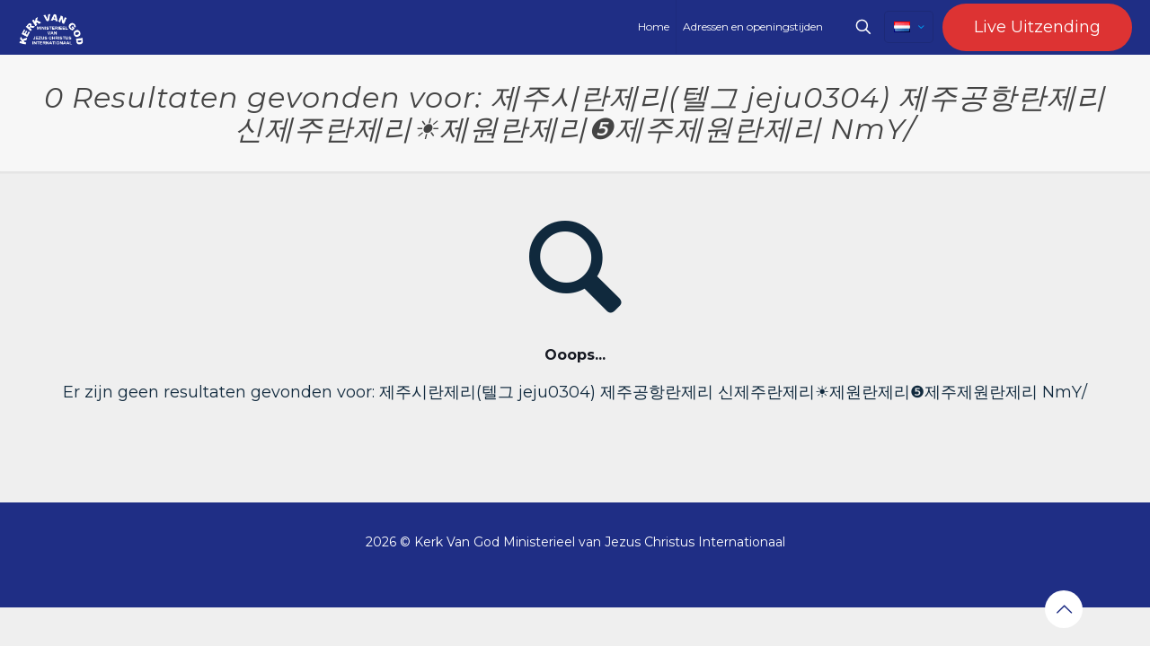

--- FILE ---
content_type: text/html; charset=UTF-8
request_url: https://idmji.org/nl/?s=%EC%A0%9C%EC%A3%BC%EC%8B%9C%EB%9E%80%EC%A0%9C%EB%A6%AC%28%ED%85%94%EA%B7%B8%20jeju0304%29%20%EC%A0%9C%EC%A3%BC%EA%B3%B5%ED%95%AD%EB%9E%80%EC%A0%9C%EB%A6%AC%20%EC%8B%A0%EC%A0%9C%EC%A3%BC%EB%9E%80%EC%A0%9C%EB%A6%AC%E2%98%80%EC%A0%9C%EC%9B%90%EB%9E%80%EC%A0%9C%EB%A6%AC%E2%9D%BA%EC%A0%9C%EC%A3%BC%EC%A0%9C%EC%9B%90%EB%9E%80%EC%A0%9C%EB%A6%AC%20NmY/
body_size: 25152
content:
<!DOCTYPE html>
<html lang="nl" prefix="og: https://ogp.me/ns#" class="no-js " itemscope itemtype="https://schema.org/SearchResultsPage" >

<head>

<meta charset="UTF-8" />
<link rel="alternate" href="https://idmji.org/?s=%EC%A0%9C%EC%A3%BC%EC%8B%9C%EB%9E%80%EC%A0%9C%EB%A6%AC%28%ED%85%94%EA%B7%B8%20jeju0304%29%20%EC%A0%9C%EC%A3%BC%EA%B3%B5%ED%95%AD%EB%9E%80%EC%A0%9C%EB%A6%AC%20%EC%8B%A0%EC%A0%9C%EC%A3%BC%EB%9E%80%EC%A0%9C%EB%A6%AC%E2%98%80%EC%A0%9C%EC%9B%90%EB%9E%80%EC%A0%9C%EB%A6%AC%E2%9D%BA%EC%A0%9C%EC%A3%BC%EC%A0%9C%EC%9B%90%EB%9E%80%EC%A0%9C%EB%A6%AC%20NmY/" hreflang="es" />
<link rel="alternate" href="https://idmji.org/en/?s=%EC%A0%9C%EC%A3%BC%EC%8B%9C%EB%9E%80%EC%A0%9C%EB%A6%AC%28%ED%85%94%EA%B7%B8%20jeju0304%29%20%EC%A0%9C%EC%A3%BC%EA%B3%B5%ED%95%AD%EB%9E%80%EC%A0%9C%EB%A6%AC%20%EC%8B%A0%EC%A0%9C%EC%A3%BC%EB%9E%80%EC%A0%9C%EB%A6%AC%E2%98%80%EC%A0%9C%EC%9B%90%EB%9E%80%EC%A0%9C%EB%A6%AC%E2%9D%BA%EC%A0%9C%EC%A3%BC%EC%A0%9C%EC%9B%90%EB%9E%80%EC%A0%9C%EB%A6%AC%20NmY/" hreflang="en" />
<link rel="alternate" href="https://idmji.org/fr/?s=%EC%A0%9C%EC%A3%BC%EC%8B%9C%EB%9E%80%EC%A0%9C%EB%A6%AC%28%ED%85%94%EA%B7%B8%20jeju0304%29%20%EC%A0%9C%EC%A3%BC%EA%B3%B5%ED%95%AD%EB%9E%80%EC%A0%9C%EB%A6%AC%20%EC%8B%A0%EC%A0%9C%EC%A3%BC%EB%9E%80%EC%A0%9C%EB%A6%AC%E2%98%80%EC%A0%9C%EC%9B%90%EB%9E%80%EC%A0%9C%EB%A6%AC%E2%9D%BA%EC%A0%9C%EC%A3%BC%EC%A0%9C%EC%9B%90%EB%9E%80%EC%A0%9C%EB%A6%AC%20NmY/" hreflang="fr" />
<link rel="alternate" href="https://idmji.org/de/?s=%EC%A0%9C%EC%A3%BC%EC%8B%9C%EB%9E%80%EC%A0%9C%EB%A6%AC%28%ED%85%94%EA%B7%B8%20jeju0304%29%20%EC%A0%9C%EC%A3%BC%EA%B3%B5%ED%95%AD%EB%9E%80%EC%A0%9C%EB%A6%AC%20%EC%8B%A0%EC%A0%9C%EC%A3%BC%EB%9E%80%EC%A0%9C%EB%A6%AC%E2%98%80%EC%A0%9C%EC%9B%90%EB%9E%80%EC%A0%9C%EB%A6%AC%E2%9D%BA%EC%A0%9C%EC%A3%BC%EC%A0%9C%EC%9B%90%EB%9E%80%EC%A0%9C%EB%A6%AC%20NmY/" hreflang="de" />
<link rel="alternate" href="https://idmji.org/it/?s=%EC%A0%9C%EC%A3%BC%EC%8B%9C%EB%9E%80%EC%A0%9C%EB%A6%AC%28%ED%85%94%EA%B7%B8%20jeju0304%29%20%EC%A0%9C%EC%A3%BC%EA%B3%B5%ED%95%AD%EB%9E%80%EC%A0%9C%EB%A6%AC%20%EC%8B%A0%EC%A0%9C%EC%A3%BC%EB%9E%80%EC%A0%9C%EB%A6%AC%E2%98%80%EC%A0%9C%EC%9B%90%EB%9E%80%EC%A0%9C%EB%A6%AC%E2%9D%BA%EC%A0%9C%EC%A3%BC%EC%A0%9C%EC%9B%90%EB%9E%80%EC%A0%9C%EB%A6%AC%20NmY/" hreflang="it" />
<link rel="alternate" href="https://idmji.org/pt/?s=%EC%A0%9C%EC%A3%BC%EC%8B%9C%EB%9E%80%EC%A0%9C%EB%A6%AC%28%ED%85%94%EA%B7%B8%20jeju0304%29%20%EC%A0%9C%EC%A3%BC%EA%B3%B5%ED%95%AD%EB%9E%80%EC%A0%9C%EB%A6%AC%20%EC%8B%A0%EC%A0%9C%EC%A3%BC%EB%9E%80%EC%A0%9C%EB%A6%AC%E2%98%80%EC%A0%9C%EC%9B%90%EB%9E%80%EC%A0%9C%EB%A6%AC%E2%9D%BA%EC%A0%9C%EC%A3%BC%EC%A0%9C%EC%9B%90%EB%9E%80%EC%A0%9C%EB%A6%AC%20NmY/" hreflang="pt" />
<link rel="alternate" href="https://idmji.org/nl/?s=%EC%A0%9C%EC%A3%BC%EC%8B%9C%EB%9E%80%EC%A0%9C%EB%A6%AC%28%ED%85%94%EA%B7%B8%20jeju0304%29%20%EC%A0%9C%EC%A3%BC%EA%B3%B5%ED%95%AD%EB%9E%80%EC%A0%9C%EB%A6%AC%20%EC%8B%A0%EC%A0%9C%EC%A3%BC%EB%9E%80%EC%A0%9C%EB%A6%AC%E2%98%80%EC%A0%9C%EC%9B%90%EB%9E%80%EC%A0%9C%EB%A6%AC%E2%9D%BA%EC%A0%9C%EC%A3%BC%EC%A0%9C%EC%9B%90%EB%9E%80%EC%A0%9C%EB%A6%AC%20NmY/" hreflang="nl" />
<link rel="alternate" href="https://idmji.org/ro/?s=%EC%A0%9C%EC%A3%BC%EC%8B%9C%EB%9E%80%EC%A0%9C%EB%A6%AC%28%ED%85%94%EA%B7%B8%20jeju0304%29%20%EC%A0%9C%EC%A3%BC%EA%B3%B5%ED%95%AD%EB%9E%80%EC%A0%9C%EB%A6%AC%20%EC%8B%A0%EC%A0%9C%EC%A3%BC%EB%9E%80%EC%A0%9C%EB%A6%AC%E2%98%80%EC%A0%9C%EC%9B%90%EB%9E%80%EC%A0%9C%EB%A6%AC%E2%9D%BA%EC%A0%9C%EC%A3%BC%EC%A0%9C%EC%9B%90%EB%9E%80%EC%A0%9C%EB%A6%AC%20NmY/" hreflang="ro" />
<link rel="alternate" href="https://idmji.org/pl/?s=%EC%A0%9C%EC%A3%BC%EC%8B%9C%EB%9E%80%EC%A0%9C%EB%A6%AC%28%ED%85%94%EA%B7%B8%20jeju0304%29%20%EC%A0%9C%EC%A3%BC%EA%B3%B5%ED%95%AD%EB%9E%80%EC%A0%9C%EB%A6%AC%20%EC%8B%A0%EC%A0%9C%EC%A3%BC%EB%9E%80%EC%A0%9C%EB%A6%AC%E2%98%80%EC%A0%9C%EC%9B%90%EB%9E%80%EC%A0%9C%EB%A6%AC%E2%9D%BA%EC%A0%9C%EC%A3%BC%EC%A0%9C%EC%9B%90%EB%9E%80%EC%A0%9C%EB%A6%AC%20NmY/" hreflang="pl" />
<link rel="alternate" href="https://idmji.org/ru/?s=%EC%A0%9C%EC%A3%BC%EC%8B%9C%EB%9E%80%EC%A0%9C%EB%A6%AC%28%ED%85%94%EA%B7%B8%20jeju0304%29%20%EC%A0%9C%EC%A3%BC%EA%B3%B5%ED%95%AD%EB%9E%80%EC%A0%9C%EB%A6%AC%20%EC%8B%A0%EC%A0%9C%EC%A3%BC%EB%9E%80%EC%A0%9C%EB%A6%AC%E2%98%80%EC%A0%9C%EC%9B%90%EB%9E%80%EC%A0%9C%EB%A6%AC%E2%9D%BA%EC%A0%9C%EC%A3%BC%EC%A0%9C%EC%9B%90%EB%9E%80%EC%A0%9C%EB%A6%AC%20NmY/" hreflang="ru" />
<link rel="alternate" href="https://idmji.org/sv/?s=%EC%A0%9C%EC%A3%BC%EC%8B%9C%EB%9E%80%EC%A0%9C%EB%A6%AC%28%ED%85%94%EA%B7%B8%20jeju0304%29%20%EC%A0%9C%EC%A3%BC%EA%B3%B5%ED%95%AD%EB%9E%80%EC%A0%9C%EB%A6%AC%20%EC%8B%A0%EC%A0%9C%EC%A3%BC%EB%9E%80%EC%A0%9C%EB%A6%AC%E2%98%80%EC%A0%9C%EC%9B%90%EB%9E%80%EC%A0%9C%EB%A6%AC%E2%9D%BA%EC%A0%9C%EC%A3%BC%EC%A0%9C%EC%9B%90%EB%9E%80%EC%A0%9C%EB%A6%AC%20NmY/" hreflang="sv" />
<link rel="alternate" href="https://idmji.org/ja/?s=%EC%A0%9C%EC%A3%BC%EC%8B%9C%EB%9E%80%EC%A0%9C%EB%A6%AC%28%ED%85%94%EA%B7%B8%20jeju0304%29%20%EC%A0%9C%EC%A3%BC%EA%B3%B5%ED%95%AD%EB%9E%80%EC%A0%9C%EB%A6%AC%20%EC%8B%A0%EC%A0%9C%EC%A3%BC%EB%9E%80%EC%A0%9C%EB%A6%AC%E2%98%80%EC%A0%9C%EC%9B%90%EB%9E%80%EC%A0%9C%EB%A6%AC%E2%9D%BA%EC%A0%9C%EC%A3%BC%EC%A0%9C%EC%9B%90%EB%9E%80%EC%A0%9C%EB%A6%AC%20NmY/" hreflang="ja" />
<link rel="alternate" href="https://idmji.org/sq/?s=%EC%A0%9C%EC%A3%BC%EC%8B%9C%EB%9E%80%EC%A0%9C%EB%A6%AC%28%ED%85%94%EA%B7%B8%20jeju0304%29%20%EC%A0%9C%EC%A3%BC%EA%B3%B5%ED%95%AD%EB%9E%80%EC%A0%9C%EB%A6%AC%20%EC%8B%A0%EC%A0%9C%EC%A3%BC%EB%9E%80%EC%A0%9C%EB%A6%AC%E2%98%80%EC%A0%9C%EC%9B%90%EB%9E%80%EC%A0%9C%EB%A6%AC%E2%9D%BA%EC%A0%9C%EC%A3%BC%EC%A0%9C%EC%9B%90%EB%9E%80%EC%A0%9C%EB%A6%AC%20NmY/" hreflang="sq" />
<link rel="alternate" href="https://idmji.org/da/?s=%EC%A0%9C%EC%A3%BC%EC%8B%9C%EB%9E%80%EC%A0%9C%EB%A6%AC%28%ED%85%94%EA%B7%B8%20jeju0304%29%20%EC%A0%9C%EC%A3%BC%EA%B3%B5%ED%95%AD%EB%9E%80%EC%A0%9C%EB%A6%AC%20%EC%8B%A0%EC%A0%9C%EC%A3%BC%EB%9E%80%EC%A0%9C%EB%A6%AC%E2%98%80%EC%A0%9C%EC%9B%90%EB%9E%80%EC%A0%9C%EB%A6%AC%E2%9D%BA%EC%A0%9C%EC%A3%BC%EC%A0%9C%EC%9B%90%EB%9E%80%EC%A0%9C%EB%A6%AC%20NmY/" hreflang="da" />
<link rel="alternate" href="https://idmji.org/vi/?s=%EC%A0%9C%EC%A3%BC%EC%8B%9C%EB%9E%80%EC%A0%9C%EB%A6%AC%28%ED%85%94%EA%B7%B8%20jeju0304%29%20%EC%A0%9C%EC%A3%BC%EA%B3%B5%ED%95%AD%EB%9E%80%EC%A0%9C%EB%A6%AC%20%EC%8B%A0%EC%A0%9C%EC%A3%BC%EB%9E%80%EC%A0%9C%EB%A6%AC%E2%98%80%EC%A0%9C%EC%9B%90%EB%9E%80%EC%A0%9C%EB%A6%AC%E2%9D%BA%EC%A0%9C%EC%A3%BC%EC%A0%9C%EC%9B%90%EB%9E%80%EC%A0%9C%EB%A6%AC%20NmY/" hreflang="vi" />
<link rel="alternate" href="https://idmji.org/zh/?s=%EC%A0%9C%EC%A3%BC%EC%8B%9C%EB%9E%80%EC%A0%9C%EB%A6%AC%28%ED%85%94%EA%B7%B8%20jeju0304%29%20%EC%A0%9C%EC%A3%BC%EA%B3%B5%ED%95%AD%EB%9E%80%EC%A0%9C%EB%A6%AC%20%EC%8B%A0%EC%A0%9C%EC%A3%BC%EB%9E%80%EC%A0%9C%EB%A6%AC%E2%98%80%EC%A0%9C%EC%9B%90%EB%9E%80%EC%A0%9C%EB%A6%AC%E2%9D%BA%EC%A0%9C%EC%A3%BC%EC%A0%9C%EC%9B%90%EB%9E%80%EC%A0%9C%EB%A6%AC%20NmY/" hreflang="zh" />
<link rel="alternate" href="https://idmji.org/mn/?s=%EC%A0%9C%EC%A3%BC%EC%8B%9C%EB%9E%80%EC%A0%9C%EB%A6%AC%28%ED%85%94%EA%B7%B8%20jeju0304%29%20%EC%A0%9C%EC%A3%BC%EA%B3%B5%ED%95%AD%EB%9E%80%EC%A0%9C%EB%A6%AC%20%EC%8B%A0%EC%A0%9C%EC%A3%BC%EB%9E%80%EC%A0%9C%EB%A6%AC%E2%98%80%EC%A0%9C%EC%9B%90%EB%9E%80%EC%A0%9C%EB%A6%AC%E2%9D%BA%EC%A0%9C%EC%A3%BC%EC%A0%9C%EC%9B%90%EB%9E%80%EC%A0%9C%EB%A6%AC%20NmY/" hreflang="mn" />
<link rel="alternate" href="https://idmji.org/el/?s=%EC%A0%9C%EC%A3%BC%EC%8B%9C%EB%9E%80%EC%A0%9C%EB%A6%AC%28%ED%85%94%EA%B7%B8%20jeju0304%29%20%EC%A0%9C%EC%A3%BC%EA%B3%B5%ED%95%AD%EB%9E%80%EC%A0%9C%EB%A6%AC%20%EC%8B%A0%EC%A0%9C%EC%A3%BC%EB%9E%80%EC%A0%9C%EB%A6%AC%E2%98%80%EC%A0%9C%EC%9B%90%EB%9E%80%EC%A0%9C%EB%A6%AC%E2%9D%BA%EC%A0%9C%EC%A3%BC%EC%A0%9C%EC%9B%90%EB%9E%80%EC%A0%9C%EB%A6%AC%20NmY/" hreflang="el" />
<link rel="alternate" href="https://idmji.org/is/?s=%EC%A0%9C%EC%A3%BC%EC%8B%9C%EB%9E%80%EC%A0%9C%EB%A6%AC%28%ED%85%94%EA%B7%B8%20jeju0304%29%20%EC%A0%9C%EC%A3%BC%EA%B3%B5%ED%95%AD%EB%9E%80%EC%A0%9C%EB%A6%AC%20%EC%8B%A0%EC%A0%9C%EC%A3%BC%EB%9E%80%EC%A0%9C%EB%A6%AC%E2%98%80%EC%A0%9C%EC%9B%90%EB%9E%80%EC%A0%9C%EB%A6%AC%E2%9D%BA%EC%A0%9C%EC%A3%BC%EC%A0%9C%EC%9B%90%EB%9E%80%EC%A0%9C%EB%A6%AC%20NmY/" hreflang="is" />
<link rel="alternate" href="https://idmji.org/tl/?s=%EC%A0%9C%EC%A3%BC%EC%8B%9C%EB%9E%80%EC%A0%9C%EB%A6%AC%28%ED%85%94%EA%B7%B8%20jeju0304%29%20%EC%A0%9C%EC%A3%BC%EA%B3%B5%ED%95%AD%EB%9E%80%EC%A0%9C%EB%A6%AC%20%EC%8B%A0%EC%A0%9C%EC%A3%BC%EB%9E%80%EC%A0%9C%EB%A6%AC%E2%98%80%EC%A0%9C%EC%9B%90%EB%9E%80%EC%A0%9C%EB%A6%AC%E2%9D%BA%EC%A0%9C%EC%A3%BC%EC%A0%9C%EC%9B%90%EB%9E%80%EC%A0%9C%EB%A6%AC%20NmY/" hreflang="tl" />
<!-- Google tag (gtag.js) -->
<script async src="https://www.googletagmanager.com/gtag/js?id=G-FB2RDDC7WQ" type="e8ad9bb0f25dfec33d358a5c-text/javascript"></script>
<script type="e8ad9bb0f25dfec33d358a5c-text/javascript">
  window.dataLayer = window.dataLayer || [];
  function gtag(){dataLayer.push(arguments);}
  gtag('js', new Date());

  gtag('config', 'G-FB2RDDC7WQ');
</script>

<!-- Global site tag (gtag.js) - Google Ads: 10779153185 --> <script async src="https://www.googletagmanager.com/gtag/js?id=AW-10779153185" type="e8ad9bb0f25dfec33d358a5c-text/javascript"></script> <script type="e8ad9bb0f25dfec33d358a5c-text/javascript"> window.dataLayer = window.dataLayer || []; function gtag(){dataLayer.push(arguments);} gtag('js', new Date()); gtag('config', 'AW-10779153185'); </script>
<!-- Event snippet for Website traffic conversion page -->
<script type="e8ad9bb0f25dfec33d358a5c-text/javascript">
  gtag('event', 'conversion', {'send_to': 'AW-10779153185/mO_7CJSO0_cCEKGm85Mo'});
</script>
<!-- Event snippet for Clic saliente conversion page -->
<script type="e8ad9bb0f25dfec33d358a5c-text/javascript">
  gtag('event', 'conversion', {'send_to': 'AW-10779153185/cdWICPz3yoADEKGm85Mo'});
</script>
<meta name="format-detection" content="telephone=no">
<meta name="viewport" content="width=device-width, initial-scale=1" />
<link rel="shortcut icon" href="https://www.idmji.org/wp-content/uploads/2021/10/favicon.ico" type="image/x-icon" />
<link rel="apple-touch-icon" href="https://www.idmji.org/wp-content/uploads/2021/10/BRANDING-CANALES-DE-YOUTUBE-.jpg" />
<meta name="theme-color" content="#ffffff" media="(prefers-color-scheme: light)">
<meta name="theme-color" content="#ffffff" media="(prefers-color-scheme: dark)">

	<!-- This site is optimized with the Yoast SEO plugin v26.8 - https://yoast.com/product/yoast-seo-wordpress/ -->
	<title>Buscó por el término 제주시란제리(텔그 jeju0304) 제주공항란제리 신제주란제리☀제원란제리❺제주제원란제리 NmY/ - Kerk Van God Ministerieel van Jezus Christus Internationaal</title>
	<meta property="og:locale" content="nl_NL" />
	<meta property="og:locale:alternate" content="es_CO" />
	<meta property="og:locale:alternate" content="" />
	<meta property="og:locale:alternate" content="ja_JP" />
	<meta property="og:locale:alternate" content="sq_AL" />
	<meta property="og:locale:alternate" content="da_DK" />
	<meta property="og:locale:alternate" content="vi_VN" />
	<meta property="og:locale:alternate" content="zh_CN" />
	<meta property="og:locale:alternate" content="mn_MN" />
	<meta property="og:locale:alternate" content="el_GR" />
	<meta property="og:locale:alternate" content="is_IS" />
	<meta property="og:locale:alternate" content="tl_PH" />
	<meta property="og:type" content="article" />
	<meta property="og:title" content="Buscó por el término 제주시란제리(텔그 jeju0304) 제주공항란제리 신제주란제리☀제원란제리❺제주제원란제리 NmY/ - Kerk Van God Ministerieel van Jezus Christus Internationaal" />
	<meta property="og:url" content="https://idmji.org/nl/search/제주시란제리(텔그 jeju0304) 제주공항란제리 신제주란제리☀제원란제리❺제주제원란제리 NmY/" />
	<meta property="og:site_name" content="Kerk Van God Ministerieel van Jezus Christus Internationaal" />
	<meta property="og:image" content="https://idmji.org/wp-content/uploads/2024/12/Default-Image-IDMJI-SEO.jpg" />
	<meta property="og:image:width" content="1200" />
	<meta property="og:image:height" content="765" />
	<meta property="og:image:type" content="image/jpeg" />
	<meta name="twitter:card" content="summary_large_image" />
	<meta name="twitter:title" content="Buscó por el término 제주시란제리(텔그 jeju0304) 제주공항란제리 신제주란제리☀제원란제리❺제주제원란제리 NmY/ - Kerk Van God Ministerieel van Jezus Christus Internationaal" />
	<meta name="twitter:site" content="@IDMJIoficial" />
	<script type="application/ld+json" class="yoast-schema-graph">{"@context":"https://schema.org","@graph":[{"@type":["CollectionPage","SearchResultsPage"],"@id":"https://idmji.org/nl/?s=%EC%A0%9C%EC%A3%BC%EC%8B%9C%EB%9E%80%EC%A0%9C%EB%A6%AC%28%ED%85%94%EA%B7%B8%20jeju0304%29%20%EC%A0%9C%EC%A3%BC%EA%B3%B5%ED%95%AD%EB%9E%80%EC%A0%9C%EB%A6%AC%20%EC%8B%A0%EC%A0%9C%EC%A3%BC%EB%9E%80%EC%A0%9C%EB%A6%AC%E2%98%80%EC%A0%9C%EC%9B%90%EB%9E%80%EC%A0%9C%EB%A6%AC%E2%9D%BA%EC%A0%9C%EC%A3%BC%EC%A0%9C%EC%9B%90%EB%9E%80%EC%A0%9C%EB%A6%AC%20NmY%2F","url":"https://idmji.org/nl/?s=%EC%A0%9C%EC%A3%BC%EC%8B%9C%EB%9E%80%EC%A0%9C%EB%A6%AC%28%ED%85%94%EA%B7%B8%20jeju0304%29%20%EC%A0%9C%EC%A3%BC%EA%B3%B5%ED%95%AD%EB%9E%80%EC%A0%9C%EB%A6%AC%20%EC%8B%A0%EC%A0%9C%EC%A3%BC%EB%9E%80%EC%A0%9C%EB%A6%AC%E2%98%80%EC%A0%9C%EC%9B%90%EB%9E%80%EC%A0%9C%EB%A6%AC%E2%9D%BA%EC%A0%9C%EC%A3%BC%EC%A0%9C%EC%9B%90%EB%9E%80%EC%A0%9C%EB%A6%AC%20NmY%2F","name":"Buscó por el término 제주시란제리(텔그 jeju0304) 제주공항란제리 신제주란제리☀제원란제리❺제주제원란제리 NmY/ - Kerk Van God Ministerieel van Jezus Christus Internationaal","isPartOf":{"@id":"https://idmji.org/nl/#website"},"breadcrumb":{"@id":"#breadcrumb"},"inLanguage":"nl"},{"@type":"BreadcrumbList","@id":"#breadcrumb","itemListElement":[{"@type":"ListItem","position":1,"name":"Home","item":"https://idmji.org/nl/"},{"@type":"ListItem","position":2,"name":"Results for %s 제주시란제리(텔그 jeju0304) 제주공항란제리 신제주란제리☀제원란제리❺제주제원란제리 NmY/"}]},{"@type":"WebSite","@id":"https://idmji.org/nl/#website","url":"https://idmji.org/nl/","name":"Iglesia de Dios Ministerial de Jesucristo Internacional - IDMJI","description":"Kerk Van God Ministerieel van Jezus Christus Internationaal","publisher":{"@id":"https://idmji.org/nl/#organization"},"alternateName":"IDMJI","potentialAction":[{"@type":"SearchAction","target":{"@type":"EntryPoint","urlTemplate":"https://idmji.org/nl/?s={search_term_string}"},"query-input":{"@type":"PropertyValueSpecification","valueRequired":true,"valueName":"search_term_string"}}],"inLanguage":"nl"},{"@type":"Organization","@id":"https://idmji.org/nl/#organization","name":"Iglesia de Dios Ministerial de Jesucristo Internacional","alternateName":"IDMJI","url":"https://idmji.org/nl/","logo":{"@type":"ImageObject","inLanguage":"nl","@id":"https://idmji.org/nl/#/schema/logo/image/","url":"https://idmji.org/wp-content/uploads/2024/12/logo-IDMJi-OYoast.jpg","contentUrl":"https://idmji.org/wp-content/uploads/2024/12/logo-IDMJi-OYoast.jpg","width":696,"height":696,"caption":"Iglesia de Dios Ministerial de Jesucristo Internacional"},"image":{"@id":"https://idmji.org/nl/#/schema/logo/image/"},"sameAs":["https://www.facebook.com/IDMJIoficial/","https://x.com/IDMJIoficial"]}]}</script>
	<!-- / Yoast SEO plugin. -->



<!-- Search Engine Optimization by Rank Math - https://rankmath.com/ -->
<title>Buscó por el término 제주시란제리(텔그 jeju0304) 제주공항란제리 신제주란제리☀제원란제리❺제주제원란제리 NmY/ - Kerk Van God Ministerieel van Jezus Christus Internationaal</title>
<meta name="robots" content="follow, noindex"/>
<meta property="og:locale" content="nl_NL" />
<meta property="og:type" content="article" />
<meta property="og:title" content="Buscó por el término 제주시란제리(텔그 jeju0304) 제주공항란제리 신제주란제리☀제원란제리❺제주제원란제리 NmY/ - Kerk Van God Ministerieel van Jezus Christus Internationaal" />
<meta property="og:url" content="https://idmji.org/nl/search/%EC%A0%9C%EC%A3%BC%EC%8B%9C%EB%9E%80%EC%A0%9C%EB%A6%AC%28%ED%85%94%EA%B7%B8+jeju0304%29+%EC%A0%9C%EC%A3%BC%EA%B3%B5%ED%95%AD%EB%9E%80%EC%A0%9C%EB%A6%AC+%EC%8B%A0%EC%A0%9C%EC%A3%BC%EB%9E%80%EC%A0%9C%EB%A6%AC%E2%98%80%EC%A0%9C%EC%9B%90%EB%9E%80%EC%A0%9C%EB%A6%AC%E2%9D%BA%EC%A0%9C%EC%A3%BC%EC%A0%9C%EC%9B%90%EB%9E%80%EC%A0%9C%EB%A6%AC+NmY/" />
<meta property="og:site_name" content="Iglesia de Dios Ministerial de Jesucristo Internacional - IDMJI" />
<meta property="article:publisher" content="https://www.facebook.com/IDMJIoficial/" />
<meta name="twitter:card" content="summary_large_image" />
<meta name="twitter:title" content="Buscó por el término 제주시란제리(텔그 jeju0304) 제주공항란제리 신제주란제리☀제원란제리❺제주제원란제리 NmY/ - Kerk Van God Ministerieel van Jezus Christus Internationaal" />
<meta name="twitter:site" content="@IDMJIoficial" />
<script type="application/ld+json" class="rank-math-schema">{"@context":"https://schema.org","@graph":[{"@type":"Organization","@id":"https://idmji.org/#organization","name":"Iglesia de Dios Ministerial de Jesucristo Internacional - IDMJI","url":"https://idmji.org","sameAs":["https://www.facebook.com/IDMJIoficial/","https://twitter.com/IDMJIoficial","https://www.instagram.com/idmjioficial/","https://www.youtube.com/user/IDMJIWEBIGLESIA"],"logo":{"@type":"ImageObject","@id":"https://idmji.org/#logo","url":"https://idmji.org/wp-content/uploads/2023/09/Logo-IDMJI-Whatsapp-3.jpg","contentUrl":"https://idmji.org/wp-content/uploads/2023/09/Logo-IDMJI-Whatsapp-3.jpg","caption":"Iglesia de Dios Ministerial de Jesucristo Internacional - IDMJI","inLanguage":"nl","width":"150","height":"150"}},{"@type":"WebSite","@id":"https://idmji.org/#website","url":"https://idmji.org","name":"Iglesia de Dios Ministerial de Jesucristo Internacional - IDMJI","alternateName":"IDMJI","publisher":{"@id":"https://idmji.org/#organization"},"inLanguage":"nl"},{"@type":"BreadcrumbList","@id":"https://idmji.org/nl/search/%EC%A0%9C%EC%A3%BC%EC%8B%9C%EB%9E%80%EC%A0%9C%EB%A6%AC%28%ED%85%94%EA%B7%B8+jeju0304%29+%EC%A0%9C%EC%A3%BC%EA%B3%B5%ED%95%AD%EB%9E%80%EC%A0%9C%EB%A6%AC+%EC%8B%A0%EC%A0%9C%EC%A3%BC%EB%9E%80%EC%A0%9C%EB%A6%AC%E2%98%80%EC%A0%9C%EC%9B%90%EB%9E%80%EC%A0%9C%EB%A6%AC%E2%9D%BA%EC%A0%9C%EC%A3%BC%EC%A0%9C%EC%9B%90%EB%9E%80%EC%A0%9C%EB%A6%AC+NmY/#breadcrumb","itemListElement":[{"@type":"ListItem","position":"1","item":{"@id":"https://idmji.org","name":"Inicio"}},{"@type":"ListItem","position":"2","item":{"@id":"/nl/?s=%EC%A0%9C%EC%A3%BC%EC%8B%9C%EB%9E%80%EC%A0%9C%EB%A6%AC%28%ED%85%94%EA%B7%B8+jeju0304%29+%EC%A0%9C%EC%A3%BC%EA%B3%B5%ED%95%AD%EB%9E%80%EC%A0%9C%EB%A6%AC+%EC%8B%A0%EC%A0%9C%EC%A3%BC%EB%9E%80%EC%A0%9C%EB%A6%AC%E2%98%80%EC%A0%9C%EC%9B%90%EB%9E%80%EC%A0%9C%EB%A6%AC%E2%9D%BA%EC%A0%9C%EC%A3%BC%EC%A0%9C%EC%9B%90%EB%9E%80%EC%A0%9C%EB%A6%AC+NmY%2F","name":"Has buscado por"}}]},{"@type":"SearchResultsPage","@id":"https://idmji.org/nl/search/%EC%A0%9C%EC%A3%BC%EC%8B%9C%EB%9E%80%EC%A0%9C%EB%A6%AC%28%ED%85%94%EA%B7%B8+jeju0304%29+%EC%A0%9C%EC%A3%BC%EA%B3%B5%ED%95%AD%EB%9E%80%EC%A0%9C%EB%A6%AC+%EC%8B%A0%EC%A0%9C%EC%A3%BC%EB%9E%80%EC%A0%9C%EB%A6%AC%E2%98%80%EC%A0%9C%EC%9B%90%EB%9E%80%EC%A0%9C%EB%A6%AC%E2%9D%BA%EC%A0%9C%EC%A3%BC%EC%A0%9C%EC%9B%90%EB%9E%80%EC%A0%9C%EB%A6%AC+NmY/#webpage","url":"https://idmji.org/nl/search/%EC%A0%9C%EC%A3%BC%EC%8B%9C%EB%9E%80%EC%A0%9C%EB%A6%AC%28%ED%85%94%EA%B7%B8+jeju0304%29+%EC%A0%9C%EC%A3%BC%EA%B3%B5%ED%95%AD%EB%9E%80%EC%A0%9C%EB%A6%AC+%EC%8B%A0%EC%A0%9C%EC%A3%BC%EB%9E%80%EC%A0%9C%EB%A6%AC%E2%98%80%EC%A0%9C%EC%9B%90%EB%9E%80%EC%A0%9C%EB%A6%AC%E2%9D%BA%EC%A0%9C%EC%A3%BC%EC%A0%9C%EC%9B%90%EB%9E%80%EC%A0%9C%EB%A6%AC+NmY/","name":"Busc\u00f3 por el t\u00e9rmino \uc81c\uc8fc\uc2dc\ub780\uc81c\ub9ac(\ud154\uadf8 jeju0304) \uc81c\uc8fc\uacf5\ud56d\ub780\uc81c\ub9ac \uc2e0\uc81c\uc8fc\ub780\uc81c\ub9ac\u2600\uc81c\uc6d0\ub780\uc81c\ub9ac\u277a\uc81c\uc8fc\uc81c\uc6d0\ub780\uc81c\ub9ac NmY/ - Kerk Van God Ministerieel van Jezus Christus Internationaal","isPartOf":{"@id":"https://idmji.org/#website"},"inLanguage":"nl","breadcrumb":{"@id":"https://idmji.org/nl/search/%EC%A0%9C%EC%A3%BC%EC%8B%9C%EB%9E%80%EC%A0%9C%EB%A6%AC%28%ED%85%94%EA%B7%B8+jeju0304%29+%EC%A0%9C%EC%A3%BC%EA%B3%B5%ED%95%AD%EB%9E%80%EC%A0%9C%EB%A6%AC+%EC%8B%A0%EC%A0%9C%EC%A3%BC%EB%9E%80%EC%A0%9C%EB%A6%AC%E2%98%80%EC%A0%9C%EC%9B%90%EB%9E%80%EC%A0%9C%EB%A6%AC%E2%9D%BA%EC%A0%9C%EC%A3%BC%EC%A0%9C%EC%9B%90%EB%9E%80%EC%A0%9C%EB%A6%AC+NmY/#breadcrumb"}}]}</script>
<!-- /Rank Math WordPress SEO plugin -->

<link rel='dns-prefetch' href='//fonts.googleapis.com' />
<link rel="alternate" type="application/rss+xml" title="Kerk Van God Ministerieel van Jezus Christus Internationaal &raquo; Feed" href="https://idmji.org/nl/feed/" />
<link rel="alternate" type="application/rss+xml" title="Kerk Van God Ministerieel van Jezus Christus Internationaal &raquo; Comments Feed" href="https://idmji.org/nl/comments/feed/" />
<link rel="alternate" type="application/rss+xml" title="Kerk Van God Ministerieel van Jezus Christus Internationaal &raquo; Search Results for &#8220;제주시란제리(텔그 jeju0304) 제주공항란제리 신제주란제리☀제원란제리❺제주제원란제리 NmY/&#8221; Feed" href="https://idmji.org/nl/search/%EC%A0%9C%EC%A3%BC%EC%8B%9C%EB%9E%80%EC%A0%9C%EB%A6%AC%28%ED%85%94%EA%B7%B8+jeju0304%29+%EC%A0%9C%EC%A3%BC%EA%B3%B5%ED%95%AD%EB%9E%80%EC%A0%9C%EB%A6%AC+%EC%8B%A0%EC%A0%9C%EC%A3%BC%EB%9E%80%EC%A0%9C%EB%A6%AC%E2%98%80%EC%A0%9C%EC%9B%90%EB%9E%80%EC%A0%9C%EB%A6%AC%E2%9D%BA%EC%A0%9C%EC%A3%BC%EC%A0%9C%EC%9B%90%EB%9E%80%EC%A0%9C%EB%A6%AC+NmY/feed/rss2/" />
<style id='wp-img-auto-sizes-contain-inline-css' type='text/css'>
img:is([sizes=auto i],[sizes^="auto," i]){contain-intrinsic-size:3000px 1500px}
/*# sourceURL=wp-img-auto-sizes-contain-inline-css */
</style>
<style id='wp-emoji-styles-inline-css' type='text/css'>

	img.wp-smiley, img.emoji {
		display: inline !important;
		border: none !important;
		box-shadow: none !important;
		height: 1em !important;
		width: 1em !important;
		margin: 0 0.07em !important;
		vertical-align: -0.1em !important;
		background: none !important;
		padding: 0 !important;
	}
/*# sourceURL=wp-emoji-styles-inline-css */
</style>
<style id='wp-block-library-inline-css' type='text/css'>
:root{--wp-block-synced-color:#7a00df;--wp-block-synced-color--rgb:122,0,223;--wp-bound-block-color:var(--wp-block-synced-color);--wp-editor-canvas-background:#ddd;--wp-admin-theme-color:#007cba;--wp-admin-theme-color--rgb:0,124,186;--wp-admin-theme-color-darker-10:#006ba1;--wp-admin-theme-color-darker-10--rgb:0,107,160.5;--wp-admin-theme-color-darker-20:#005a87;--wp-admin-theme-color-darker-20--rgb:0,90,135;--wp-admin-border-width-focus:2px}@media (min-resolution:192dpi){:root{--wp-admin-border-width-focus:1.5px}}.wp-element-button{cursor:pointer}:root .has-very-light-gray-background-color{background-color:#eee}:root .has-very-dark-gray-background-color{background-color:#313131}:root .has-very-light-gray-color{color:#eee}:root .has-very-dark-gray-color{color:#313131}:root .has-vivid-green-cyan-to-vivid-cyan-blue-gradient-background{background:linear-gradient(135deg,#00d084,#0693e3)}:root .has-purple-crush-gradient-background{background:linear-gradient(135deg,#34e2e4,#4721fb 50%,#ab1dfe)}:root .has-hazy-dawn-gradient-background{background:linear-gradient(135deg,#faaca8,#dad0ec)}:root .has-subdued-olive-gradient-background{background:linear-gradient(135deg,#fafae1,#67a671)}:root .has-atomic-cream-gradient-background{background:linear-gradient(135deg,#fdd79a,#004a59)}:root .has-nightshade-gradient-background{background:linear-gradient(135deg,#330968,#31cdcf)}:root .has-midnight-gradient-background{background:linear-gradient(135deg,#020381,#2874fc)}:root{--wp--preset--font-size--normal:16px;--wp--preset--font-size--huge:42px}.has-regular-font-size{font-size:1em}.has-larger-font-size{font-size:2.625em}.has-normal-font-size{font-size:var(--wp--preset--font-size--normal)}.has-huge-font-size{font-size:var(--wp--preset--font-size--huge)}.has-text-align-center{text-align:center}.has-text-align-left{text-align:left}.has-text-align-right{text-align:right}.has-fit-text{white-space:nowrap!important}#end-resizable-editor-section{display:none}.aligncenter{clear:both}.items-justified-left{justify-content:flex-start}.items-justified-center{justify-content:center}.items-justified-right{justify-content:flex-end}.items-justified-space-between{justify-content:space-between}.screen-reader-text{border:0;clip-path:inset(50%);height:1px;margin:-1px;overflow:hidden;padding:0;position:absolute;width:1px;word-wrap:normal!important}.screen-reader-text:focus{background-color:#ddd;clip-path:none;color:#444;display:block;font-size:1em;height:auto;left:5px;line-height:normal;padding:15px 23px 14px;text-decoration:none;top:5px;width:auto;z-index:100000}html :where(.has-border-color){border-style:solid}html :where([style*=border-top-color]){border-top-style:solid}html :where([style*=border-right-color]){border-right-style:solid}html :where([style*=border-bottom-color]){border-bottom-style:solid}html :where([style*=border-left-color]){border-left-style:solid}html :where([style*=border-width]){border-style:solid}html :where([style*=border-top-width]){border-top-style:solid}html :where([style*=border-right-width]){border-right-style:solid}html :where([style*=border-bottom-width]){border-bottom-style:solid}html :where([style*=border-left-width]){border-left-style:solid}html :where(img[class*=wp-image-]){height:auto;max-width:100%}:where(figure){margin:0 0 1em}html :where(.is-position-sticky){--wp-admin--admin-bar--position-offset:var(--wp-admin--admin-bar--height,0px)}@media screen and (max-width:600px){html :where(.is-position-sticky){--wp-admin--admin-bar--position-offset:0px}}

/*# sourceURL=wp-block-library-inline-css */
</style><style id='global-styles-inline-css' type='text/css'>
:root{--wp--preset--aspect-ratio--square: 1;--wp--preset--aspect-ratio--4-3: 4/3;--wp--preset--aspect-ratio--3-4: 3/4;--wp--preset--aspect-ratio--3-2: 3/2;--wp--preset--aspect-ratio--2-3: 2/3;--wp--preset--aspect-ratio--16-9: 16/9;--wp--preset--aspect-ratio--9-16: 9/16;--wp--preset--color--black: #000000;--wp--preset--color--cyan-bluish-gray: #abb8c3;--wp--preset--color--white: #ffffff;--wp--preset--color--pale-pink: #f78da7;--wp--preset--color--vivid-red: #cf2e2e;--wp--preset--color--luminous-vivid-orange: #ff6900;--wp--preset--color--luminous-vivid-amber: #fcb900;--wp--preset--color--light-green-cyan: #7bdcb5;--wp--preset--color--vivid-green-cyan: #00d084;--wp--preset--color--pale-cyan-blue: #8ed1fc;--wp--preset--color--vivid-cyan-blue: #0693e3;--wp--preset--color--vivid-purple: #9b51e0;--wp--preset--gradient--vivid-cyan-blue-to-vivid-purple: linear-gradient(135deg,rgb(6,147,227) 0%,rgb(155,81,224) 100%);--wp--preset--gradient--light-green-cyan-to-vivid-green-cyan: linear-gradient(135deg,rgb(122,220,180) 0%,rgb(0,208,130) 100%);--wp--preset--gradient--luminous-vivid-amber-to-luminous-vivid-orange: linear-gradient(135deg,rgb(252,185,0) 0%,rgb(255,105,0) 100%);--wp--preset--gradient--luminous-vivid-orange-to-vivid-red: linear-gradient(135deg,rgb(255,105,0) 0%,rgb(207,46,46) 100%);--wp--preset--gradient--very-light-gray-to-cyan-bluish-gray: linear-gradient(135deg,rgb(238,238,238) 0%,rgb(169,184,195) 100%);--wp--preset--gradient--cool-to-warm-spectrum: linear-gradient(135deg,rgb(74,234,220) 0%,rgb(151,120,209) 20%,rgb(207,42,186) 40%,rgb(238,44,130) 60%,rgb(251,105,98) 80%,rgb(254,248,76) 100%);--wp--preset--gradient--blush-light-purple: linear-gradient(135deg,rgb(255,206,236) 0%,rgb(152,150,240) 100%);--wp--preset--gradient--blush-bordeaux: linear-gradient(135deg,rgb(254,205,165) 0%,rgb(254,45,45) 50%,rgb(107,0,62) 100%);--wp--preset--gradient--luminous-dusk: linear-gradient(135deg,rgb(255,203,112) 0%,rgb(199,81,192) 50%,rgb(65,88,208) 100%);--wp--preset--gradient--pale-ocean: linear-gradient(135deg,rgb(255,245,203) 0%,rgb(182,227,212) 50%,rgb(51,167,181) 100%);--wp--preset--gradient--electric-grass: linear-gradient(135deg,rgb(202,248,128) 0%,rgb(113,206,126) 100%);--wp--preset--gradient--midnight: linear-gradient(135deg,rgb(2,3,129) 0%,rgb(40,116,252) 100%);--wp--preset--font-size--small: 13px;--wp--preset--font-size--medium: 20px;--wp--preset--font-size--large: 36px;--wp--preset--font-size--x-large: 42px;--wp--preset--spacing--20: 0.44rem;--wp--preset--spacing--30: 0.67rem;--wp--preset--spacing--40: 1rem;--wp--preset--spacing--50: 1.5rem;--wp--preset--spacing--60: 2.25rem;--wp--preset--spacing--70: 3.38rem;--wp--preset--spacing--80: 5.06rem;--wp--preset--shadow--natural: 6px 6px 9px rgba(0, 0, 0, 0.2);--wp--preset--shadow--deep: 12px 12px 50px rgba(0, 0, 0, 0.4);--wp--preset--shadow--sharp: 6px 6px 0px rgba(0, 0, 0, 0.2);--wp--preset--shadow--outlined: 6px 6px 0px -3px rgb(255, 255, 255), 6px 6px rgb(0, 0, 0);--wp--preset--shadow--crisp: 6px 6px 0px rgb(0, 0, 0);}:where(.is-layout-flex){gap: 0.5em;}:where(.is-layout-grid){gap: 0.5em;}body .is-layout-flex{display: flex;}.is-layout-flex{flex-wrap: wrap;align-items: center;}.is-layout-flex > :is(*, div){margin: 0;}body .is-layout-grid{display: grid;}.is-layout-grid > :is(*, div){margin: 0;}:where(.wp-block-columns.is-layout-flex){gap: 2em;}:where(.wp-block-columns.is-layout-grid){gap: 2em;}:where(.wp-block-post-template.is-layout-flex){gap: 1.25em;}:where(.wp-block-post-template.is-layout-grid){gap: 1.25em;}.has-black-color{color: var(--wp--preset--color--black) !important;}.has-cyan-bluish-gray-color{color: var(--wp--preset--color--cyan-bluish-gray) !important;}.has-white-color{color: var(--wp--preset--color--white) !important;}.has-pale-pink-color{color: var(--wp--preset--color--pale-pink) !important;}.has-vivid-red-color{color: var(--wp--preset--color--vivid-red) !important;}.has-luminous-vivid-orange-color{color: var(--wp--preset--color--luminous-vivid-orange) !important;}.has-luminous-vivid-amber-color{color: var(--wp--preset--color--luminous-vivid-amber) !important;}.has-light-green-cyan-color{color: var(--wp--preset--color--light-green-cyan) !important;}.has-vivid-green-cyan-color{color: var(--wp--preset--color--vivid-green-cyan) !important;}.has-pale-cyan-blue-color{color: var(--wp--preset--color--pale-cyan-blue) !important;}.has-vivid-cyan-blue-color{color: var(--wp--preset--color--vivid-cyan-blue) !important;}.has-vivid-purple-color{color: var(--wp--preset--color--vivid-purple) !important;}.has-black-background-color{background-color: var(--wp--preset--color--black) !important;}.has-cyan-bluish-gray-background-color{background-color: var(--wp--preset--color--cyan-bluish-gray) !important;}.has-white-background-color{background-color: var(--wp--preset--color--white) !important;}.has-pale-pink-background-color{background-color: var(--wp--preset--color--pale-pink) !important;}.has-vivid-red-background-color{background-color: var(--wp--preset--color--vivid-red) !important;}.has-luminous-vivid-orange-background-color{background-color: var(--wp--preset--color--luminous-vivid-orange) !important;}.has-luminous-vivid-amber-background-color{background-color: var(--wp--preset--color--luminous-vivid-amber) !important;}.has-light-green-cyan-background-color{background-color: var(--wp--preset--color--light-green-cyan) !important;}.has-vivid-green-cyan-background-color{background-color: var(--wp--preset--color--vivid-green-cyan) !important;}.has-pale-cyan-blue-background-color{background-color: var(--wp--preset--color--pale-cyan-blue) !important;}.has-vivid-cyan-blue-background-color{background-color: var(--wp--preset--color--vivid-cyan-blue) !important;}.has-vivid-purple-background-color{background-color: var(--wp--preset--color--vivid-purple) !important;}.has-black-border-color{border-color: var(--wp--preset--color--black) !important;}.has-cyan-bluish-gray-border-color{border-color: var(--wp--preset--color--cyan-bluish-gray) !important;}.has-white-border-color{border-color: var(--wp--preset--color--white) !important;}.has-pale-pink-border-color{border-color: var(--wp--preset--color--pale-pink) !important;}.has-vivid-red-border-color{border-color: var(--wp--preset--color--vivid-red) !important;}.has-luminous-vivid-orange-border-color{border-color: var(--wp--preset--color--luminous-vivid-orange) !important;}.has-luminous-vivid-amber-border-color{border-color: var(--wp--preset--color--luminous-vivid-amber) !important;}.has-light-green-cyan-border-color{border-color: var(--wp--preset--color--light-green-cyan) !important;}.has-vivid-green-cyan-border-color{border-color: var(--wp--preset--color--vivid-green-cyan) !important;}.has-pale-cyan-blue-border-color{border-color: var(--wp--preset--color--pale-cyan-blue) !important;}.has-vivid-cyan-blue-border-color{border-color: var(--wp--preset--color--vivid-cyan-blue) !important;}.has-vivid-purple-border-color{border-color: var(--wp--preset--color--vivid-purple) !important;}.has-vivid-cyan-blue-to-vivid-purple-gradient-background{background: var(--wp--preset--gradient--vivid-cyan-blue-to-vivid-purple) !important;}.has-light-green-cyan-to-vivid-green-cyan-gradient-background{background: var(--wp--preset--gradient--light-green-cyan-to-vivid-green-cyan) !important;}.has-luminous-vivid-amber-to-luminous-vivid-orange-gradient-background{background: var(--wp--preset--gradient--luminous-vivid-amber-to-luminous-vivid-orange) !important;}.has-luminous-vivid-orange-to-vivid-red-gradient-background{background: var(--wp--preset--gradient--luminous-vivid-orange-to-vivid-red) !important;}.has-very-light-gray-to-cyan-bluish-gray-gradient-background{background: var(--wp--preset--gradient--very-light-gray-to-cyan-bluish-gray) !important;}.has-cool-to-warm-spectrum-gradient-background{background: var(--wp--preset--gradient--cool-to-warm-spectrum) !important;}.has-blush-light-purple-gradient-background{background: var(--wp--preset--gradient--blush-light-purple) !important;}.has-blush-bordeaux-gradient-background{background: var(--wp--preset--gradient--blush-bordeaux) !important;}.has-luminous-dusk-gradient-background{background: var(--wp--preset--gradient--luminous-dusk) !important;}.has-pale-ocean-gradient-background{background: var(--wp--preset--gradient--pale-ocean) !important;}.has-electric-grass-gradient-background{background: var(--wp--preset--gradient--electric-grass) !important;}.has-midnight-gradient-background{background: var(--wp--preset--gradient--midnight) !important;}.has-small-font-size{font-size: var(--wp--preset--font-size--small) !important;}.has-medium-font-size{font-size: var(--wp--preset--font-size--medium) !important;}.has-large-font-size{font-size: var(--wp--preset--font-size--large) !important;}.has-x-large-font-size{font-size: var(--wp--preset--font-size--x-large) !important;}
/*# sourceURL=global-styles-inline-css */
</style>

<style id='classic-theme-styles-inline-css' type='text/css'>
/*! This file is auto-generated */
.wp-block-button__link{color:#fff;background-color:#32373c;border-radius:9999px;box-shadow:none;text-decoration:none;padding:calc(.667em + 2px) calc(1.333em + 2px);font-size:1.125em}.wp-block-file__button{background:#32373c;color:#fff;text-decoration:none}
/*# sourceURL=/wp-includes/css/classic-themes.min.css */
</style>
<link rel='stylesheet' id='foobox-free-min-css' href='https://idmji.org/wp-content/plugins/foobox-image-lightbox/free/css/foobox.free.min.css?ver=2.7.41' type='text/css' media='all' />
<link rel='stylesheet' id='wp-frases-search-css-css' href='https://idmji.org/wp-content/plugins/wp-frases-search/wp-frases-search.css?ver=1.2' type='text/css' media='all' />
<link rel='stylesheet' id='mfn-be-css' href='https://idmji.org/wp-content/themes/betheme/css/be.css?ver=28.2.1' type='text/css' media='all' />
<link rel='stylesheet' id='mfn-animations-css' href='https://idmji.org/wp-content/themes/betheme/assets/animations/animations.min.css?ver=28.2.1' type='text/css' media='all' />
<link rel='stylesheet' id='mfn-font-awesome-css' href='https://idmji.org/wp-content/themes/betheme/fonts/fontawesome/fontawesome.css?ver=28.2.1' type='text/css' media='all' />
<link rel='stylesheet' id='mfn-responsive-css' href='https://idmji.org/wp-content/themes/betheme/css/responsive.css?ver=28.2.1' type='text/css' media='all' />
<link rel='stylesheet' id='mfn-fonts-css' href='https://fonts.googleapis.com/css?family=Montserrat%3A1%2C300%2C400%2C400italic%2C500%2C600%2C700%2C700italic&#038;display=swap&#038;ver=6.9' type='text/css' media='all' />
<link rel='stylesheet' id='__EPYT__style-css' href='https://idmji.org/wp-content/plugins/youtube-embed-plus/styles/ytprefs.min.css?ver=14.2.4' type='text/css' media='all' />
<style id='__EPYT__style-inline-css' type='text/css'>

                .epyt-gallery-thumb {
                        width: 33.333%;
                }
                
/*# sourceURL=__EPYT__style-inline-css */
</style>
<style id='mfn-dynamic-inline-css' type='text/css'>
html{background-color:#efefef}#Wrapper,#Content,.mfn-popup .mfn-popup-content,.mfn-off-canvas-sidebar .mfn-off-canvas-content-wrapper,.mfn-cart-holder,.mfn-header-login,#Top_bar .search_wrapper,#Top_bar .top_bar_right .mfn-live-search-box,.column_livesearch .mfn-live-search-wrapper,.column_livesearch .mfn-live-search-box{background-color:#efefef}.layout-boxed.mfn-bebuilder-header.mfn-ui #Wrapper .mfn-only-sample-content{background-color:#efefef}body:not(.template-slider) #Header{min-height:30px}body.header-below:not(.template-slider) #Header{padding-top:30px}#Footer .widgets_wrapper{padding:50px 0}.has-search-overlay.search-overlay-opened #search-overlay{background-color:rgba(0,0,0,0.6)}.elementor-page.elementor-default #Content .the_content .section_wrapper{max-width:100%}.elementor-page.elementor-default #Content .section.the_content{width:100%}.elementor-page.elementor-default #Content .section_wrapper .the_content_wrapper{margin-left:0;margin-right:0;width:100%}body,span.date_label,.timeline_items li h3 span,input[type="date"],input[type="text"],input[type="password"],input[type="tel"],input[type="email"],input[type="url"],textarea,select,.offer_li .title h3,.mfn-menu-item-megamenu{font-family:"Montserrat",-apple-system,BlinkMacSystemFont,"Segoe UI",Roboto,Oxygen-Sans,Ubuntu,Cantarell,"Helvetica Neue",sans-serif}.lead,.big{font-family:"Montserrat",-apple-system,BlinkMacSystemFont,"Segoe UI",Roboto,Oxygen-Sans,Ubuntu,Cantarell,"Helvetica Neue",sans-serif}#menu > ul > li > a,#overlay-menu ul li a{font-family:"Montserrat",-apple-system,BlinkMacSystemFont,"Segoe UI",Roboto,Oxygen-Sans,Ubuntu,Cantarell,"Helvetica Neue",sans-serif}#Subheader .title{font-family:"Montserrat",-apple-system,BlinkMacSystemFont,"Segoe UI",Roboto,Oxygen-Sans,Ubuntu,Cantarell,"Helvetica Neue",sans-serif}h1,h2,h3,h4,.text-logo #logo{font-family:"Montserrat",-apple-system,BlinkMacSystemFont,"Segoe UI",Roboto,Oxygen-Sans,Ubuntu,Cantarell,"Helvetica Neue",sans-serif}h5,h6{font-family:"Montserrat",-apple-system,BlinkMacSystemFont,"Segoe UI",Roboto,Oxygen-Sans,Ubuntu,Cantarell,"Helvetica Neue",sans-serif}blockquote{font-family:"Montserrat",-apple-system,BlinkMacSystemFont,"Segoe UI",Roboto,Oxygen-Sans,Ubuntu,Cantarell,"Helvetica Neue",sans-serif}.chart_box .chart .num,.counter .desc_wrapper .number-wrapper,.how_it_works .image .number,.pricing-box .plan-header .price,.quick_fact .number-wrapper,.woocommerce .product div.entry-summary .price{font-family:"Montserrat",-apple-system,BlinkMacSystemFont,"Segoe UI",Roboto,Oxygen-Sans,Ubuntu,Cantarell,"Helvetica Neue",sans-serif}body,.mfn-menu-item-megamenu{font-size:18px;line-height:26px;font-weight:400;letter-spacing:0px}.lead,.big{font-size:22px;line-height:28px;font-weight:400;letter-spacing:0px}#menu > ul > li > a,#overlay-menu ul li a{font-size:16px;font-weight:700;letter-spacing:0px}#overlay-menu ul li a{line-height:24px}#Subheader .title{font-size:32px;line-height:35px;font-weight:400;letter-spacing:1px;font-style:italic}h1,.text-logo #logo{font-size:60px;line-height:64px;font-weight:700;letter-spacing:0px}h2{font-size:48px;line-height:40px;font-weight:700;letter-spacing:0px}h3,.woocommerce ul.products li.product h3,.woocommerce #customer_login h2{font-size:26px;line-height:28px;font-weight:700;letter-spacing:0px}h4,.woocommerce .woocommerce-order-details__title,.woocommerce .wc-bacs-bank-details-heading,.woocommerce .woocommerce-customer-details h2{font-size:28px;line-height:27px;font-weight:700;letter-spacing:0px}h5{font-size:20px;line-height:25px;font-weight:700;letter-spacing:0px}h6{font-size:18px;line-height:25px;font-weight:400;letter-spacing:0px}#Intro .intro-title{font-size:70px;line-height:70px;font-weight:400;letter-spacing:0px}@media only screen and (min-width:768px) and (max-width:959px){body,.mfn-menu-item-megamenu{font-size:15px;line-height:22px;font-weight:400;letter-spacing:0px}.lead,.big{font-size:19px;line-height:24px;font-weight:400;letter-spacing:0px}#menu > ul > li > a,#overlay-menu ul li a{font-size:14px;font-weight:700;letter-spacing:0px}#overlay-menu ul li a{line-height:21px}#Subheader .title{font-size:27px;line-height:30px;font-weight:400;letter-spacing:1px;font-style:italic}h1,.text-logo #logo{font-size:51px;line-height:54px;font-weight:700;letter-spacing:0px}h2{font-size:41px;line-height:34px;font-weight:700;letter-spacing:0px}h3,.woocommerce ul.products li.product h3,.woocommerce #customer_login h2{font-size:22px;line-height:24px;font-weight:700;letter-spacing:0px}h4,.woocommerce .woocommerce-order-details__title,.woocommerce .wc-bacs-bank-details-heading,.woocommerce .woocommerce-customer-details h2{font-size:24px;line-height:23px;font-weight:700;letter-spacing:0px}h5{font-size:17px;line-height:21px;font-weight:700;letter-spacing:0px}h6{font-size:15px;line-height:21px;font-weight:400;letter-spacing:0px}#Intro .intro-title{font-size:60px;line-height:60px;font-weight:400;letter-spacing:0px}blockquote{font-size:15px}.chart_box .chart .num{font-size:45px;line-height:45px}.counter .desc_wrapper .number-wrapper{font-size:45px;line-height:45px}.counter .desc_wrapper .title{font-size:14px;line-height:18px}.faq .question .title{font-size:14px}.fancy_heading .title{font-size:38px;line-height:38px}.offer .offer_li .desc_wrapper .title h3{font-size:32px;line-height:32px}.offer_thumb_ul li.offer_thumb_li .desc_wrapper .title h3{font-size:32px;line-height:32px}.pricing-box .plan-header h2{font-size:27px;line-height:27px}.pricing-box .plan-header .price > span{font-size:40px;line-height:40px}.pricing-box .plan-header .price sup.currency{font-size:18px;line-height:18px}.pricing-box .plan-header .price sup.period{font-size:14px;line-height:14px}.quick_fact .number-wrapper{font-size:80px;line-height:80px}.trailer_box .desc h2{font-size:27px;line-height:27px}.widget > h3{font-size:17px;line-height:20px}}@media only screen and (min-width:480px) and (max-width:767px){body,.mfn-menu-item-megamenu{font-size:14px;line-height:20px;font-weight:400;letter-spacing:0px}.lead,.big{font-size:17px;line-height:21px;font-weight:400;letter-spacing:0px}#menu > ul > li > a,#overlay-menu ul li a{font-size:13px;font-weight:700;letter-spacing:0px}#overlay-menu ul li a{line-height:19.5px}#Subheader .title{font-size:24px;line-height:26px;font-weight:400;letter-spacing:1px;font-style:italic}h1,.text-logo #logo{font-size:45px;line-height:48px;font-weight:700;letter-spacing:0px}h2{font-size:36px;line-height:30px;font-weight:700;letter-spacing:0px}h3,.woocommerce ul.products li.product h3,.woocommerce #customer_login h2{font-size:20px;line-height:21px;font-weight:700;letter-spacing:0px}h4,.woocommerce .woocommerce-order-details__title,.woocommerce .wc-bacs-bank-details-heading,.woocommerce .woocommerce-customer-details h2{font-size:21px;line-height:20px;font-weight:700;letter-spacing:0px}h5{font-size:15px;line-height:19px;font-weight:700;letter-spacing:0px}h6{font-size:14px;line-height:19px;font-weight:400;letter-spacing:0px}#Intro .intro-title{font-size:53px;line-height:53px;font-weight:400;letter-spacing:0px}blockquote{font-size:14px}.chart_box .chart .num{font-size:40px;line-height:40px}.counter .desc_wrapper .number-wrapper{font-size:40px;line-height:40px}.counter .desc_wrapper .title{font-size:13px;line-height:16px}.faq .question .title{font-size:13px}.fancy_heading .title{font-size:34px;line-height:34px}.offer .offer_li .desc_wrapper .title h3{font-size:28px;line-height:28px}.offer_thumb_ul li.offer_thumb_li .desc_wrapper .title h3{font-size:28px;line-height:28px}.pricing-box .plan-header h2{font-size:24px;line-height:24px}.pricing-box .plan-header .price > span{font-size:34px;line-height:34px}.pricing-box .plan-header .price sup.currency{font-size:16px;line-height:16px}.pricing-box .plan-header .price sup.period{font-size:13px;line-height:13px}.quick_fact .number-wrapper{font-size:70px;line-height:70px}.trailer_box .desc h2{font-size:24px;line-height:24px}.widget > h3{font-size:16px;line-height:19px}}@media only screen and (max-width:479px){body,.mfn-menu-item-megamenu{font-size:13px;line-height:19px;font-weight:400;letter-spacing:0px}.lead,.big{font-size:13px;line-height:19px;font-weight:400;letter-spacing:0px}#menu > ul > li > a,#overlay-menu ul li a{font-size:13px;font-weight:700;letter-spacing:0px}#overlay-menu ul li a{line-height:19.5px}#Subheader .title{font-size:19px;line-height:21px;font-weight:400;letter-spacing:1px;font-style:italic}h1,.text-logo #logo{font-size:36px;line-height:38px;font-weight:700;letter-spacing:0px}h2{font-size:29px;line-height:24px;font-weight:700;letter-spacing:0px}h3,.woocommerce ul.products li.product h3,.woocommerce #customer_login h2{font-size:16px;line-height:19px;font-weight:700;letter-spacing:0px}h4,.woocommerce .woocommerce-order-details__title,.woocommerce .wc-bacs-bank-details-heading,.woocommerce .woocommerce-customer-details h2{font-size:17px;line-height:19px;font-weight:700;letter-spacing:0px}h5{font-size:13px;line-height:19px;font-weight:700;letter-spacing:0px}h6{font-size:13px;line-height:19px;font-weight:400;letter-spacing:0px}#Intro .intro-title{font-size:42px;line-height:42px;font-weight:400;letter-spacing:0px}blockquote{font-size:13px}.chart_box .chart .num{font-size:35px;line-height:35px}.counter .desc_wrapper .number-wrapper{font-size:35px;line-height:35px}.counter .desc_wrapper .title{font-size:13px;line-height:26px}.faq .question .title{font-size:13px}.fancy_heading .title{font-size:30px;line-height:30px}.offer .offer_li .desc_wrapper .title h3{font-size:26px;line-height:26px}.offer_thumb_ul li.offer_thumb_li .desc_wrapper .title h3{font-size:26px;line-height:26px}.pricing-box .plan-header h2{font-size:21px;line-height:21px}.pricing-box .plan-header .price > span{font-size:32px;line-height:32px}.pricing-box .plan-header .price sup.currency{font-size:14px;line-height:14px}.pricing-box .plan-header .price sup.period{font-size:13px;line-height:13px}.quick_fact .number-wrapper{font-size:60px;line-height:60px}.trailer_box .desc h2{font-size:21px;line-height:21px}.widget > h3{font-size:15px;line-height:18px}}.with_aside .sidebar.columns{width:23%}.with_aside .sections_group{width:77%}.aside_both .sidebar.columns{width:18%}.aside_both .sidebar.sidebar-1{margin-left:-82%}.aside_both .sections_group{width:64%;margin-left:18%}@media only screen and (min-width:1240px){#Wrapper,.with_aside .content_wrapper{max-width:1240px}body.layout-boxed.mfn-header-scrolled .mfn-header-tmpl.mfn-sticky-layout-width{max-width:1240px;left:0;right:0;margin-left:auto;margin-right:auto}body.layout-boxed:not(.mfn-header-scrolled) .mfn-header-tmpl.mfn-header-layout-width,body.layout-boxed .mfn-header-tmpl.mfn-header-layout-width:not(.mfn-hasSticky){max-width:1240px;left:0;right:0;margin-left:auto;margin-right:auto}body.layout-boxed.mfn-bebuilder-header.mfn-ui .mfn-only-sample-content{max-width:1240px;margin-left:auto;margin-right:auto}.section_wrapper,.container{max-width:1220px}.layout-boxed.header-boxed #Top_bar.is-sticky{max-width:1240px}}@media only screen and (max-width:767px){#Wrapper{max-width:calc(100% - 67px)}.content_wrapper .section_wrapper,.container,.four.columns .widget-area{max-width:550px !important;padding-left:33px;padding-right:33px}}body{--mfn-button-font-family:inherit;--mfn-button-font-size:18px;--mfn-button-font-weight:400;--mfn-button-font-style:inherit;--mfn-button-letter-spacing:0px;--mfn-button-padding:16px 35px 16px 35px;--mfn-button-border-width:0px;--mfn-button-border-radius:50px;--mfn-button-gap:10px;--mfn-button-transition:0.2s;--mfn-button-color:#ffffff;--mfn-button-color-hover:#ffffff;--mfn-button-bg:#c5a760;--mfn-button-bg-hover:#b89a53;--mfn-button-border-color:transparent;--mfn-button-border-color-hover:transparent;--mfn-button-icon-color:#ffffff;--mfn-button-icon-color-hover:#ffffff;--mfn-button-box-shadow:unset;--mfn-button-theme-color:#ffffff;--mfn-button-theme-color-hover:#ffffff;--mfn-button-theme-bg:#10293d;--mfn-button-theme-bg-hover:#031c30;--mfn-button-theme-border-color:transparent;--mfn-button-theme-border-color-hover:transparent;--mfn-button-theme-icon-color:#ffffff;--mfn-button-theme-icon-color-hover:#ffffff;--mfn-button-theme-box-shadow:unset;--mfn-button-shop-color:#ffffff;--mfn-button-shop-color-hover:#ffffff;--mfn-button-shop-bg:#10293d;--mfn-button-shop-bg-hover:#031c30;--mfn-button-shop-border-color:transparent;--mfn-button-shop-border-color-hover:transparent;--mfn-button-shop-icon-color:#626262;--mfn-button-shop-icon-color-hover:#626262;--mfn-button-shop-box-shadow:unset;--mfn-button-action-color:#ffffff;--mfn-button-action-color-hover:#ffffff;--mfn-button-action-bg:#dd3333;--mfn-button-action-bg-hover:#d02626;--mfn-button-action-border-color:transparent;--mfn-button-action-border-color-hover:transparent;--mfn-button-action-icon-color:#ffffff;--mfn-button-action-icon-color-hover:#ffffff;--mfn-button-action-box-shadow:unset;--mfn-product-list-gallery-slider-arrow-bg:#fff;--mfn-product-list-gallery-slider-arrow-bg-hover:#fff;--mfn-product-list-gallery-slider-arrow-color:#000;--mfn-product-list-gallery-slider-arrow-color-hover:#000;--mfn-product-list-gallery-slider-dots-bg:rgba(0,0,0,0.3);--mfn-product-list-gallery-slider-dots-bg-active:#000;--mfn-product-list-gallery-slider-padination-bg:transparent;--mfn-product-list-gallery-slider-dots-size:8px;--mfn-product-list-gallery-slider-nav-border-radius:0px;--mfn-product-list-gallery-slider-nav-offset:0px;--mfn-product-list-gallery-slider-dots-gap:5px}@media only screen and (max-width:959px){body{}}@media only screen and (max-width:768px){body{}}.mfn-cookies,.mfn-cookies-reopen{--mfn-gdpr2-container-text-color:#626262;--mfn-gdpr2-container-strong-color:#07070a;--mfn-gdpr2-container-bg:#ffffff;--mfn-gdpr2-container-overlay:rgba(25,37,48,0.6);--mfn-gdpr2-details-box-bg:#fbfbfb;--mfn-gdpr2-details-switch-bg:#00032a;--mfn-gdpr2-details-switch-bg-active:#5acb65;--mfn-gdpr2-tabs-text-color:#07070a;--mfn-gdpr2-tabs-text-color-active:#0089f7;--mfn-gdpr2-tabs-border:rgba(8,8,14,0.1);--mfn-gdpr2-buttons-box-bg:#fbfbfb;--mfn-gdpr2-reopen-background:#fff;--mfn-gdpr2-reopen-color:#222}#Top_bar #logo,.header-fixed #Top_bar #logo,.header-plain #Top_bar #logo,.header-transparent #Top_bar #logo{height:30px;line-height:30px;padding:15px 0}.logo-overflow #Top_bar:not(.is-sticky) .logo{height:60px}#Top_bar .menu > li > a{padding:0px 0}.menu-highlight:not(.header-creative) #Top_bar .menu > li > a{margin:5px 0}.header-plain:not(.menu-highlight) #Top_bar .menu > li > a span:not(.description){line-height:60px}.header-fixed #Top_bar .menu > li > a{padding:15px 0}@media only screen and (max-width:767px){.mobile-header-mini #Top_bar #logo{height:50px!important;line-height:50px!important;margin:5px 0}}#Top_bar #logo img.svg{width:100px}.image_frame,.wp-caption{border-width:0px}.alert{border-radius:0px}#Top_bar .top_bar_right .top-bar-right-input input{width:200px}.mfn-live-search-box .mfn-live-search-list{max-height:300px}input[type="date"],input[type="email"],input[type="number"],input[type="password"],input[type="search"],input[type="tel"],input[type="text"],input[type="url"],select,textarea,.woocommerce .quantity input.qty{border-width:0 0 2px 0;box-shadow:unset;resize:none}.select2-container--default .select2-selection--single,.select2-dropdown,.select2-container--default.select2-container--open .select2-selection--single{border-width:0 0 2px 0}input[type="date"],input[type="email"],input[type="number"],input[type="password"],input[type="search"],input[type="tel"],input[type="text"],input[type="url"],select,textarea,.woocommerce .quantity input.qty{border-radius:0px}.select2-container--default .select2-selection--single,.select2-dropdown,.select2-container--default.select2-container--open .select2-selection--single{border-radius:0px}#Side_slide{right:-300px;width:300px}#Side_slide.left{left:-300px}.blog-teaser li .desc-wrapper .desc{background-position-y:-1px}.mfn-free-delivery-info{--mfn-free-delivery-bar:#10293d;--mfn-free-delivery-bg:rgba(0,0,0,0.1);--mfn-free-delivery-achieved:#10293d}#back_to_top{background-color:#ffffff}#back_to_top i{color:#1f2e85}.mfn-product-list-gallery-slider .mfn-product-list-gallery-slider-arrow{display:flex}@media only screen and ( max-width:767px ){}@media only screen and (min-width:1240px){body:not(.header-simple) #Top_bar #menu{display:block!important}.tr-menu #Top_bar #menu{background:none!important}#Top_bar .menu > li > ul.mfn-megamenu > li{float:left}#Top_bar .menu > li > ul.mfn-megamenu > li.mfn-megamenu-cols-1{width:100%}#Top_bar .menu > li > ul.mfn-megamenu > li.mfn-megamenu-cols-2{width:50%}#Top_bar .menu > li > ul.mfn-megamenu > li.mfn-megamenu-cols-3{width:33.33%}#Top_bar .menu > li > ul.mfn-megamenu > li.mfn-megamenu-cols-4{width:25%}#Top_bar .menu > li > ul.mfn-megamenu > li.mfn-megamenu-cols-5{width:20%}#Top_bar .menu > li > ul.mfn-megamenu > li.mfn-megamenu-cols-6{width:16.66%}#Top_bar .menu > li > ul.mfn-megamenu > li > ul{display:block!important;position:inherit;left:auto;top:auto;border-width:0 1px 0 0}#Top_bar .menu > li > ul.mfn-megamenu > li:last-child > ul{border:0}#Top_bar .menu > li > ul.mfn-megamenu > li > ul li{width:auto}#Top_bar .menu > li > ul.mfn-megamenu a.mfn-megamenu-title{text-transform:uppercase;font-weight:400;background:none}#Top_bar .menu > li > ul.mfn-megamenu a .menu-arrow{display:none}.menuo-right #Top_bar .menu > li > ul.mfn-megamenu{left:0;width:98%!important;margin:0 1%;padding:20px 0}.menuo-right #Top_bar .menu > li > ul.mfn-megamenu-bg{box-sizing:border-box}#Top_bar .menu > li > ul.mfn-megamenu-bg{padding:20px 166px 20px 20px;background-repeat:no-repeat;background-position:right bottom}.rtl #Top_bar .menu > li > ul.mfn-megamenu-bg{padding-left:166px;padding-right:20px;background-position:left bottom}#Top_bar .menu > li > ul.mfn-megamenu-bg > li{background:none}#Top_bar .menu > li > ul.mfn-megamenu-bg > li a{border:none}#Top_bar .menu > li > ul.mfn-megamenu-bg > li > ul{background:none!important;-webkit-box-shadow:0 0 0 0;-moz-box-shadow:0 0 0 0;box-shadow:0 0 0 0}.mm-vertical #Top_bar .container{position:relative}.mm-vertical #Top_bar .top_bar_left{position:static}.mm-vertical #Top_bar .menu > li ul{box-shadow:0 0 0 0 transparent!important;background-image:none}.mm-vertical #Top_bar .menu > li > ul.mfn-megamenu{padding:20px 0}.mm-vertical.header-plain #Top_bar .menu > li > ul.mfn-megamenu{width:100%!important;margin:0}.mm-vertical #Top_bar .menu > li > ul.mfn-megamenu > li{display:table-cell;float:none!important;width:10%;padding:0 15px;border-right:1px solid rgba(0,0,0,0.05)}.mm-vertical #Top_bar .menu > li > ul.mfn-megamenu > li:last-child{border-right-width:0}.mm-vertical #Top_bar .menu > li > ul.mfn-megamenu > li.hide-border{border-right-width:0}.mm-vertical #Top_bar .menu > li > ul.mfn-megamenu > li a{border-bottom-width:0;padding:9px 15px;line-height:120%}.mm-vertical #Top_bar .menu > li > ul.mfn-megamenu a.mfn-megamenu-title{font-weight:700}.rtl .mm-vertical #Top_bar .menu > li > ul.mfn-megamenu > li:first-child{border-right-width:0}.rtl .mm-vertical #Top_bar .menu > li > ul.mfn-megamenu > li:last-child{border-right-width:1px}body.header-shop #Top_bar #menu{display:flex!important;background-color:transparent}.header-shop #Top_bar.is-sticky .top_bar_row_second{display:none}.header-plain:not(.menuo-right) #Header .top_bar_left{width:auto!important}.header-stack.header-center #Top_bar #menu{display:inline-block!important}.header-simple #Top_bar #menu{display:none;height:auto;width:300px;bottom:auto;top:100%;right:1px;position:absolute;margin:0}.header-simple #Header a.responsive-menu-toggle{display:block;right:10px}.header-simple #Top_bar #menu > ul{width:100%;float:left}.header-simple #Top_bar #menu ul li{width:100%;padding-bottom:0;border-right:0;position:relative}.header-simple #Top_bar #menu ul li a{padding:0 20px;margin:0;display:block;height:auto;line-height:normal;border:none}.header-simple #Top_bar #menu ul li a:not(.menu-toggle):after{display:none}.header-simple #Top_bar #menu ul li a span{border:none;line-height:44px;display:inline;padding:0}.header-simple #Top_bar #menu ul li.submenu .menu-toggle{display:block;position:absolute;right:0;top:0;width:44px;height:44px;line-height:44px;font-size:30px;font-weight:300;text-align:center;cursor:pointer;color:#444;opacity:0.33;transform:unset}.header-simple #Top_bar #menu ul li.submenu .menu-toggle:after{content:"+";position:static}.header-simple #Top_bar #menu ul li.hover > .menu-toggle:after{content:"-"}.header-simple #Top_bar #menu ul li.hover a{border-bottom:0}.header-simple #Top_bar #menu ul.mfn-megamenu li .menu-toggle{display:none}.header-simple #Top_bar #menu ul li ul{position:relative!important;left:0!important;top:0;padding:0;margin:0!important;width:auto!important;background-image:none}.header-simple #Top_bar #menu ul li ul li{width:100%!important;display:block;padding:0}.header-simple #Top_bar #menu ul li ul li a{padding:0 20px 0 30px}.header-simple #Top_bar #menu ul li ul li a .menu-arrow{display:none}.header-simple #Top_bar #menu ul li ul li a span{padding:0}.header-simple #Top_bar #menu ul li ul li a span:after{display:none!important}.header-simple #Top_bar .menu > li > ul.mfn-megamenu a.mfn-megamenu-title{text-transform:uppercase;font-weight:400}.header-simple #Top_bar .menu > li > ul.mfn-megamenu > li > ul{display:block!important;position:inherit;left:auto;top:auto}.header-simple #Top_bar #menu ul li ul li ul{border-left:0!important;padding:0;top:0}.header-simple #Top_bar #menu ul li ul li ul li a{padding:0 20px 0 40px}.rtl.header-simple #Top_bar #menu{left:1px;right:auto}.rtl.header-simple #Top_bar a.responsive-menu-toggle{left:10px;right:auto}.rtl.header-simple #Top_bar #menu ul li.submenu .menu-toggle{left:0;right:auto}.rtl.header-simple #Top_bar #menu ul li ul{left:auto!important;right:0!important}.rtl.header-simple #Top_bar #menu ul li ul li a{padding:0 30px 0 20px}.rtl.header-simple #Top_bar #menu ul li ul li ul li a{padding:0 40px 0 20px}.menu-highlight #Top_bar .menu > li{margin:0 2px}.menu-highlight:not(.header-creative) #Top_bar .menu > li > a{padding:0;-webkit-border-radius:5px;border-radius:5px}.menu-highlight #Top_bar .menu > li > a:after{display:none}.menu-highlight #Top_bar .menu > li > a span:not(.description){line-height:50px}.menu-highlight #Top_bar .menu > li > a span.description{display:none}.menu-highlight.header-stack #Top_bar .menu > li > a{margin:10px 0!important}.menu-highlight.header-stack #Top_bar .menu > li > a span:not(.description){line-height:40px}.menu-highlight.header-simple #Top_bar #menu ul li,.menu-highlight.header-creative #Top_bar #menu ul li{margin:0}.menu-highlight.header-simple #Top_bar #menu ul li > a,.menu-highlight.header-creative #Top_bar #menu ul li > a{-webkit-border-radius:0;border-radius:0}.menu-highlight:not(.header-fixed):not(.header-simple) #Top_bar.is-sticky .menu > li > a{margin:10px 0!important;padding:5px 0!important}.menu-highlight:not(.header-fixed):not(.header-simple) #Top_bar.is-sticky .menu > li > a span{line-height:30px!important}.header-modern.menu-highlight.menuo-right .menu_wrapper{margin-right:20px}.menu-line-below #Top_bar .menu > li > a:not(.menu-toggle):after{top:auto;bottom:-4px}.menu-line-below #Top_bar.is-sticky .menu > li > a:not(.menu-toggle):after{top:auto;bottom:-4px}.menu-line-below-80 #Top_bar:not(.is-sticky) .menu > li > a:not(.menu-toggle):after{height:4px;left:10%;top:50%;margin-top:20px;width:80%}.menu-line-below-80-1 #Top_bar:not(.is-sticky) .menu > li > a:not(.menu-toggle):after{height:1px;left:10%;top:50%;margin-top:20px;width:80%}.menu-link-color #Top_bar .menu > li > a:not(.menu-toggle):after{display:none!important}.menu-arrow-top #Top_bar .menu > li > a:after{background:none repeat scroll 0 0 rgba(0,0,0,0)!important;border-color:#ccc transparent transparent;border-style:solid;border-width:7px 7px 0;display:block;height:0;left:50%;margin-left:-7px;top:0!important;width:0}.menu-arrow-top #Top_bar.is-sticky .menu > li > a:after{top:0!important}.menu-arrow-bottom #Top_bar .menu > li > a:after{background:none!important;border-color:transparent transparent #ccc;border-style:solid;border-width:0 7px 7px;display:block;height:0;left:50%;margin-left:-7px;top:auto;bottom:0;width:0}.menu-arrow-bottom #Top_bar.is-sticky .menu > li > a:after{top:auto;bottom:0}.menuo-no-borders #Top_bar .menu > li > a span{border-width:0!important}.menuo-no-borders #Header_creative #Top_bar .menu > li > a span{border-bottom-width:0}.menuo-no-borders.header-plain #Top_bar a#header_cart,.menuo-no-borders.header-plain #Top_bar a#search_button,.menuo-no-borders.header-plain #Top_bar .wpml-languages,.menuo-no-borders.header-plain #Top_bar a.action_button{border-width:0}.menuo-right #Top_bar .menu_wrapper{float:right}.menuo-right.header-stack:not(.header-center) #Top_bar .menu_wrapper{margin-right:150px}body.header-creative{padding-left:50px}body.header-creative.header-open{padding-left:250px}body.error404,body.under-construction,body.elementor-maintenance-mode,body.template-blank,body.under-construction.header-rtl.header-creative.header-open{padding-left:0!important;padding-right:0!important}.header-creative.footer-fixed #Footer,.header-creative.footer-sliding #Footer,.header-creative.footer-stick #Footer.is-sticky{box-sizing:border-box;padding-left:50px}.header-open.footer-fixed #Footer,.header-open.footer-sliding #Footer,.header-creative.footer-stick #Footer.is-sticky{padding-left:250px}.header-rtl.header-creative.footer-fixed #Footer,.header-rtl.header-creative.footer-sliding #Footer,.header-rtl.header-creative.footer-stick #Footer.is-sticky{padding-left:0;padding-right:50px}.header-rtl.header-open.footer-fixed #Footer,.header-rtl.header-open.footer-sliding #Footer,.header-rtl.header-creative.footer-stick #Footer.is-sticky{padding-right:250px}#Header_creative{background-color:#fff;position:fixed;width:250px;height:100%;left:-200px;top:0;z-index:9002;-webkit-box-shadow:2px 0 4px 2px rgba(0,0,0,.15);box-shadow:2px 0 4px 2px rgba(0,0,0,.15)}#Header_creative .container{width:100%}#Header_creative .creative-wrapper{opacity:0;margin-right:50px}#Header_creative a.creative-menu-toggle{display:block;width:34px;height:34px;line-height:34px;font-size:22px;text-align:center;position:absolute;top:10px;right:8px;border-radius:3px}.admin-bar #Header_creative a.creative-menu-toggle{top:42px}#Header_creative #Top_bar{position:static;width:100%}#Header_creative #Top_bar .top_bar_left{width:100%!important;float:none}#Header_creative #Top_bar .logo{float:none;text-align:center;margin:15px 0}#Header_creative #Top_bar #menu{background-color:transparent}#Header_creative #Top_bar .menu_wrapper{float:none;margin:0 0 30px}#Header_creative #Top_bar .menu > li{width:100%;float:none;position:relative}#Header_creative #Top_bar .menu > li > a{padding:0;text-align:center}#Header_creative #Top_bar .menu > li > a:after{display:none}#Header_creative #Top_bar .menu > li > a span{border-right:0;border-bottom-width:1px;line-height:38px}#Header_creative #Top_bar .menu li ul{left:100%;right:auto;top:0;box-shadow:2px 2px 2px 0 rgba(0,0,0,0.03);-webkit-box-shadow:2px 2px 2px 0 rgba(0,0,0,0.03)}#Header_creative #Top_bar .menu > li > ul.mfn-megamenu{margin:0;width:700px!important}#Header_creative #Top_bar .menu > li > ul.mfn-megamenu > li > ul{left:0}#Header_creative #Top_bar .menu li ul li a{padding-top:9px;padding-bottom:8px}#Header_creative #Top_bar .menu li ul li ul{top:0}#Header_creative #Top_bar .menu > li > a span.description{display:block;font-size:13px;line-height:28px!important;clear:both}.menuo-arrows #Top_bar .menu > li.submenu > a > span:after{content:unset!important}#Header_creative #Top_bar .top_bar_right{width:100%!important;float:left;height:auto;margin-bottom:35px;text-align:center;padding:0 20px;top:0;-webkit-box-sizing:border-box;-moz-box-sizing:border-box;box-sizing:border-box}#Header_creative #Top_bar .top_bar_right:before{content:none}#Header_creative #Top_bar .top_bar_right .top_bar_right_wrapper{flex-wrap:wrap;justify-content:center}#Header_creative #Top_bar .top_bar_right .top-bar-right-icon,#Header_creative #Top_bar .top_bar_right .wpml-languages,#Header_creative #Top_bar .top_bar_right .top-bar-right-button,#Header_creative #Top_bar .top_bar_right .top-bar-right-input{min-height:30px;margin:5px}#Header_creative #Top_bar .search_wrapper{left:100%;top:auto}#Header_creative #Top_bar .banner_wrapper{display:block;text-align:center}#Header_creative #Top_bar .banner_wrapper img{max-width:100%;height:auto;display:inline-block}#Header_creative #Action_bar{display:none;position:absolute;bottom:0;top:auto;clear:both;padding:0 20px;box-sizing:border-box}#Header_creative #Action_bar .contact_details{width:100%;text-align:center;margin-bottom:20px}#Header_creative #Action_bar .contact_details li{padding:0}#Header_creative #Action_bar .social{float:none;text-align:center;padding:5px 0 15px}#Header_creative #Action_bar .social li{margin-bottom:2px}#Header_creative #Action_bar .social-menu{float:none;text-align:center}#Header_creative #Action_bar .social-menu li{border-color:rgba(0,0,0,.1)}#Header_creative .social li a{color:rgba(0,0,0,.5)}#Header_creative .social li a:hover{color:#000}#Header_creative .creative-social{position:absolute;bottom:10px;right:0;width:50px}#Header_creative .creative-social li{display:block;float:none;width:100%;text-align:center;margin-bottom:5px}.header-creative .fixed-nav.fixed-nav-prev{margin-left:50px}.header-creative.header-open .fixed-nav.fixed-nav-prev{margin-left:250px}.menuo-last #Header_creative #Top_bar .menu li.last ul{top:auto;bottom:0}.header-open #Header_creative{left:0}.header-open #Header_creative .creative-wrapper{opacity:1;margin:0!important}.header-open #Header_creative .creative-menu-toggle,.header-open #Header_creative .creative-social{display:none}.header-open #Header_creative #Action_bar{display:block}body.header-rtl.header-creative{padding-left:0;padding-right:50px}.header-rtl #Header_creative{left:auto;right:-200px}.header-rtl #Header_creative .creative-wrapper{margin-left:50px;margin-right:0}.header-rtl #Header_creative a.creative-menu-toggle{left:8px;right:auto}.header-rtl #Header_creative .creative-social{left:0;right:auto}.header-rtl #Footer #back_to_top.sticky{right:125px}.header-rtl #popup_contact{right:70px}.header-rtl #Header_creative #Top_bar .menu li ul{left:auto;right:100%}.header-rtl #Header_creative #Top_bar .search_wrapper{left:auto;right:100%}.header-rtl .fixed-nav.fixed-nav-prev{margin-left:0!important}.header-rtl .fixed-nav.fixed-nav-next{margin-right:50px}body.header-rtl.header-creative.header-open{padding-left:0;padding-right:250px!important}.header-rtl.header-open #Header_creative{left:auto;right:0}.header-rtl.header-open #Footer #back_to_top.sticky{right:325px}.header-rtl.header-open #popup_contact{right:270px}.header-rtl.header-open .fixed-nav.fixed-nav-next{margin-right:250px}#Header_creative.active{left:-1px}.header-rtl #Header_creative.active{left:auto;right:-1px}#Header_creative.active .creative-wrapper{opacity:1;margin:0}.header-creative .vc_row[data-vc-full-width]{padding-left:50px}.header-creative.header-open .vc_row[data-vc-full-width]{padding-left:250px}.header-open .vc_parallax .vc_parallax-inner{left:auto;width:calc(100% - 250px)}.header-open.header-rtl .vc_parallax .vc_parallax-inner{left:0;right:auto}#Header_creative.scroll{height:100%;overflow-y:auto}#Header_creative.scroll:not(.dropdown) .menu li ul{display:none!important}#Header_creative.scroll #Action_bar{position:static}#Header_creative.dropdown{outline:none}#Header_creative.dropdown #Top_bar .menu_wrapper{float:left;width:100%}#Header_creative.dropdown #Top_bar #menu ul li{position:relative;float:left}#Header_creative.dropdown #Top_bar #menu ul li a:not(.menu-toggle):after{display:none}#Header_creative.dropdown #Top_bar #menu ul li a span{line-height:38px;padding:0}#Header_creative.dropdown #Top_bar #menu ul li.submenu .menu-toggle{display:block;position:absolute;right:0;top:0;width:38px;height:38px;line-height:38px;font-size:26px;font-weight:300;text-align:center;cursor:pointer;color:#444;opacity:0.33;z-index:203}#Header_creative.dropdown #Top_bar #menu ul li.submenu .menu-toggle:after{content:"+";position:static}#Header_creative.dropdown #Top_bar #menu ul li.hover > .menu-toggle:after{content:"-"}#Header_creative.dropdown #Top_bar #menu ul.sub-menu li:not(:last-of-type) a{border-bottom:0}#Header_creative.dropdown #Top_bar #menu ul.mfn-megamenu li .menu-toggle{display:none}#Header_creative.dropdown #Top_bar #menu ul li ul{position:relative!important;left:0!important;top:0;padding:0;margin-left:0!important;width:auto!important;background-image:none}#Header_creative.dropdown #Top_bar #menu ul li ul li{width:100%!important}#Header_creative.dropdown #Top_bar #menu ul li ul li a{padding:0 10px;text-align:center}#Header_creative.dropdown #Top_bar #menu ul li ul li a .menu-arrow{display:none}#Header_creative.dropdown #Top_bar #menu ul li ul li a span{padding:0}#Header_creative.dropdown #Top_bar #menu ul li ul li a span:after{display:none!important}#Header_creative.dropdown #Top_bar .menu > li > ul.mfn-megamenu a.mfn-megamenu-title{text-transform:uppercase;font-weight:400}#Header_creative.dropdown #Top_bar .menu > li > ul.mfn-megamenu > li > ul{display:block!important;position:inherit;left:auto;top:auto}#Header_creative.dropdown #Top_bar #menu ul li ul li ul{border-left:0!important;padding:0;top:0}#Header_creative{transition:left .5s ease-in-out,right .5s ease-in-out}#Header_creative .creative-wrapper{transition:opacity .5s ease-in-out,margin 0s ease-in-out .5s}#Header_creative.active .creative-wrapper{transition:opacity .5s ease-in-out,margin 0s ease-in-out}}@media only screen and (min-width:768px){#Top_bar.is-sticky{position:fixed!important;width:100%;left:0;top:-60px;height:60px;z-index:701;background:#fff;opacity:.97;-webkit-box-shadow:0 2px 5px 0 rgba(0,0,0,0.1);-moz-box-shadow:0 2px 5px 0 rgba(0,0,0,0.1);box-shadow:0 2px 5px 0 rgba(0,0,0,0.1)}.layout-boxed.header-boxed #Top_bar.is-sticky{left:50%;-webkit-transform:translateX(-50%);transform:translateX(-50%)}#Top_bar.is-sticky .top_bar_left,#Top_bar.is-sticky .top_bar_right,#Top_bar.is-sticky .top_bar_right:before{background:none;box-shadow:unset}#Top_bar.is-sticky .logo{width:auto;margin:0 30px 0 20px;padding:0}#Top_bar.is-sticky #logo,#Top_bar.is-sticky .custom-logo-link{padding:5px 0!important;height:50px!important;line-height:50px!important}.logo-no-sticky-padding #Top_bar.is-sticky #logo{height:60px!important;line-height:60px!important}#Top_bar.is-sticky #logo img.logo-main{display:none}#Top_bar.is-sticky #logo img.logo-sticky{display:inline;max-height:35px}.logo-sticky-width-auto #Top_bar.is-sticky #logo img.logo-sticky{width:auto}#Top_bar.is-sticky .menu_wrapper{clear:none}#Top_bar.is-sticky .menu_wrapper .menu > li > a{padding:15px 0}#Top_bar.is-sticky .menu > li > a,#Top_bar.is-sticky .menu > li > a span{line-height:30px}#Top_bar.is-sticky .menu > li > a:after{top:auto;bottom:-4px}#Top_bar.is-sticky .menu > li > a span.description{display:none}#Top_bar.is-sticky .secondary_menu_wrapper,#Top_bar.is-sticky .banner_wrapper{display:none}.header-overlay #Top_bar.is-sticky{display:none}.sticky-dark #Top_bar.is-sticky,.sticky-dark #Top_bar.is-sticky #menu{background:rgba(0,0,0,.8)}.sticky-dark #Top_bar.is-sticky .menu > li:not(.current-menu-item) > a{color:#fff}.sticky-dark #Top_bar.is-sticky .top_bar_right .top-bar-right-icon{color:rgba(255,255,255,.9)}.sticky-dark #Top_bar.is-sticky .top_bar_right .top-bar-right-icon svg .path{stroke:rgba(255,255,255,.9)}.sticky-dark #Top_bar.is-sticky .wpml-languages a.active,.sticky-dark #Top_bar.is-sticky .wpml-languages ul.wpml-lang-dropdown{background:rgba(0,0,0,0.1);border-color:rgba(0,0,0,0.1)}.sticky-white #Top_bar.is-sticky,.sticky-white #Top_bar.is-sticky #menu{background:rgba(255,255,255,.8)}.sticky-white #Top_bar.is-sticky .menu > li:not(.current-menu-item) > a{color:#222}.sticky-white #Top_bar.is-sticky .top_bar_right .top-bar-right-icon{color:rgba(0,0,0,.8)}.sticky-white #Top_bar.is-sticky .top_bar_right .top-bar-right-icon svg .path{stroke:rgba(0,0,0,.8)}.sticky-white #Top_bar.is-sticky .wpml-languages a.active,.sticky-white #Top_bar.is-sticky .wpml-languages ul.wpml-lang-dropdown{background:rgba(255,255,255,0.1);border-color:rgba(0,0,0,0.1)}}@media only screen and (max-width:1239px){#Top_bar #menu{display:none;height:auto;width:300px;bottom:auto;top:100%;right:1px;position:absolute;margin:0}#Top_bar a.responsive-menu-toggle{display:block}#Top_bar #menu > ul{width:100%;float:left}#Top_bar #menu ul li{width:100%;padding-bottom:0;border-right:0;position:relative}#Top_bar #menu ul li a{padding:0 25px;margin:0;display:block;height:auto;line-height:normal;border:none}#Top_bar #menu ul li a:not(.menu-toggle):after{display:none}#Top_bar #menu ul li a span{border:none;line-height:44px;display:inline;padding:0}#Top_bar #menu ul li a span.description{margin:0 0 0 5px}#Top_bar #menu ul li.submenu .menu-toggle{display:block;position:absolute;right:15px;top:0;width:44px;height:44px;line-height:44px;font-size:30px;font-weight:300;text-align:center;cursor:pointer;color:#444;opacity:0.33;transform:unset}#Top_bar #menu ul li.submenu .menu-toggle:after{content:"+";position:static}#Top_bar #menu ul li.hover > .menu-toggle:after{content:"-"}#Top_bar #menu ul li.hover a{border-bottom:0}#Top_bar #menu ul li a span:after{display:none!important}#Top_bar #menu ul.mfn-megamenu li .menu-toggle{display:none}.menuo-arrows.keyboard-support #Top_bar .menu > li.submenu > a:not(.menu-toggle):after,.menuo-arrows:not(.keyboard-support) #Top_bar .menu > li.submenu > a:not(.menu-toggle)::after{display:none !important}#Top_bar #menu ul li ul{position:relative!important;left:0!important;top:0;padding:0;margin-left:0!important;width:auto!important;background-image:none!important;box-shadow:0 0 0 0 transparent!important;-webkit-box-shadow:0 0 0 0 transparent!important}#Top_bar #menu ul li ul li{width:100%!important}#Top_bar #menu ul li ul li a{padding:0 20px 0 35px}#Top_bar #menu ul li ul li a .menu-arrow{display:none}#Top_bar #menu ul li ul li a span{padding:0}#Top_bar #menu ul li ul li a span:after{display:none!important}#Top_bar .menu > li > ul.mfn-megamenu a.mfn-megamenu-title{text-transform:uppercase;font-weight:400}#Top_bar .menu > li > ul.mfn-megamenu > li > ul{display:block!important;position:inherit;left:auto;top:auto}#Top_bar #menu ul li ul li ul{border-left:0!important;padding:0;top:0}#Top_bar #menu ul li ul li ul li a{padding:0 20px 0 45px}#Header #menu > ul > li.current-menu-item > a,#Header #menu > ul > li.current_page_item > a,#Header #menu > ul > li.current-menu-parent > a,#Header #menu > ul > li.current-page-parent > a,#Header #menu > ul > li.current-menu-ancestor > a,#Header #menu > ul > li.current_page_ancestor > a{background:rgba(0,0,0,.02)}.rtl #Top_bar #menu{left:1px;right:auto}.rtl #Top_bar a.responsive-menu-toggle{left:20px;right:auto}.rtl #Top_bar #menu ul li.submenu .menu-toggle{left:15px;right:auto;border-left:none;border-right:1px solid #eee;transform:unset}.rtl #Top_bar #menu ul li ul{left:auto!important;right:0!important}.rtl #Top_bar #menu ul li ul li a{padding:0 30px 0 20px}.rtl #Top_bar #menu ul li ul li ul li a{padding:0 40px 0 20px}.header-stack .menu_wrapper a.responsive-menu-toggle{position:static!important;margin:11px 0!important}.header-stack .menu_wrapper #menu{left:0;right:auto}.rtl.header-stack #Top_bar #menu{left:auto;right:0}.admin-bar #Header_creative{top:32px}.header-creative.layout-boxed{padding-top:85px}.header-creative.layout-full-width #Wrapper{padding-top:60px}#Header_creative{position:fixed;width:100%;left:0!important;top:0;z-index:1001}#Header_creative .creative-wrapper{display:block!important;opacity:1!important}#Header_creative .creative-menu-toggle,#Header_creative .creative-social{display:none!important;opacity:1!important}#Header_creative #Top_bar{position:static;width:100%}#Header_creative #Top_bar .one{display:flex}#Header_creative #Top_bar #logo,#Header_creative #Top_bar .custom-logo-link{height:50px;line-height:50px;padding:5px 0}#Header_creative #Top_bar #logo img.logo-sticky{max-height:40px!important}#Header_creative #logo img.logo-main{display:none}#Header_creative #logo img.logo-sticky{display:inline-block}.logo-no-sticky-padding #Header_creative #Top_bar #logo{height:60px;line-height:60px;padding:0}.logo-no-sticky-padding #Header_creative #Top_bar #logo img.logo-sticky{max-height:60px!important}#Header_creative #Action_bar{display:none}#Header_creative #Top_bar .top_bar_right:before{content:none}#Header_creative.scroll{overflow:visible!important}}body{--mfn-clients-tiles-hover:#10293d;--mfn-icon-box-icon:#0095eb;--mfn-section-tabber-nav-active-color:#10293d;--mfn-sliding-box-bg:#0095eb;--mfn-woo-body-color:#10293d;--mfn-woo-heading-color:#10293d;--mfn-woo-themecolor:#10293d;--mfn-woo-bg-themecolor:#10293d;--mfn-woo-border-themecolor:#10293d}#Header_wrapper,#Intro{background-color:#ffffff}#Subheader{background-color:rgba(247,247,247,1)}.header-classic #Action_bar,.header-fixed #Action_bar,.header-plain #Action_bar,.header-split #Action_bar,.header-shop #Action_bar,.header-shop-split #Action_bar,.header-stack #Action_bar{background-color:#ffffff}#Sliding-top{background-color:#545454}#Sliding-top a.sliding-top-control{border-right-color:#545454}#Sliding-top.st-center a.sliding-top-control,#Sliding-top.st-left a.sliding-top-control{border-top-color:#545454}#Footer{background-color:#1f2e85}.grid .post-item,.masonry:not(.tiles) .post-item,.photo2 .post .post-desc-wrapper{background-color:#ffffff}.portfolio_group .portfolio-item .desc{background-color:#ffffff}.woocommerce ul.products li.product,.shop_slider .shop_slider_ul .shop_slider_li .item_wrapper .desc{background-color:transparent} body,ul.timeline_items,.icon_box a .desc,.icon_box a:hover .desc,.feature_list ul li a,.list_item a,.list_item a:hover,.widget_recent_entries ul li a,.flat_box a,.flat_box a:hover,.story_box .desc,.content_slider.carousel  ul li a .title,.content_slider.flat.description ul li .desc,.content_slider.flat.description ul li a .desc,.post-nav.minimal a i,.mfn-marquee-text .mfn-marquee-item-label{color:#10293d}.lead{color:#2e2e2e}.post-nav.minimal a svg{fill:#10293d}.themecolor,.opening_hours .opening_hours_wrapper li span,.fancy_heading_icon .icon_top,.fancy_heading_arrows .icon-right-dir,.fancy_heading_arrows .icon-left-dir,.fancy_heading_line .title,.button-love a.mfn-love,.format-link .post-title .icon-link,.pager-single > span,.pager-single a:hover,.widget_meta ul,.widget_pages ul,.widget_rss ul,.widget_mfn_recent_comments ul li:after,.widget_archive ul,.widget_recent_comments ul li:after,.widget_nav_menu ul,.woocommerce ul.products li.product .price,.shop_slider .shop_slider_ul .item_wrapper .price,.woocommerce-page ul.products li.product .price,.widget_price_filter .price_label .from,.widget_price_filter .price_label .to,.woocommerce ul.product_list_widget li .quantity .amount,.woocommerce .product div.entry-summary .price,.woocommerce .product .woocommerce-variation-price .price,.woocommerce .star-rating span,#Error_404 .error_pic i,.style-simple #Filters .filters_wrapper ul li a:hover,.style-simple #Filters .filters_wrapper ul li.current-cat a,.style-simple .quick_fact .title,.mfn-cart-holder .mfn-ch-content .mfn-ch-product .woocommerce-Price-amount,.woocommerce .comment-form-rating p.stars a:before,.wishlist .wishlist-row .price,.search-results .search-item .post-product-price,.progress_icons.transparent .progress_icon.themebg{color:#10293d}.mfn-wish-button.loved:not(.link) .path{fill:#10293d;stroke:#10293d}.themebg,#comments .commentlist > li .reply a.comment-reply-link,#Filters .filters_wrapper ul li a:hover,#Filters .filters_wrapper ul li.current-cat a,.fixed-nav .arrow,.offer_thumb .slider_pagination a:before,.offer_thumb .slider_pagination a.selected:after,.pager .pages a:hover,.pager .pages a.active,.pager .pages span.page-numbers.current,.pager-single span:after,.portfolio_group.exposure .portfolio-item .desc-inner .line,.Recent_posts ul li .desc:after,.Recent_posts ul li .photo .c,.slider_pagination a.selected,.slider_pagination .slick-active a,.slider_pagination a.selected:after,.slider_pagination .slick-active a:after,.testimonials_slider .slider_images,.testimonials_slider .slider_images a:after,.testimonials_slider .slider_images:before,#Top_bar .header-cart-count,#Top_bar .header-wishlist-count,.mfn-footer-stickymenu ul li a .header-wishlist-count,.mfn-footer-stickymenu ul li a .header-cart-count,.widget_categories ul,.widget_mfn_menu ul li a:hover,.widget_mfn_menu ul li.current-menu-item:not(.current-menu-ancestor) > a,.widget_mfn_menu ul li.current_page_item:not(.current_page_ancestor) > a,.widget_product_categories ul,.widget_recent_entries ul li:after,.woocommerce-account table.my_account_orders .order-number a,.woocommerce-MyAccount-navigation ul li.is-active a,.style-simple .accordion .question:after,.style-simple .faq .question:after,.style-simple .icon_box .desc_wrapper .title:before,.style-simple #Filters .filters_wrapper ul li a:after,.style-simple .trailer_box:hover .desc,.tp-bullets.simplebullets.round .bullet.selected,.tp-bullets.simplebullets.round .bullet.selected:after,.tparrows.default,.tp-bullets.tp-thumbs .bullet.selected:after{background-color:#10293d}.Latest_news ul li .photo,.Recent_posts.blog_news ul li .photo,.style-simple .opening_hours .opening_hours_wrapper li label,.style-simple .timeline_items li:hover h3,.style-simple .timeline_items li:nth-child(even):hover h3,.style-simple .timeline_items li:hover .desc,.style-simple .timeline_items li:nth-child(even):hover,.style-simple .offer_thumb .slider_pagination a.selected{border-color:#10293d}a{color:#0095eb}a:hover{color:#007cc3}*::-moz-selection{background-color:#0095eb;color:white}*::selection{background-color:#0095eb;color:white}.blockquote p.author span,.counter .desc_wrapper .title,.article_box .desc_wrapper p,.team .desc_wrapper p.subtitle,.pricing-box .plan-header p.subtitle,.pricing-box .plan-header .price sup.period,.chart_box p,.fancy_heading .inside,.fancy_heading_line .slogan,.post-meta,.post-meta a,.post-footer,.post-footer a span.label,.pager .pages a,.button-love a .label,.pager-single a,#comments .commentlist > li .comment-author .says,.fixed-nav .desc .date,.filters_buttons li.label,.Recent_posts ul li a .desc .date,.widget_recent_entries ul li .post-date,.tp_recent_tweets .twitter_time,.widget_price_filter .price_label,.shop-filters .woocommerce-result-count,.woocommerce ul.product_list_widget li .quantity,.widget_shopping_cart ul.product_list_widget li dl,.product_meta .posted_in,.woocommerce .shop_table .product-name .variation > dd,.shipping-calculator-button:after,.shop_slider .shop_slider_ul .item_wrapper .price del,.woocommerce .product .entry-summary .woocommerce-product-rating .woocommerce-review-link,.woocommerce .product.style-default .entry-summary .product_meta .tagged_as,.woocommerce .tagged_as,.wishlist .sku_wrapper,.woocommerce .column_product_rating .woocommerce-review-link,.woocommerce #reviews #comments ol.commentlist li .comment-text p.meta .woocommerce-review__verified,.woocommerce #reviews #comments ol.commentlist li .comment-text p.meta .woocommerce-review__dash,.woocommerce #reviews #comments ol.commentlist li .comment-text p.meta .woocommerce-review__published-date,.testimonials_slider .testimonials_slider_ul li .author span,.testimonials_slider .testimonials_slider_ul li .author span a,.Latest_news ul li .desc_footer,.share-simple-wrapper .icons a{color:#a8a8a8}h1,h1 a,h1 a:hover,.text-logo #logo{color:#161922}h2,h2 a,h2 a:hover{color:#161922}h3,h3 a,h3 a:hover{color:#161922}h4,h4 a,h4 a:hover,.style-simple .sliding_box .desc_wrapper h4{color:#161922}h5,h5 a,h5 a:hover{color:#161922}h6,h6 a,h6 a:hover,a.content_link .title{color:#161922}.woocommerce #customer_login h2{color:#161922} .woocommerce .woocommerce-order-details__title,.woocommerce .wc-bacs-bank-details-heading,.woocommerce .woocommerce-customer-details h2,.woocommerce #respond .comment-reply-title,.woocommerce #reviews #comments ol.commentlist li .comment-text p.meta .woocommerce-review__author{color:#161922} .dropcap,.highlight:not(.highlight_image){background-color:#10293d}a.mfn-link{color:#656B6F}a.mfn-link-2 span,a:hover.mfn-link-2 span:before,a.hover.mfn-link-2 span:before,a.mfn-link-5 span,a.mfn-link-8:after,a.mfn-link-8:before{background:#0095eb}a:hover.mfn-link{color:#0095eb}a.mfn-link-2 span:before,a:hover.mfn-link-4:before,a:hover.mfn-link-4:after,a.hover.mfn-link-4:before,a.hover.mfn-link-4:after,a.mfn-link-5:before,a.mfn-link-7:after,a.mfn-link-7:before{background:#007cc3}a.mfn-link-6:before{border-bottom-color:#007cc3}a.mfn-link svg .path{stroke:#0095eb}.column_column ul,.column_column ol,.the_content_wrapper:not(.is-elementor) ul,.the_content_wrapper:not(.is-elementor) ol{color:#737E86}hr.hr_color,.hr_color hr,.hr_dots span{color:#10293d;background:#10293d}.hr_zigzag i{color:#10293d}.highlight-left:after,.highlight-right:after{background:#0095eb}@media only screen and (max-width:767px){.highlight-left .wrap:first-child,.highlight-right .wrap:last-child{background:#0095eb}}#Header .top_bar_left,.header-classic #Top_bar,.header-plain #Top_bar,.header-stack #Top_bar,.header-split #Top_bar,.header-shop #Top_bar,.header-shop-split #Top_bar,.header-fixed #Top_bar,.header-below #Top_bar,#Header_creative,#Top_bar #menu,.sticky-tb-color #Top_bar.is-sticky{background-color:#1f2e85}#Top_bar .wpml-languages a.active,#Top_bar .wpml-languages ul.wpml-lang-dropdown{background-color:#1f2e85}#Top_bar .top_bar_right:before{background-color:#e3e3e3}#Header .top_bar_right{background-color:#ffffff}#Top_bar .top_bar_right .top-bar-right-icon,#Top_bar .top_bar_right .top-bar-right-icon svg .path{color:#ffffff;stroke:#ffffff}#Top_bar .menu > li > a,#Top_bar #menu ul li.submenu .menu-toggle{color:#ffffff}#Top_bar .menu > li.current-menu-item > a,#Top_bar .menu > li.current_page_item > a,#Top_bar .menu > li.current-menu-parent > a,#Top_bar .menu > li.current-page-parent > a,#Top_bar .menu > li.current-menu-ancestor > a,#Top_bar .menu > li.current-page-ancestor > a,#Top_bar .menu > li.current_page_ancestor > a,#Top_bar .menu > li.hover > a{color:#ffffff}#Top_bar .menu > li a:not(.menu-toggle):after{background:#ffffff}.menuo-arrows #Top_bar .menu > li.submenu > a > span:not(.description)::after{border-top-color:#ffffff}#Top_bar .menu > li.current-menu-item.submenu > a > span:not(.description)::after,#Top_bar .menu > li.current_page_item.submenu > a > span:not(.description)::after,#Top_bar .menu > li.current-menu-parent.submenu > a > span:not(.description)::after,#Top_bar .menu > li.current-page-parent.submenu > a > span:not(.description)::after,#Top_bar .menu > li.current-menu-ancestor.submenu > a > span:not(.description)::after,#Top_bar .menu > li.current-page-ancestor.submenu > a > span:not(.description)::after,#Top_bar .menu > li.current_page_ancestor.submenu > a > span:not(.description)::after,#Top_bar .menu > li.hover.submenu > a > span:not(.description)::after{border-top-color:#ffffff}.menu-highlight #Top_bar #menu > ul > li.current-menu-item > a,.menu-highlight #Top_bar #menu > ul > li.current_page_item > a,.menu-highlight #Top_bar #menu > ul > li.current-menu-parent > a,.menu-highlight #Top_bar #menu > ul > li.current-page-parent > a,.menu-highlight #Top_bar #menu > ul > li.current-menu-ancestor > a,.menu-highlight #Top_bar #menu > ul > li.current-page-ancestor > a,.menu-highlight #Top_bar #menu > ul > li.current_page_ancestor > a,.menu-highlight #Top_bar #menu > ul > li.hover > a{background:#ffffff}.menu-arrow-bottom #Top_bar .menu > li > a:after{border-bottom-color:#ffffff}.menu-arrow-top #Top_bar .menu > li > a:after{border-top-color:#ffffff}.header-plain #Top_bar .menu > li.current-menu-item > a,.header-plain #Top_bar .menu > li.current_page_item > a,.header-plain #Top_bar .menu > li.current-menu-parent > a,.header-plain #Top_bar .menu > li.current-page-parent > a,.header-plain #Top_bar .menu > li.current-menu-ancestor > a,.header-plain #Top_bar .menu > li.current-page-ancestor > a,.header-plain #Top_bar .menu > li.current_page_ancestor > a,.header-plain #Top_bar .menu > li.hover > a,.header-plain #Top_bar .wpml-languages:hover,.header-plain #Top_bar .wpml-languages ul.wpml-lang-dropdown{background:#ffffff;color:#ffffff}.header-plain #Top_bar .top_bar_right .top-bar-right-icon:hover{background:#ffffff}.header-plain #Top_bar,.header-plain #Top_bar .menu > li > a span:not(.description),.header-plain #Top_bar .top_bar_right .top-bar-right-icon,.header-plain #Top_bar .top_bar_right .top-bar-right-button,.header-plain #Top_bar .top_bar_right .top-bar-right-input,.header-plain #Top_bar .wpml-languages{border-color:#ffffff}#Top_bar .menu > li ul{background-color:#00569f}#Top_bar .menu > li ul li a{color:#ffffff}#Top_bar .menu > li ul li a:hover,#Top_bar .menu > li ul li.hover > a{color:#ffffff}.overlay-menu-toggle{color:#ffffff !important;background:transparent}#Overlay{background:rgba(0,149,235,0.95)}#overlay-menu ul li a,.header-overlay .overlay-menu-toggle.focus{color:#ffffff}#overlay-menu ul li.current-menu-item > a,#overlay-menu ul li.current_page_item > a,#overlay-menu ul li.current-menu-parent > a,#overlay-menu ul li.current-page-parent > a,#overlay-menu ul li.current-menu-ancestor > a,#overlay-menu ul li.current-page-ancestor > a,#overlay-menu ul li.current_page_ancestor > a{color:#B1DCFB}#Top_bar .responsive-menu-toggle,#Header_creative .creative-menu-toggle,#Header_creative .responsive-menu-toggle{color:#ffffff;background:transparent}.mfn-footer-stickymenu{background-color:#1f2e85}.mfn-footer-stickymenu ul li a,.mfn-footer-stickymenu ul li a .path{color:#ffffff;stroke:#ffffff}#Side_slide{background-color:#ffffff;border-color:#ffffff}#Side_slide,#Side_slide #menu ul li.submenu .menu-toggle,#Side_slide .search-wrapper input.field,#Side_slide a:not(.button){color:#10293d}#Side_slide .extras .extras-wrapper a svg .path{stroke:#10293d}#Side_slide #menu ul li.hover > .menu-toggle,#Side_slide a.active,#Side_slide a:not(.button):hover{color:#10293d}#Side_slide .extras .extras-wrapper a:hover svg .path{stroke:#10293d}#Side_slide #menu ul li.current-menu-item > a,#Side_slide #menu ul li.current_page_item > a,#Side_slide #menu ul li.current-menu-parent > a,#Side_slide #menu ul li.current-page-parent > a,#Side_slide #menu ul li.current-menu-ancestor > a,#Side_slide #menu ul li.current-page-ancestor > a,#Side_slide #menu ul li.current_page_ancestor > a,#Side_slide #menu ul li.hover > a,#Side_slide #menu ul li:hover > a{color:#10293d}#Action_bar .contact_details{color:#bbbbbb}#Action_bar .contact_details a{color:#0095eb}#Action_bar .contact_details a:hover{color:#007cc3}#Action_bar .social li a,#Header_creative .social li a,#Action_bar:not(.creative) .social-menu a{color:#bbbbbb}#Action_bar .social li a:hover,#Header_creative .social li a:hover,#Action_bar:not(.creative) .social-menu a:hover{color:#FFFFFF}#Subheader .title{color:#444444}#Subheader ul.breadcrumbs li,#Subheader ul.breadcrumbs li a{color:rgba(68,68,68,0.6)}.mfn-footer,.mfn-footer .widget_recent_entries ul li a{color:#ffffff}.mfn-footer a:not(.button,.icon_bar,.mfn-btn,.mfn-option-btn){color:#c5a760}.mfn-footer a:not(.button,.icon_bar,.mfn-btn,.mfn-option-btn):hover{color:#c5a760}.mfn-footer h1,.mfn-footer h1 a,.mfn-footer h1 a:hover,.mfn-footer h2,.mfn-footer h2 a,.mfn-footer h2 a:hover,.mfn-footer h3,.mfn-footer h3 a,.mfn-footer h3 a:hover,.mfn-footer h4,.mfn-footer h4 a,.mfn-footer h4 a:hover,.mfn-footer h5,.mfn-footer h5 a,.mfn-footer h5 a:hover,.mfn-footer h6,.mfn-footer h6 a,.mfn-footer h6 a:hover{color:#ffffff}.mfn-footer .themecolor,.mfn-footer .widget_meta ul,.mfn-footer .widget_pages ul,.mfn-footer .widget_rss ul,.mfn-footer .widget_mfn_recent_comments ul li:after,.mfn-footer .widget_archive ul,.mfn-footer .widget_recent_comments ul li:after,.mfn-footer .widget_nav_menu ul,.mfn-footer .widget_price_filter .price_label .from,.mfn-footer .widget_price_filter .price_label .to,.mfn-footer .star-rating span{color:#0095eb}.mfn-footer .themebg,.mfn-footer .widget_categories ul,.mfn-footer .Recent_posts ul li .desc:after,.mfn-footer .Recent_posts ul li .photo .c,.mfn-footer .widget_recent_entries ul li:after,.mfn-footer .widget_mfn_menu ul li a:hover,.mfn-footer .widget_product_categories ul{background-color:#0095eb}.mfn-footer .Recent_posts ul li a .desc .date,.mfn-footer .widget_recent_entries ul li .post-date,.mfn-footer .tp_recent_tweets .twitter_time,.mfn-footer .widget_price_filter .price_label,.mfn-footer .shop-filters .woocommerce-result-count,.mfn-footer ul.product_list_widget li .quantity,.mfn-footer .widget_shopping_cart ul.product_list_widget li dl{color:#ffffff}.mfn-footer .footer_copy .social li a,.mfn-footer .footer_copy .social-menu a{color:#ababaa}.mfn-footer .footer_copy .social li a:hover,.mfn-footer .footer_copy .social-menu a:hover{color:#c5a760}.mfn-footer .footer_copy{border-top-color:#1f2e85}#Sliding-top,#Sliding-top .widget_recent_entries ul li a{color:#cccccc}#Sliding-top a{color:#0095eb}#Sliding-top a:hover{color:#007cc3}#Sliding-top h1,#Sliding-top h1 a,#Sliding-top h1 a:hover,#Sliding-top h2,#Sliding-top h2 a,#Sliding-top h2 a:hover,#Sliding-top h3,#Sliding-top h3 a,#Sliding-top h3 a:hover,#Sliding-top h4,#Sliding-top h4 a,#Sliding-top h4 a:hover,#Sliding-top h5,#Sliding-top h5 a,#Sliding-top h5 a:hover,#Sliding-top h6,#Sliding-top h6 a,#Sliding-top h6 a:hover{color:#ffffff}#Sliding-top .themecolor,#Sliding-top .widget_meta ul,#Sliding-top .widget_pages ul,#Sliding-top .widget_rss ul,#Sliding-top .widget_mfn_recent_comments ul li:after,#Sliding-top .widget_archive ul,#Sliding-top .widget_recent_comments ul li:after,#Sliding-top .widget_nav_menu ul,#Sliding-top .widget_price_filter .price_label .from,#Sliding-top .widget_price_filter .price_label .to,#Sliding-top .star-rating span{color:#0095eb}#Sliding-top .themebg,#Sliding-top .widget_categories ul,#Sliding-top .Recent_posts ul li .desc:after,#Sliding-top .Recent_posts ul li .photo .c,#Sliding-top .widget_recent_entries ul li:after,#Sliding-top .widget_mfn_menu ul li a:hover,#Sliding-top .widget_product_categories ul{background-color:#0095eb}#Sliding-top .Recent_posts ul li a .desc .date,#Sliding-top .widget_recent_entries ul li .post-date,#Sliding-top .tp_recent_tweets .twitter_time,#Sliding-top .widget_price_filter .price_label,#Sliding-top .shop-filters .woocommerce-result-count,#Sliding-top ul.product_list_widget li .quantity,#Sliding-top .widget_shopping_cart ul.product_list_widget li dl{color:#a8a8a8}blockquote,blockquote a,blockquote a:hover{color:#444444}.portfolio_group.masonry-hover .portfolio-item .masonry-hover-wrapper .hover-desc,.masonry.tiles .post-item .post-desc-wrapper .post-desc .post-title:after,.masonry.tiles .post-item.no-img,.masonry.tiles .post-item.format-quote,.blog-teaser li .desc-wrapper .desc .post-title:after,.blog-teaser li.no-img,.blog-teaser li.format-quote{background:#ffffff}.image_frame .image_wrapper .image_links a{background:#ffffff;color:#161922;border-color:#ffffff}.image_frame .image_wrapper .image_links a.loading:after{border-color:#161922}.image_frame .image_wrapper .image_links a .path{stroke:#161922}.image_frame .image_wrapper .image_links a.mfn-wish-button.loved .path{fill:#161922;stroke:#161922}.image_frame .image_wrapper .image_links a.mfn-wish-button.loved:hover .path{fill:#0089f7;stroke:#0089f7}.image_frame .image_wrapper .image_links a:hover{background:#ffffff;color:#0089f7;border-color:#ffffff}.image_frame .image_wrapper .image_links a:hover .path{stroke:#0089f7}.image_frame{border-color:#f8f8f8}.image_frame .image_wrapper .mask::after{background:rgba(0,0,0,0.15)}.counter .icon_wrapper i{color:#0095eb}.quick_fact .number-wrapper .number{color:#0095eb}.mfn-countdown{--mfn-countdown-number-color:#0095eb}.progress_bars .bars_list li .bar .progress{background-color:#0095eb}a:hover.icon_bar{color:#0095eb !important}a.content_link,a:hover.content_link{color:#0095eb}a.content_link:before{border-bottom-color:#0095eb}a.content_link:after{border-color:#0095eb}.mcb-item-contact_box-inner,.mcb-item-info_box-inner,.column_column .get_in_touch,.google-map-contact-wrapper{background-color:#0095eb}.google-map-contact-wrapper .get_in_touch:after{border-top-color:#0095eb}.timeline_items li h3:before,.timeline_items:after,.timeline .post-item:before{border-color:#10293d}.how_it_works .image_wrapper .number{background:#10293d}.trailer_box .desc .subtitle,.trailer_box.plain .desc .line{background-color:#0095eb}.trailer_box.plain .desc .subtitle{color:#0095eb}.icon_box .icon_wrapper,.icon_box a .icon_wrapper,.style-simple .icon_box:hover .icon_wrapper{color:#0095eb}.icon_box:hover .icon_wrapper:before,.icon_box a:hover .icon_wrapper:before{background-color:#0095eb}.list_item.lists_1 .list_left{background-color:#0095eb}.list_item .list_left{color:#0095eb}.feature_list ul li .icon i{color:#0095eb}.feature_list ul li:hover,.feature_list ul li:hover a{background:#0095eb}table th{color:#444444}.ui-tabs .ui-tabs-nav li a,.accordion .question > .title,.faq .question > .title,.fake-tabs > ul li a{color:#444444}.ui-tabs .ui-tabs-nav li.ui-state-active a,.accordion .question.active > .title > .acc-icon-plus,.accordion .question.active > .title > .acc-icon-minus,.accordion .question.active > .title,.faq .question.active > .title > .acc-icon-plus,.faq .question.active > .title,.fake-tabs > ul li.active a{color:#0095eb}.ui-tabs .ui-tabs-nav li.ui-state-active a:after,.fake-tabs > ul li a:after,.fake-tabs > ul li a .number{background:#0095eb}body.table-hover:not(.woocommerce-page) table tr:hover td{background:#10293d}.pricing-box .plan-header .price sup.currency,.pricing-box .plan-header .price > span{color:#0095eb}.pricing-box .plan-inside ul li .yes{background:#0095eb}.pricing-box-box.pricing-box-featured{background:#0095eb}.alert_warning{background:#fef8ea}.alert_warning,.alert_warning a,.alert_warning a:hover,.alert_warning a.close .icon{color:#8a5b20}.alert_warning .path{stroke:#8a5b20}.alert_error{background:#fae9e8}.alert_error,.alert_error a,.alert_error a:hover,.alert_error a.close .icon{color:#962317}.alert_error .path{stroke:#962317}.alert_info{background:#efefef}.alert_info,.alert_info a,.alert_info a:hover,.alert_info a.close .icon{color:#57575b}.alert_info .path{stroke:#57575b}.alert_success{background:#eaf8ef}.alert_success,.alert_success a,.alert_success a:hover,.alert_success a.close .icon{color:#3a8b5b}.alert_success .path{stroke:#3a8b5b}input[type="date"],input[type="email"],input[type="number"],input[type="password"],input[type="search"],input[type="tel"],input[type="text"],input[type="url"],select,textarea,.woocommerce .quantity input.qty,.wp-block-search input[type="search"],.dark input[type="email"],.dark input[type="password"],.dark input[type="tel"],.dark input[type="text"],.dark select,.dark textarea{color:#10293d;background-color:rgba(16,41,61,0);border-color:#10293d}.wc-block-price-filter__controls input{border-color:#10293d !important} .mfn-floating-placeholder .mfn-input-wrapper.mfn-not-empty:before{background-color:rgba(16,41,61,0)}::-webkit-input-placeholder{color:#10293d}::-moz-placeholder{color:#10293d}:-ms-input-placeholder{color:#10293d}input[type="date"]:focus,input[type="email"]:focus,input[type="number"]:focus,input[type="password"]:focus,input[type="search"]:focus,input[type="tel"]:focus,input[type="text"]:focus,input[type="url"]:focus,select:focus,textarea:focus{color:#10293d;background-color:rgba(16,41,61,0);border-color:#10293d}.mfn-floating-placeholder .mfn-input-wrapper:has(input:focus):before{background-color:rgba(16,41,61,0)}.wc-block-price-filter__controls input:focus{border-color:#10293d !important} select:focus{background-color:#10293d!important}:focus::-webkit-input-placeholder{color:#10293d}:focus::-moz-placeholder{color:#10293d}.select2-container--default .select2-selection--single{background-color:rgba(16,41,61,0);border-color:#10293d}.select2-dropdown{background-color:#10293d;border-color:#10293d}.select2-container--default .select2-selection--single .select2-selection__rendered{color:#10293d}.select2-container--default.select2-container--open .select2-selection--single{border-color:#10293d}.select2-container--default .select2-search--dropdown .select2-search__field{color:#10293d;background-color:rgba(16,41,61,0);border-color:#10293d}.select2-container--default .select2-search--dropdown .select2-search__field:focus{color:#10293d;background-color:rgba(16,41,61,0) !important;border-color:#10293d} .select2-container--default .select2-results__option[data-selected="true"],.select2-container--default .select2-results__option--highlighted[data-selected]{background-color:#10293d;color:white} .image_frame span.onsale,.woocommerce span.onsale,.shop_slider .shop_slider_ul .item_wrapper span.onsale{background-color:#10293d}.woocommerce .widget_price_filter .ui-slider .ui-slider-handle{border-color:#10293d !important}.woocommerce div.product div.images .woocommerce-product-gallery__wrapper .zoomImg{background-color:#efefef}.mfn-desc-expandable .read-more{background:linear-gradient(180deg,rgba(255,255,255,0) 0%,rgba(255,255,255,1) 65%)}.mfn-wish-button .path{stroke:rgba(0,0,0,0.15)}.mfn-wish-button:hover .path{stroke:rgba(0,0,0,0.3)}.mfn-wish-button.loved:not(.link) .path{stroke:rgba(0,0,0,0.3);fill:rgba(0,0,0,0.3)}.woocommerce div.product div.images .woocommerce-product-gallery__trigger,.woocommerce div.product div.images .mfn-wish-button,.woocommerce .mfn-product-gallery-grid .woocommerce-product-gallery__trigger,.woocommerce .mfn-product-gallery-grid .mfn-wish-button{background-color:#ffffff}.woocommerce div.product div.images .woocommerce-product-gallery__trigger:hover,.woocommerce div.product div.images .mfn-wish-button:hover,.woocommerce .mfn-product-gallery-grid .woocommerce-product-gallery__trigger:hover,.woocommerce .mfn-product-gallery-grid .mfn-wish-button:hover{background-color:#ffffff}.woocommerce div.product div.images .woocommerce-product-gallery__trigger:before,.woocommerce .mfn-product-gallery-grid .woocommerce-product-gallery__trigger:before{border-color:#161922}.woocommerce div.product div.images .woocommerce-product-gallery__trigger:after,.woocommerce .mfn-product-gallery-grid .woocommerce-product-gallery__trigger:after{background-color:#161922}.woocommerce div.product div.images .mfn-wish-button path,.woocommerce .mfn-product-gallery-grid .mfn-wish-button path{stroke:#161922}.woocommerce div.product div.images .woocommerce-product-gallery__trigger:hover:before,.woocommerce .mfn-product-gallery-grid .woocommerce-product-gallery__trigger:hover:before{border-color:#0089f7}.woocommerce div.product div.images .woocommerce-product-gallery__trigger:hover:after,.woocommerce .mfn-product-gallery-grid .woocommerce-product-gallery__trigger:hover:after{background-color:#0089f7}.woocommerce div.product div.images .mfn-wish-button:hover path,.woocommerce .mfn-product-gallery-grid .mfn-wish-button:hover path{stroke:#0089f7}.woocommerce div.product div.images .mfn-wish-button.loved path,.woocommerce .mfn-product-gallery-grid .mfn-wish-button.loved path{stroke:#0089f7;fill:#0089f7}#mfn-gdpr{background-color:#eef2f5;border-radius:5px;box-shadow:0 15px 30px 0 rgba(1,7,39,.13)}#mfn-gdpr .mfn-gdpr-content,#mfn-gdpr .mfn-gdpr-content h1,#mfn-gdpr .mfn-gdpr-content h2,#mfn-gdpr .mfn-gdpr-content h3,#mfn-gdpr .mfn-gdpr-content h4,#mfn-gdpr .mfn-gdpr-content h5,#mfn-gdpr .mfn-gdpr-content h6,#mfn-gdpr .mfn-gdpr-content ol,#mfn-gdpr .mfn-gdpr-content ul{color:#626262}#mfn-gdpr .mfn-gdpr-content a,#mfn-gdpr a.mfn-gdpr-readmore{color:#161922}#mfn-gdpr .mfn-gdpr-content a:hover,#mfn-gdpr a.mfn-gdpr-readmore:hover{color:#0089f7}#mfn-gdpr .mfn-gdpr-button{background-color:#006edf;color:#ffffff;border-color:transparent}#mfn-gdpr .mfn-gdpr-button:hover,#mfn-gdpr .mfn-gdpr-button:before{background-color:#0089f7;color:#ffffff;border-color:transparent}@media only screen and ( min-width:768px ){.header-semi #Top_bar:not(.is-sticky){background-color:rgba(31,46,133,0.8)}}@media only screen and ( max-width:767px ){#Top_bar{background-color:#1f2e85 !important}#Action_bar{background-color:#FFFFFF !important}#Action_bar .contact_details{color:#ffffff}#Action_bar .contact_details a{color:#0095eb}#Action_bar .contact_details a:hover{color:#007cc3}#Action_bar .social li a,#Action_bar .social-menu a{color:#bbbbbb!important}#Action_bar .social li a:hover,#Action_bar .social-menu a:hover{color:#777777!important}}
form input.display-none{display:none!important}
/*# sourceURL=mfn-dynamic-inline-css */
</style>
<style id='mfn-custom-inline-css' type='text/css'>
h2 {
    font-size: 18px;
    line-height: 1.5em;
    font-weight: 700;
    letter-spacing: 0px;
}

h4 {
    font-size: 16px;
    line-height: 27px;
    font-weight: 700;
    letter-spacing: 0px;
}

hr {
    height: 3px;
}

hr.hr_color, .hr_color hr, .hr_dots span {
    background: #C5A760;
}

.youtube-video {
  aspect-ratio: 16 / 9;
  width: 100%;
	margin-bottom: 30px;
}

.copyright {
   font-size: 14px;
}

#Top_bar .menu_wrapper {
    font-size: 12px;
}

#Top_bar #logo {
    box-sizing: inherit;
}

.logo-overflow #Top_bar.is-sticky #logo img.logo-sticky:not(.svg) {
    max-height: 40px;
}

.logo-overflow #Top_bar #logo img {
    max-height: 35px;
}


	
#Top_bar .menu > li > a span:not(.description) {
    padding: 0 7px;
    font-size: 12px;
    font-weight: normal;
}

.image_frame .image_wrapper img, .image_frame .image_wrapper .mask:after, .image_frame .image_wrapper .image_links {
    -webkit-transition: all .8s ease-in-out;
    transition: all .8s ease-in-out;
}

.button-round .button .button_icon {
    position: relative;
    margin: 0;
}


.col-3 .image_frame .image_wrapper {
    height: auto!important;
}

.posts_group.grid.col-3 .post-item {
    height: auto!important;
}

.post-header .title_wrapper h1 {
    font-size: 26px;
    margin-top: 1.8em;
    line-height: 30px;
    text-align: center;
}

.eael-entry-thumbnail img {
  border-radius: 12px 12px 12px 12px ;
}

footer {
    background-color: #1f2e85 !important;
}

.youTubePost {
    border-radius: 20px;
   -webkit-box-shadow: 0px 10px 30px -10px rgba(0,0,0,.3);
   box-shadow: 0px 10px 30px -10px rgba(0,0,0,.3);
}

.blog_slider .blog_slider_ul li .item_wrapper {
    background-color: white;
    border-radius: 20px;
    padding: 10px;
}

.author {
    display: none;
}

img.appsicons {
border-top-right-radius: 0px!important;
border-top-left-radius: 0px!important;
}

.extras2 {
  display: none!important;
}

.eael-grid-post-holder {
    min-height: 300px;
}

.share-simple-wrapper {
    display: none;
}

.post-desc-wrapper .post-excerpt {
    display: none;
}

.post-desc-wrapper .post-footer {
    display: none;
}

.borde-diezmos-dorado {
  border: 2px solid gold;
	background-color: white;
	border-radius: 10px;
	padding: 15px;
	margin: 10px;
	box-shadow: 0px 10px 6px -11px black;
}

.borde-diezmos-rojo {
  border: 2px solid red;
	background-color: white;
	border-radius: 10px;
	padding: 15px 25px 0px 25px;
	box-shadow: 0px 10px 6px -11px black;
}

.button-diezmos-secciones {
  padding: 10px 5px!important;
  border-radius: 0px!important;
}

#Side_slide .extras2 {
   display: block!important;
 }

img.scale-with-grid, #Content img {
		border-top-right-radius: 0px;
		border-top-left-radius: 0px;
}

.posts_group.grid.col-3 .post-item {
    width: 31.33%;
    height: 360px;
    border-radius: 20px 20px 20px 20px;
}

.borde-diezmos {
  border: 1px solid #d5d5d5;
	background-color: white;
	border-radius: 10px;
	padding: 15px;
	box-shadow: 0px 10px 6px -11px black;
	margin: 10px;
}

.posts_group.grid.col-4 .post-item {
    /*height: 355px;*/
}

.image_frame, .wp-caption {
    border-width: 0px;
}


.posts_group.grid.col-4 .post-item {
    border-radius: 20px;
		box-shadow: 0px 0px 20px 3px rgba(0, 0, 0, 0.1);
}

.border-bottom-news {
border-bottom: solid 1px #B6B6B6;
}

.col-3 .image_frame .image_wrapper{
    height: 220px;
}

.footer-contacto:lang(en) {
	display: none;
}

.post-item .post-img {
    width: 300px;
    float: left;
    margin-right: 20px;
}

.border-default-home {
    border: solid 2px #0a79db;
	margin-top: 20px;
}

#Wrapper {
    overflow: visible!important;
}

.column_blog {
	margin-top: 50px;
}

@media (max-width: 767px) {
	.page-id-95082 #Top_bar #logo img.logo-mobile  {
	display: none;
}
}

@media (min-width: 1200px){
.container {
    width: auto!important;
}
	}

@media only screen and (max-width: 767px){
.page-id-53 .section_wrapper, .container, .four.columns {
    max-width: 700px!important;
    padding-left: 10px!important;
    padding-right: 10px!important;
}
	@media only screen and (max-width: 767px) {
    .mobile-sticky.logo-overflow #Top_bar.is-sticky #logo img.logo-mobile-sticky {
        max-height: 40px !important;
}
		
		@media only screen and (max-width: 767px) {
    .mobile-header-mini.logo-overflow #Top_bar #logo img.logo-mobile {
        max-height: 40px !important;
    }
}
		
}}

/*# sourceURL=mfn-custom-inline-css */
</style>
<script async src="https://cse.google.com/cse.js?cx=37491cd97c3e04dde" type="e8ad9bb0f25dfec33d358a5c-text/javascript">
</script><script type="e8ad9bb0f25dfec33d358a5c-text/javascript" src="https://idmji.org/wp-includes/js/jquery/jquery.min.js?ver=3.7.1" id="jquery-core-js"></script>
<script type="e8ad9bb0f25dfec33d358a5c-text/javascript" src="https://idmji.org/wp-includes/js/jquery/jquery-migrate.min.js?ver=3.4.1" id="jquery-migrate-js"></script>
<script type="e8ad9bb0f25dfec33d358a5c-text/javascript" id="foobox-free-min-js-before">
/* <![CDATA[ */
/* Run FooBox FREE (v2.7.41) */
var FOOBOX = window.FOOBOX = {
	ready: true,
	disableOthers: false,
	o: {wordpress: { enabled: true }, countMessage:'image %index of %total', captions: { dataTitle: ["captionTitle","title"], dataDesc: ["captionDesc","description"] }, rel: '', excludes:'.fbx-link,.nofoobox,.nolightbox,a[href*="pinterest.com/pin/create/button/"]', affiliate : { enabled: false }},
	selectors: [
		".gallery", ".wp-block-gallery", ".wp-caption", ".wp-block-image", "a:has(img[class*=wp-image-])", ".post a:has(img[class*=wp-image-])", ".foobox"
	],
	pre: function( $ ){
		// Custom JavaScript (Pre)
		
	},
	post: function( $ ){
		// Custom JavaScript (Post)
		
		// Custom Captions Code
		
	},
	custom: function( $ ){
		// Custom Extra JS
		
	}
};
//# sourceURL=foobox-free-min-js-before
/* ]]> */
</script>
<script type="e8ad9bb0f25dfec33d358a5c-text/javascript" src="https://idmji.org/wp-content/plugins/foobox-image-lightbox/free/js/foobox.free.min.js?ver=2.7.41" id="foobox-free-min-js"></script>
<script type="e8ad9bb0f25dfec33d358a5c-text/javascript" id="__ytprefs__-js-extra">
/* <![CDATA[ */
var _EPYT_ = {"ajaxurl":"https://idmji.org/wp-admin/admin-ajax.php","security":"363d261c14","gallery_scrolloffset":"20","eppathtoscripts":"https://idmji.org/wp-content/plugins/youtube-embed-plus/scripts/","eppath":"https://idmji.org/wp-content/plugins/youtube-embed-plus/","epresponsiveselector":"[\"iframe.__youtube_prefs_widget__\"]","epdovol":"1","version":"14.2.4","evselector":"iframe.__youtube_prefs__[src], iframe[src*=\"youtube.com/embed/\"], iframe[src*=\"youtube-nocookie.com/embed/\"]","ajax_compat":"","maxres_facade":"eager","ytapi_load":"light","pause_others":"","stopMobileBuffer":"1","facade_mode":"","not_live_on_channel":""};
//# sourceURL=__ytprefs__-js-extra
/* ]]> */
</script>
<script type="e8ad9bb0f25dfec33d358a5c-text/javascript" src="https://idmji.org/wp-content/plugins/youtube-embed-plus/scripts/ytprefs.min.js?ver=14.2.4" id="__ytprefs__-js"></script>
<link rel="EditURI" type="application/rsd+xml" title="RSD" href="https://idmji.org/xmlrpc.php?rsd" />
		<style type="text/css">.pp-podcast {opacity: 0;}</style>
		<link rel="icon" href="https://idmji.org/wp-content/uploads/2020/05/cropped-LOGO-IDMJI-512-50x50.jpg" sizes="32x32" />
<link rel="icon" href="https://idmji.org/wp-content/uploads/2020/05/cropped-LOGO-IDMJI-512-300x300.jpg" sizes="192x192" />
<link rel="apple-touch-icon" href="https://idmji.org/wp-content/uploads/2020/05/cropped-LOGO-IDMJI-512-300x300.jpg" />
<meta name="msapplication-TileImage" content="https://idmji.org/wp-content/uploads/2020/05/cropped-LOGO-IDMJI-512-300x300.jpg" />

</head>

<body class="search search-no-results wp-embed-responsive wp-theme-betheme wp-child-theme-betheme-child woocommerce-block-theme-has-button-styles  color-custom content-brightness-light input-brightness-dark style-simple button-animation-fade layout-full-width if-disable no-content-padding header-classic header-fw header-boxed sticky-header sticky-tb-color ab-hide menu-line-below-80-1 menuo-right menuo-arrows logo-overflow subheader-both-center footer-copy-center responsive-overflow-x-mobile boxed2fw mobile-tb-center mobile-side-slide mobile-mini-mr-lc tablet-sticky mobile-sticky mobile-header-mini mobile-icon-user-ss mobile-icon-wishlist-ss mobile-icon-search-ss mobile-icon-wpml-ss mobile-icon-action-ss be-page- be-reg-2821">

	
		
		<!-- mfn_hook_top --><!-- mfn_hook_top -->
		
		
		<div id="Wrapper">

	<div id="Header_wrapper" class="" >

	<header id="Header">


<div class="header_placeholder"></div>

<div id="Top_bar">

	<div class="container">
		<div class="column one">

			<div class="top_bar_left clearfix">

				<div class="logo"><a id="logo" href="https://idmji.org/nl" title="Kerk Van God Ministerieel van Jezus Christus Internationaal" data-height="30" data-padding="15"><img class="logo-main scale-with-grid " src="https://idmji.org/wp-content/uploads/2020/06/Logo-IDMJI-Holandes.png" data-retina="https://idmji.org/wp-content/uploads/2020/06/Logo-IDMJI-Holandes.png" data-height="242" alt="Logo-IDMJI-Holandes" data-no-retina/><img class="logo-sticky scale-with-grid " src="https://idmji.org/wp-content/uploads/2020/06/Logo-IDMJI-Holandes.png" data-retina="https://idmji.org/wp-content/uploads/2020/06/Logo-IDMJI-Holandes.png" data-height="242" alt="Logo-IDMJI-Holandes" data-no-retina/><img class="logo-mobile scale-with-grid " src="https://idmji.org/wp-content/uploads/2020/06/Logo-IDMJI-Holandes.png" data-retina="https://idmji.org/wp-content/uploads/2020/06/Logo-IDMJI-Holandes.png" data-height="242" alt="Logo-IDMJI-Holandes" data-no-retina/><img class="logo-mobile-sticky scale-with-grid " src="https://idmji.org/wp-content/uploads/2020/06/Logo-IDMJI-Holandes.png" data-retina="https://idmji.org/wp-content/uploads/2020/06/Logo-IDMJI-Holandes.png" data-height="242" alt="Logo-IDMJI-Holandes" data-no-retina/></a></div>
				<div class="menu_wrapper">
					<a class="responsive-menu-toggle " href="#" aria-label="mobile menu"><i class="icon-menu-fine" aria-hidden="true"></i></a><nav id="menu" role="navigation" aria-expanded="false" aria-label="Main menu"><ul id="menu-menu-holandes" class="menu menu-main"><li id="menu-item-96411" class="menu-item menu-item-type-post_type menu-item-object-page menu-item-home"><a href="https://idmji.org/nl/"><span>Home</span></a></li>
<li id="menu-item-108885" class="menu-item menu-item-type-custom menu-item-object-custom"><a href="https://direcciones.idmji.org/en/"><span>Adressen en openingstijden</span></a></li>
</ul></nav>				</div>

				<div class="secondary_menu_wrapper">
									</div>

				
			</div>

			<div class="top_bar_right hide-total-desktop hide-total-tablet hide-total-mobile"><div class="top_bar_right_wrapper"><a id="search_button" class="top-bar-right-icon top-bar-right-icon-search search_button" href="#"><svg width="26" viewBox="0 0 26 26" aria-label="search icon"><defs><style>.path{fill:none;stroke:#000;stroke-miterlimit:10;stroke-width:1.5px;}</style></defs><circle class="path" cx="11.35" cy="11.35" r="6"/><line class="path" x1="15.59" y1="15.59" x2="20.65" y2="20.65"/></svg></a><div class="wpml-languages enabled"><a class="active" tabindex="0" data-title="wpml" aria-label="Language menu icon"><img src="https://idmji.org/wp-content/plugins/polylang/flags/nl.png" alt="" width="18" height="12"/><i class="icon-down-open-mini"></i></a><ul class="wpml-lang-dropdown" aria-expanded="false"><li><a href="https://idmji.org/?s=%EC%A0%9C%EC%A3%BC%EC%8B%9C%EB%9E%80%EC%A0%9C%EB%A6%AC%28%ED%85%94%EA%B7%B8%20jeju0304%29%20%EC%A0%9C%EC%A3%BC%EA%B3%B5%ED%95%AD%EB%9E%80%EC%A0%9C%EB%A6%AC%20%EC%8B%A0%EC%A0%9C%EC%A3%BC%EB%9E%80%EC%A0%9C%EB%A6%AC%E2%98%80%EC%A0%9C%EC%9B%90%EB%9E%80%EC%A0%9C%EB%A6%AC%E2%9D%BA%EC%A0%9C%EC%A3%BC%EC%A0%9C%EC%9B%90%EB%9E%80%EC%A0%9C%EB%A6%AC%20NmY/"><img src="https://idmji.org/wp-content/plugins/polylang/flags/es.png" alt="" width="18" height="12"/></a></li><li><a href="https://idmji.org/en/?s=%EC%A0%9C%EC%A3%BC%EC%8B%9C%EB%9E%80%EC%A0%9C%EB%A6%AC%28%ED%85%94%EA%B7%B8%20jeju0304%29%20%EC%A0%9C%EC%A3%BC%EA%B3%B5%ED%95%AD%EB%9E%80%EC%A0%9C%EB%A6%AC%20%EC%8B%A0%EC%A0%9C%EC%A3%BC%EB%9E%80%EC%A0%9C%EB%A6%AC%E2%98%80%EC%A0%9C%EC%9B%90%EB%9E%80%EC%A0%9C%EB%A6%AC%E2%9D%BA%EC%A0%9C%EC%A3%BC%EC%A0%9C%EC%9B%90%EB%9E%80%EC%A0%9C%EB%A6%AC%20NmY/"><img src="https://idmji.org/wp-content/plugins/polylang/flags/us.png" alt="" width="18" height="12"/></a></li><li><a href="https://idmji.org/fr/?s=%EC%A0%9C%EC%A3%BC%EC%8B%9C%EB%9E%80%EC%A0%9C%EB%A6%AC%28%ED%85%94%EA%B7%B8%20jeju0304%29%20%EC%A0%9C%EC%A3%BC%EA%B3%B5%ED%95%AD%EB%9E%80%EC%A0%9C%EB%A6%AC%20%EC%8B%A0%EC%A0%9C%EC%A3%BC%EB%9E%80%EC%A0%9C%EB%A6%AC%E2%98%80%EC%A0%9C%EC%9B%90%EB%9E%80%EC%A0%9C%EB%A6%AC%E2%9D%BA%EC%A0%9C%EC%A3%BC%EC%A0%9C%EC%9B%90%EB%9E%80%EC%A0%9C%EB%A6%AC%20NmY/"><img src="https://idmji.org/wp-content/plugins/polylang/flags/fr.png" alt="" width="18" height="12"/></a></li><li><a href="https://idmji.org/de/?s=%EC%A0%9C%EC%A3%BC%EC%8B%9C%EB%9E%80%EC%A0%9C%EB%A6%AC%28%ED%85%94%EA%B7%B8%20jeju0304%29%20%EC%A0%9C%EC%A3%BC%EA%B3%B5%ED%95%AD%EB%9E%80%EC%A0%9C%EB%A6%AC%20%EC%8B%A0%EC%A0%9C%EC%A3%BC%EB%9E%80%EC%A0%9C%EB%A6%AC%E2%98%80%EC%A0%9C%EC%9B%90%EB%9E%80%EC%A0%9C%EB%A6%AC%E2%9D%BA%EC%A0%9C%EC%A3%BC%EC%A0%9C%EC%9B%90%EB%9E%80%EC%A0%9C%EB%A6%AC%20NmY/"><img src="https://idmji.org/wp-content/plugins/polylang/flags/de.png" alt="" width="18" height="12"/></a></li><li><a href="https://idmji.org/it/?s=%EC%A0%9C%EC%A3%BC%EC%8B%9C%EB%9E%80%EC%A0%9C%EB%A6%AC%28%ED%85%94%EA%B7%B8%20jeju0304%29%20%EC%A0%9C%EC%A3%BC%EA%B3%B5%ED%95%AD%EB%9E%80%EC%A0%9C%EB%A6%AC%20%EC%8B%A0%EC%A0%9C%EC%A3%BC%EB%9E%80%EC%A0%9C%EB%A6%AC%E2%98%80%EC%A0%9C%EC%9B%90%EB%9E%80%EC%A0%9C%EB%A6%AC%E2%9D%BA%EC%A0%9C%EC%A3%BC%EC%A0%9C%EC%9B%90%EB%9E%80%EC%A0%9C%EB%A6%AC%20NmY/"><img src="https://idmji.org/wp-content/plugins/polylang/flags/it.png" alt="" width="18" height="12"/></a></li><li><a href="https://idmji.org/pt/?s=%EC%A0%9C%EC%A3%BC%EC%8B%9C%EB%9E%80%EC%A0%9C%EB%A6%AC%28%ED%85%94%EA%B7%B8%20jeju0304%29%20%EC%A0%9C%EC%A3%BC%EA%B3%B5%ED%95%AD%EB%9E%80%EC%A0%9C%EB%A6%AC%20%EC%8B%A0%EC%A0%9C%EC%A3%BC%EB%9E%80%EC%A0%9C%EB%A6%AC%E2%98%80%EC%A0%9C%EC%9B%90%EB%9E%80%EC%A0%9C%EB%A6%AC%E2%9D%BA%EC%A0%9C%EC%A3%BC%EC%A0%9C%EC%9B%90%EB%9E%80%EC%A0%9C%EB%A6%AC%20NmY/"><img src="https://idmji.org/wp-content/plugins/polylang/flags/br.png" alt="" width="18" height="12"/></a></li><li><a href="https://idmji.org/ro/?s=%EC%A0%9C%EC%A3%BC%EC%8B%9C%EB%9E%80%EC%A0%9C%EB%A6%AC%28%ED%85%94%EA%B7%B8%20jeju0304%29%20%EC%A0%9C%EC%A3%BC%EA%B3%B5%ED%95%AD%EB%9E%80%EC%A0%9C%EB%A6%AC%20%EC%8B%A0%EC%A0%9C%EC%A3%BC%EB%9E%80%EC%A0%9C%EB%A6%AC%E2%98%80%EC%A0%9C%EC%9B%90%EB%9E%80%EC%A0%9C%EB%A6%AC%E2%9D%BA%EC%A0%9C%EC%A3%BC%EC%A0%9C%EC%9B%90%EB%9E%80%EC%A0%9C%EB%A6%AC%20NmY/"><img src="https://idmji.org/wp-content/plugins/polylang/flags/ro.png" alt="" width="18" height="12"/></a></li><li><a href="https://idmji.org/pl/?s=%EC%A0%9C%EC%A3%BC%EC%8B%9C%EB%9E%80%EC%A0%9C%EB%A6%AC%28%ED%85%94%EA%B7%B8%20jeju0304%29%20%EC%A0%9C%EC%A3%BC%EA%B3%B5%ED%95%AD%EB%9E%80%EC%A0%9C%EB%A6%AC%20%EC%8B%A0%EC%A0%9C%EC%A3%BC%EB%9E%80%EC%A0%9C%EB%A6%AC%E2%98%80%EC%A0%9C%EC%9B%90%EB%9E%80%EC%A0%9C%EB%A6%AC%E2%9D%BA%EC%A0%9C%EC%A3%BC%EC%A0%9C%EC%9B%90%EB%9E%80%EC%A0%9C%EB%A6%AC%20NmY/"><img src="https://idmji.org/wp-content/plugins/polylang/flags/pl.png" alt="" width="18" height="12"/></a></li><li><a href="https://idmji.org/ru/?s=%EC%A0%9C%EC%A3%BC%EC%8B%9C%EB%9E%80%EC%A0%9C%EB%A6%AC%28%ED%85%94%EA%B7%B8%20jeju0304%29%20%EC%A0%9C%EC%A3%BC%EA%B3%B5%ED%95%AD%EB%9E%80%EC%A0%9C%EB%A6%AC%20%EC%8B%A0%EC%A0%9C%EC%A3%BC%EB%9E%80%EC%A0%9C%EB%A6%AC%E2%98%80%EC%A0%9C%EC%9B%90%EB%9E%80%EC%A0%9C%EB%A6%AC%E2%9D%BA%EC%A0%9C%EC%A3%BC%EC%A0%9C%EC%9B%90%EB%9E%80%EC%A0%9C%EB%A6%AC%20NmY/"><img src="https://idmji.org/wp-content/plugins/polylang/flags/ru.png" alt="" width="18" height="12"/></a></li><li><a href="https://idmji.org/sv/?s=%EC%A0%9C%EC%A3%BC%EC%8B%9C%EB%9E%80%EC%A0%9C%EB%A6%AC%28%ED%85%94%EA%B7%B8%20jeju0304%29%20%EC%A0%9C%EC%A3%BC%EA%B3%B5%ED%95%AD%EB%9E%80%EC%A0%9C%EB%A6%AC%20%EC%8B%A0%EC%A0%9C%EC%A3%BC%EB%9E%80%EC%A0%9C%EB%A6%AC%E2%98%80%EC%A0%9C%EC%9B%90%EB%9E%80%EC%A0%9C%EB%A6%AC%E2%9D%BA%EC%A0%9C%EC%A3%BC%EC%A0%9C%EC%9B%90%EB%9E%80%EC%A0%9C%EB%A6%AC%20NmY/"><img src="https://idmji.org/wp-content/plugins/polylang/flags/se.png" alt="" width="18" height="12"/></a></li><li><a href="https://idmji.org/ja/?s=%EC%A0%9C%EC%A3%BC%EC%8B%9C%EB%9E%80%EC%A0%9C%EB%A6%AC%28%ED%85%94%EA%B7%B8%20jeju0304%29%20%EC%A0%9C%EC%A3%BC%EA%B3%B5%ED%95%AD%EB%9E%80%EC%A0%9C%EB%A6%AC%20%EC%8B%A0%EC%A0%9C%EC%A3%BC%EB%9E%80%EC%A0%9C%EB%A6%AC%E2%98%80%EC%A0%9C%EC%9B%90%EB%9E%80%EC%A0%9C%EB%A6%AC%E2%9D%BA%EC%A0%9C%EC%A3%BC%EC%A0%9C%EC%9B%90%EB%9E%80%EC%A0%9C%EB%A6%AC%20NmY/"><img src="https://idmji.org/wp-content/plugins/polylang/flags/jp.png" alt="" width="18" height="12"/></a></li><li><a href="https://idmji.org/sq/?s=%EC%A0%9C%EC%A3%BC%EC%8B%9C%EB%9E%80%EC%A0%9C%EB%A6%AC%28%ED%85%94%EA%B7%B8%20jeju0304%29%20%EC%A0%9C%EC%A3%BC%EA%B3%B5%ED%95%AD%EB%9E%80%EC%A0%9C%EB%A6%AC%20%EC%8B%A0%EC%A0%9C%EC%A3%BC%EB%9E%80%EC%A0%9C%EB%A6%AC%E2%98%80%EC%A0%9C%EC%9B%90%EB%9E%80%EC%A0%9C%EB%A6%AC%E2%9D%BA%EC%A0%9C%EC%A3%BC%EC%A0%9C%EC%9B%90%EB%9E%80%EC%A0%9C%EB%A6%AC%20NmY/"><img src="https://idmji.org/wp-content/plugins/polylang/flags/al.png" alt="" width="18" height="12"/></a></li><li><a href="https://idmji.org/da/?s=%EC%A0%9C%EC%A3%BC%EC%8B%9C%EB%9E%80%EC%A0%9C%EB%A6%AC%28%ED%85%94%EA%B7%B8%20jeju0304%29%20%EC%A0%9C%EC%A3%BC%EA%B3%B5%ED%95%AD%EB%9E%80%EC%A0%9C%EB%A6%AC%20%EC%8B%A0%EC%A0%9C%EC%A3%BC%EB%9E%80%EC%A0%9C%EB%A6%AC%E2%98%80%EC%A0%9C%EC%9B%90%EB%9E%80%EC%A0%9C%EB%A6%AC%E2%9D%BA%EC%A0%9C%EC%A3%BC%EC%A0%9C%EC%9B%90%EB%9E%80%EC%A0%9C%EB%A6%AC%20NmY/"><img src="https://idmji.org/wp-content/plugins/polylang/flags/dk.png" alt="" width="18" height="12"/></a></li><li><a href="https://idmji.org/vi/?s=%EC%A0%9C%EC%A3%BC%EC%8B%9C%EB%9E%80%EC%A0%9C%EB%A6%AC%28%ED%85%94%EA%B7%B8%20jeju0304%29%20%EC%A0%9C%EC%A3%BC%EA%B3%B5%ED%95%AD%EB%9E%80%EC%A0%9C%EB%A6%AC%20%EC%8B%A0%EC%A0%9C%EC%A3%BC%EB%9E%80%EC%A0%9C%EB%A6%AC%E2%98%80%EC%A0%9C%EC%9B%90%EB%9E%80%EC%A0%9C%EB%A6%AC%E2%9D%BA%EC%A0%9C%EC%A3%BC%EC%A0%9C%EC%9B%90%EB%9E%80%EC%A0%9C%EB%A6%AC%20NmY/"><img src="https://idmji.org/wp-content/plugins/polylang/flags/vn.png" alt="" width="18" height="12"/></a></li><li><a href="https://idmji.org/zh/?s=%EC%A0%9C%EC%A3%BC%EC%8B%9C%EB%9E%80%EC%A0%9C%EB%A6%AC%28%ED%85%94%EA%B7%B8%20jeju0304%29%20%EC%A0%9C%EC%A3%BC%EA%B3%B5%ED%95%AD%EB%9E%80%EC%A0%9C%EB%A6%AC%20%EC%8B%A0%EC%A0%9C%EC%A3%BC%EB%9E%80%EC%A0%9C%EB%A6%AC%E2%98%80%EC%A0%9C%EC%9B%90%EB%9E%80%EC%A0%9C%EB%A6%AC%E2%9D%BA%EC%A0%9C%EC%A3%BC%EC%A0%9C%EC%9B%90%EB%9E%80%EC%A0%9C%EB%A6%AC%20NmY/"><img src="https://idmji.org/wp-content/plugins/polylang/flags/cn.png" alt="" width="18" height="12"/></a></li><li><a href="https://idmji.org/mn/?s=%EC%A0%9C%EC%A3%BC%EC%8B%9C%EB%9E%80%EC%A0%9C%EB%A6%AC%28%ED%85%94%EA%B7%B8%20jeju0304%29%20%EC%A0%9C%EC%A3%BC%EA%B3%B5%ED%95%AD%EB%9E%80%EC%A0%9C%EB%A6%AC%20%EC%8B%A0%EC%A0%9C%EC%A3%BC%EB%9E%80%EC%A0%9C%EB%A6%AC%E2%98%80%EC%A0%9C%EC%9B%90%EB%9E%80%EC%A0%9C%EB%A6%AC%E2%9D%BA%EC%A0%9C%EC%A3%BC%EC%A0%9C%EC%9B%90%EB%9E%80%EC%A0%9C%EB%A6%AC%20NmY/"><img src="https://idmji.org/wp-content/plugins/polylang/flags/mn.png" alt="" width="18" height="12"/></a></li><li><a href="https://idmji.org/el/?s=%EC%A0%9C%EC%A3%BC%EC%8B%9C%EB%9E%80%EC%A0%9C%EB%A6%AC%28%ED%85%94%EA%B7%B8%20jeju0304%29%20%EC%A0%9C%EC%A3%BC%EA%B3%B5%ED%95%AD%EB%9E%80%EC%A0%9C%EB%A6%AC%20%EC%8B%A0%EC%A0%9C%EC%A3%BC%EB%9E%80%EC%A0%9C%EB%A6%AC%E2%98%80%EC%A0%9C%EC%9B%90%EB%9E%80%EC%A0%9C%EB%A6%AC%E2%9D%BA%EC%A0%9C%EC%A3%BC%EC%A0%9C%EC%9B%90%EB%9E%80%EC%A0%9C%EB%A6%AC%20NmY/"><img src="https://idmji.org/wp-content/plugins/polylang/flags/gr.png" alt="" width="18" height="12"/></a></li><li><a href="https://idmji.org/is/?s=%EC%A0%9C%EC%A3%BC%EC%8B%9C%EB%9E%80%EC%A0%9C%EB%A6%AC%28%ED%85%94%EA%B7%B8%20jeju0304%29%20%EC%A0%9C%EC%A3%BC%EA%B3%B5%ED%95%AD%EB%9E%80%EC%A0%9C%EB%A6%AC%20%EC%8B%A0%EC%A0%9C%EC%A3%BC%EB%9E%80%EC%A0%9C%EB%A6%AC%E2%98%80%EC%A0%9C%EC%9B%90%EB%9E%80%EC%A0%9C%EB%A6%AC%E2%9D%BA%EC%A0%9C%EC%A3%BC%EC%A0%9C%EC%9B%90%EB%9E%80%EC%A0%9C%EB%A6%AC%20NmY/"><img src="https://idmji.org/wp-content/plugins/polylang/flags/is.png" alt="" width="18" height="12"/></a></li><li><a href="https://idmji.org/tl/?s=%EC%A0%9C%EC%A3%BC%EC%8B%9C%EB%9E%80%EC%A0%9C%EB%A6%AC%28%ED%85%94%EA%B7%B8%20jeju0304%29%20%EC%A0%9C%EC%A3%BC%EA%B3%B5%ED%95%AD%EB%9E%80%EC%A0%9C%EB%A6%AC%20%EC%8B%A0%EC%A0%9C%EC%A3%BC%EB%9E%80%EC%A0%9C%EB%A6%AC%E2%98%80%EC%A0%9C%EC%9B%90%EB%9E%80%EC%A0%9C%EB%A6%AC%E2%9D%BA%EC%A0%9C%EC%A3%BC%EC%A0%9C%EC%9B%90%EB%9E%80%EC%A0%9C%EB%A6%AC%20NmY/"><img src="https://idmji.org/wp-content/plugins/polylang/flags/ph.png" alt="" width="18" height="12"/></a></li></ul></div><a href="https://idmji.org/envivo/" class="button action_button top-bar-right-button " >Live Uitzending</a></div></div>
			<div class="search_wrapper">
				
<form method="get" class="form-searchform" action="https://idmji.org/nl/">

	
  <svg class="icon_search" width="26" viewBox="0 0 26 26" aria-label="search icon"><defs><style>.path{fill:none;stroke:#000;stroke-miterlimit:10;stroke-width:1.5px;}</style></defs><circle class="path" cx="11.35" cy="11.35" r="6"></circle><line class="path" x1="15.59" y1="15.59" x2="20.65" y2="20.65"></line></svg>
	
	<input type="text" class="field" name="s"  autocomplete="off" placeholder="Zoekvoorbeeld: Mateo" aria-label="Zoekvoorbeeld: Mateo" />
	<input type="submit" class="display-none" value="" aria-label="Search"/>

	<span class="mfn-close-icon icon_close" tabindex="0" role="link" aria-label="Close"><span class="icon">✕</span></span>

</form>
			</div>

		</div>
	</div>
</div>
</header>
	<div id="Subheader"><div class="container"><div class="column one"><h1 class="title">0 Resultaten gevonden voor: 제주시란제리(텔그 jeju0304) 제주공항란제리 신제주란제리☀제원란제리❺제주제원란제리 NmY/</h1></div></div></div>
</div>

		<!-- mfn_hook_content_before --><!-- mfn_hook_content_before -->
	

<div id="Content">
	<div class="content_wrapper clearfix">

		<main class="sections_group">

			<section class="section">
				<div class="section_wrapper clearfix">

					
						<article class="column one search-not-found">
							<div class="mcb-column-inner">

								<div class="snf-pic">
									<i class="themecolor icon-search" aria-hidden="true"></i>
								</div>

								<div class="snf-desc">
									<h4>Ooops...</h4>
									<p>Er zijn geen resultaten gevonden voor: 제주시란제리(텔그 jeju0304) 제주공항란제리 신제주란제리☀제원란제리❺제주제원란제리 NmY/</p>
								</div>

							</div>
						</article>

					
				</div>
			</section>

		</main>

		
	</div>
</div>



<!-- mfn_hook_content_after --><!-- mfn_hook_content_after -->


	<footer id="Footer" class="clearfix mfn-footer " role="contentinfo">

		
		
		
			<div class="footer_copy">
				<div class="container">
					<div class="column one mobile-one">
            <div class="mcb-column-inner">

              
              <div class="copyright">
                2026 © Kerk Van God Ministerieel van Jezus Christus Internationaal              </div>

              <ul class="social"></ul>
            </div>
					</div>
				</div>
			</div>

		
		
	</footer>

 <!-- End Footer Template -->

</div>

<div id="body_overlay"></div>

<div id="Side_slide" class="right light hide-social" data-width="300" aria-expanded="false" role="banner" aria-label="responsive menu"><div class="close-wrapper"><a href="#" aria-label="menu close icon" class="close"><i class="icon-cancel-fine"></i></a></div><div class="extras"><a href="https://idmji.org/envivo/" class="button action_button" >Live Uitzending</a><div class="extras-wrapper" role="navigation" aria-label="extras menu"><a class="top-bar-right-icon top-bar-right-icon-search icon search" href="#"><svg width="26" viewBox="0 0 26 26" aria-label="search icon"><defs><style>.path{fill:none;stroke:#000;stroke-miterlimit:10;stroke-width:1.5px;}</style></defs><circle class="path" cx="11.35" cy="11.35" r="6"/><line class="path" x1="15.59" y1="15.59" x2="20.65" y2="20.65"/></svg></a><a class="lang-active" href="#"><img src="https://idmji.org/wp-content/plugins/polylang/flags/nl.png" alt="" width="18" height="12"/><i class="icon-down-open-mini" aria-label="language menu icon"></i></a></div></div><div class="search-wrapper"><form id="side-form" method="get" action="https://idmji.org/nl/" role="search" aria-label="side slide search"><input type="text" class="field" name="s" placeholder="Zoekvoorbeeld: Mateo" /><input type="submit" class="display-none" value="" /><input type="hidden" name="lang" value="nl" /><a class="submit" href="#"><i class="icon-search-fine" aria-label="search submit icon"></i></a></form></div><div class="lang-wrapper" role="navigation" aria-label="language menu"><ul class="wpml-lang"><li><a href="https://idmji.org/?s=%EC%A0%9C%EC%A3%BC%EC%8B%9C%EB%9E%80%EC%A0%9C%EB%A6%AC%28%ED%85%94%EA%B7%B8%20jeju0304%29%20%EC%A0%9C%EC%A3%BC%EA%B3%B5%ED%95%AD%EB%9E%80%EC%A0%9C%EB%A6%AC%20%EC%8B%A0%EC%A0%9C%EC%A3%BC%EB%9E%80%EC%A0%9C%EB%A6%AC%E2%98%80%EC%A0%9C%EC%9B%90%EB%9E%80%EC%A0%9C%EB%A6%AC%E2%9D%BA%EC%A0%9C%EC%A3%BC%EC%A0%9C%EC%9B%90%EB%9E%80%EC%A0%9C%EB%A6%AC%20NmY/" class=""><img src="https://idmji.org/wp-content/plugins/polylang/flags/es.png" alt="" width="18" height="12"/></a></li><li><a href="https://idmji.org/en/?s=%EC%A0%9C%EC%A3%BC%EC%8B%9C%EB%9E%80%EC%A0%9C%EB%A6%AC%28%ED%85%94%EA%B7%B8%20jeju0304%29%20%EC%A0%9C%EC%A3%BC%EA%B3%B5%ED%95%AD%EB%9E%80%EC%A0%9C%EB%A6%AC%20%EC%8B%A0%EC%A0%9C%EC%A3%BC%EB%9E%80%EC%A0%9C%EB%A6%AC%E2%98%80%EC%A0%9C%EC%9B%90%EB%9E%80%EC%A0%9C%EB%A6%AC%E2%9D%BA%EC%A0%9C%EC%A3%BC%EC%A0%9C%EC%9B%90%EB%9E%80%EC%A0%9C%EB%A6%AC%20NmY/" class=""><img src="https://idmji.org/wp-content/plugins/polylang/flags/us.png" alt="" width="18" height="12"/></a></li><li><a href="https://idmji.org/fr/?s=%EC%A0%9C%EC%A3%BC%EC%8B%9C%EB%9E%80%EC%A0%9C%EB%A6%AC%28%ED%85%94%EA%B7%B8%20jeju0304%29%20%EC%A0%9C%EC%A3%BC%EA%B3%B5%ED%95%AD%EB%9E%80%EC%A0%9C%EB%A6%AC%20%EC%8B%A0%EC%A0%9C%EC%A3%BC%EB%9E%80%EC%A0%9C%EB%A6%AC%E2%98%80%EC%A0%9C%EC%9B%90%EB%9E%80%EC%A0%9C%EB%A6%AC%E2%9D%BA%EC%A0%9C%EC%A3%BC%EC%A0%9C%EC%9B%90%EB%9E%80%EC%A0%9C%EB%A6%AC%20NmY/" class=""><img src="https://idmji.org/wp-content/plugins/polylang/flags/fr.png" alt="" width="18" height="12"/></a></li><li><a href="https://idmji.org/de/?s=%EC%A0%9C%EC%A3%BC%EC%8B%9C%EB%9E%80%EC%A0%9C%EB%A6%AC%28%ED%85%94%EA%B7%B8%20jeju0304%29%20%EC%A0%9C%EC%A3%BC%EA%B3%B5%ED%95%AD%EB%9E%80%EC%A0%9C%EB%A6%AC%20%EC%8B%A0%EC%A0%9C%EC%A3%BC%EB%9E%80%EC%A0%9C%EB%A6%AC%E2%98%80%EC%A0%9C%EC%9B%90%EB%9E%80%EC%A0%9C%EB%A6%AC%E2%9D%BA%EC%A0%9C%EC%A3%BC%EC%A0%9C%EC%9B%90%EB%9E%80%EC%A0%9C%EB%A6%AC%20NmY/" class=""><img src="https://idmji.org/wp-content/plugins/polylang/flags/de.png" alt="" width="18" height="12"/></a></li><li><a href="https://idmji.org/it/?s=%EC%A0%9C%EC%A3%BC%EC%8B%9C%EB%9E%80%EC%A0%9C%EB%A6%AC%28%ED%85%94%EA%B7%B8%20jeju0304%29%20%EC%A0%9C%EC%A3%BC%EA%B3%B5%ED%95%AD%EB%9E%80%EC%A0%9C%EB%A6%AC%20%EC%8B%A0%EC%A0%9C%EC%A3%BC%EB%9E%80%EC%A0%9C%EB%A6%AC%E2%98%80%EC%A0%9C%EC%9B%90%EB%9E%80%EC%A0%9C%EB%A6%AC%E2%9D%BA%EC%A0%9C%EC%A3%BC%EC%A0%9C%EC%9B%90%EB%9E%80%EC%A0%9C%EB%A6%AC%20NmY/" class=""><img src="https://idmji.org/wp-content/plugins/polylang/flags/it.png" alt="" width="18" height="12"/></a></li><li><a href="https://idmji.org/pt/?s=%EC%A0%9C%EC%A3%BC%EC%8B%9C%EB%9E%80%EC%A0%9C%EB%A6%AC%28%ED%85%94%EA%B7%B8%20jeju0304%29%20%EC%A0%9C%EC%A3%BC%EA%B3%B5%ED%95%AD%EB%9E%80%EC%A0%9C%EB%A6%AC%20%EC%8B%A0%EC%A0%9C%EC%A3%BC%EB%9E%80%EC%A0%9C%EB%A6%AC%E2%98%80%EC%A0%9C%EC%9B%90%EB%9E%80%EC%A0%9C%EB%A6%AC%E2%9D%BA%EC%A0%9C%EC%A3%BC%EC%A0%9C%EC%9B%90%EB%9E%80%EC%A0%9C%EB%A6%AC%20NmY/" class=""><img src="https://idmji.org/wp-content/plugins/polylang/flags/br.png" alt="" width="18" height="12"/></a></li><li><a href="https://idmji.org/nl/?s=%EC%A0%9C%EC%A3%BC%EC%8B%9C%EB%9E%80%EC%A0%9C%EB%A6%AC%28%ED%85%94%EA%B7%B8%20jeju0304%29%20%EC%A0%9C%EC%A3%BC%EA%B3%B5%ED%95%AD%EB%9E%80%EC%A0%9C%EB%A6%AC%20%EC%8B%A0%EC%A0%9C%EC%A3%BC%EB%9E%80%EC%A0%9C%EB%A6%AC%E2%98%80%EC%A0%9C%EC%9B%90%EB%9E%80%EC%A0%9C%EB%A6%AC%E2%9D%BA%EC%A0%9C%EC%A3%BC%EC%A0%9C%EC%9B%90%EB%9E%80%EC%A0%9C%EB%A6%AC%20NmY/" class="active"><img src="https://idmji.org/wp-content/plugins/polylang/flags/nl.png" alt="" width="18" height="12"/></a></li><li><a href="https://idmji.org/ro/?s=%EC%A0%9C%EC%A3%BC%EC%8B%9C%EB%9E%80%EC%A0%9C%EB%A6%AC%28%ED%85%94%EA%B7%B8%20jeju0304%29%20%EC%A0%9C%EC%A3%BC%EA%B3%B5%ED%95%AD%EB%9E%80%EC%A0%9C%EB%A6%AC%20%EC%8B%A0%EC%A0%9C%EC%A3%BC%EB%9E%80%EC%A0%9C%EB%A6%AC%E2%98%80%EC%A0%9C%EC%9B%90%EB%9E%80%EC%A0%9C%EB%A6%AC%E2%9D%BA%EC%A0%9C%EC%A3%BC%EC%A0%9C%EC%9B%90%EB%9E%80%EC%A0%9C%EB%A6%AC%20NmY/" class=""><img src="https://idmji.org/wp-content/plugins/polylang/flags/ro.png" alt="" width="18" height="12"/></a></li><li><a href="https://idmji.org/pl/?s=%EC%A0%9C%EC%A3%BC%EC%8B%9C%EB%9E%80%EC%A0%9C%EB%A6%AC%28%ED%85%94%EA%B7%B8%20jeju0304%29%20%EC%A0%9C%EC%A3%BC%EA%B3%B5%ED%95%AD%EB%9E%80%EC%A0%9C%EB%A6%AC%20%EC%8B%A0%EC%A0%9C%EC%A3%BC%EB%9E%80%EC%A0%9C%EB%A6%AC%E2%98%80%EC%A0%9C%EC%9B%90%EB%9E%80%EC%A0%9C%EB%A6%AC%E2%9D%BA%EC%A0%9C%EC%A3%BC%EC%A0%9C%EC%9B%90%EB%9E%80%EC%A0%9C%EB%A6%AC%20NmY/" class=""><img src="https://idmji.org/wp-content/plugins/polylang/flags/pl.png" alt="" width="18" height="12"/></a></li><li><a href="https://idmji.org/ru/?s=%EC%A0%9C%EC%A3%BC%EC%8B%9C%EB%9E%80%EC%A0%9C%EB%A6%AC%28%ED%85%94%EA%B7%B8%20jeju0304%29%20%EC%A0%9C%EC%A3%BC%EA%B3%B5%ED%95%AD%EB%9E%80%EC%A0%9C%EB%A6%AC%20%EC%8B%A0%EC%A0%9C%EC%A3%BC%EB%9E%80%EC%A0%9C%EB%A6%AC%E2%98%80%EC%A0%9C%EC%9B%90%EB%9E%80%EC%A0%9C%EB%A6%AC%E2%9D%BA%EC%A0%9C%EC%A3%BC%EC%A0%9C%EC%9B%90%EB%9E%80%EC%A0%9C%EB%A6%AC%20NmY/" class=""><img src="https://idmji.org/wp-content/plugins/polylang/flags/ru.png" alt="" width="18" height="12"/></a></li><li><a href="https://idmji.org/sv/?s=%EC%A0%9C%EC%A3%BC%EC%8B%9C%EB%9E%80%EC%A0%9C%EB%A6%AC%28%ED%85%94%EA%B7%B8%20jeju0304%29%20%EC%A0%9C%EC%A3%BC%EA%B3%B5%ED%95%AD%EB%9E%80%EC%A0%9C%EB%A6%AC%20%EC%8B%A0%EC%A0%9C%EC%A3%BC%EB%9E%80%EC%A0%9C%EB%A6%AC%E2%98%80%EC%A0%9C%EC%9B%90%EB%9E%80%EC%A0%9C%EB%A6%AC%E2%9D%BA%EC%A0%9C%EC%A3%BC%EC%A0%9C%EC%9B%90%EB%9E%80%EC%A0%9C%EB%A6%AC%20NmY/" class=""><img src="https://idmji.org/wp-content/plugins/polylang/flags/se.png" alt="" width="18" height="12"/></a></li><li><a href="https://idmji.org/ja/?s=%EC%A0%9C%EC%A3%BC%EC%8B%9C%EB%9E%80%EC%A0%9C%EB%A6%AC%28%ED%85%94%EA%B7%B8%20jeju0304%29%20%EC%A0%9C%EC%A3%BC%EA%B3%B5%ED%95%AD%EB%9E%80%EC%A0%9C%EB%A6%AC%20%EC%8B%A0%EC%A0%9C%EC%A3%BC%EB%9E%80%EC%A0%9C%EB%A6%AC%E2%98%80%EC%A0%9C%EC%9B%90%EB%9E%80%EC%A0%9C%EB%A6%AC%E2%9D%BA%EC%A0%9C%EC%A3%BC%EC%A0%9C%EC%9B%90%EB%9E%80%EC%A0%9C%EB%A6%AC%20NmY/" class=""><img src="https://idmji.org/wp-content/plugins/polylang/flags/jp.png" alt="" width="18" height="12"/></a></li><li><a href="https://idmji.org/sq/?s=%EC%A0%9C%EC%A3%BC%EC%8B%9C%EB%9E%80%EC%A0%9C%EB%A6%AC%28%ED%85%94%EA%B7%B8%20jeju0304%29%20%EC%A0%9C%EC%A3%BC%EA%B3%B5%ED%95%AD%EB%9E%80%EC%A0%9C%EB%A6%AC%20%EC%8B%A0%EC%A0%9C%EC%A3%BC%EB%9E%80%EC%A0%9C%EB%A6%AC%E2%98%80%EC%A0%9C%EC%9B%90%EB%9E%80%EC%A0%9C%EB%A6%AC%E2%9D%BA%EC%A0%9C%EC%A3%BC%EC%A0%9C%EC%9B%90%EB%9E%80%EC%A0%9C%EB%A6%AC%20NmY/" class=""><img src="https://idmji.org/wp-content/plugins/polylang/flags/al.png" alt="" width="18" height="12"/></a></li><li><a href="https://idmji.org/da/?s=%EC%A0%9C%EC%A3%BC%EC%8B%9C%EB%9E%80%EC%A0%9C%EB%A6%AC%28%ED%85%94%EA%B7%B8%20jeju0304%29%20%EC%A0%9C%EC%A3%BC%EA%B3%B5%ED%95%AD%EB%9E%80%EC%A0%9C%EB%A6%AC%20%EC%8B%A0%EC%A0%9C%EC%A3%BC%EB%9E%80%EC%A0%9C%EB%A6%AC%E2%98%80%EC%A0%9C%EC%9B%90%EB%9E%80%EC%A0%9C%EB%A6%AC%E2%9D%BA%EC%A0%9C%EC%A3%BC%EC%A0%9C%EC%9B%90%EB%9E%80%EC%A0%9C%EB%A6%AC%20NmY/" class=""><img src="https://idmji.org/wp-content/plugins/polylang/flags/dk.png" alt="" width="18" height="12"/></a></li><li><a href="https://idmji.org/vi/?s=%EC%A0%9C%EC%A3%BC%EC%8B%9C%EB%9E%80%EC%A0%9C%EB%A6%AC%28%ED%85%94%EA%B7%B8%20jeju0304%29%20%EC%A0%9C%EC%A3%BC%EA%B3%B5%ED%95%AD%EB%9E%80%EC%A0%9C%EB%A6%AC%20%EC%8B%A0%EC%A0%9C%EC%A3%BC%EB%9E%80%EC%A0%9C%EB%A6%AC%E2%98%80%EC%A0%9C%EC%9B%90%EB%9E%80%EC%A0%9C%EB%A6%AC%E2%9D%BA%EC%A0%9C%EC%A3%BC%EC%A0%9C%EC%9B%90%EB%9E%80%EC%A0%9C%EB%A6%AC%20NmY/" class=""><img src="https://idmji.org/wp-content/plugins/polylang/flags/vn.png" alt="" width="18" height="12"/></a></li><li><a href="https://idmji.org/zh/?s=%EC%A0%9C%EC%A3%BC%EC%8B%9C%EB%9E%80%EC%A0%9C%EB%A6%AC%28%ED%85%94%EA%B7%B8%20jeju0304%29%20%EC%A0%9C%EC%A3%BC%EA%B3%B5%ED%95%AD%EB%9E%80%EC%A0%9C%EB%A6%AC%20%EC%8B%A0%EC%A0%9C%EC%A3%BC%EB%9E%80%EC%A0%9C%EB%A6%AC%E2%98%80%EC%A0%9C%EC%9B%90%EB%9E%80%EC%A0%9C%EB%A6%AC%E2%9D%BA%EC%A0%9C%EC%A3%BC%EC%A0%9C%EC%9B%90%EB%9E%80%EC%A0%9C%EB%A6%AC%20NmY/" class=""><img src="https://idmji.org/wp-content/plugins/polylang/flags/cn.png" alt="" width="18" height="12"/></a></li><li><a href="https://idmji.org/mn/?s=%EC%A0%9C%EC%A3%BC%EC%8B%9C%EB%9E%80%EC%A0%9C%EB%A6%AC%28%ED%85%94%EA%B7%B8%20jeju0304%29%20%EC%A0%9C%EC%A3%BC%EA%B3%B5%ED%95%AD%EB%9E%80%EC%A0%9C%EB%A6%AC%20%EC%8B%A0%EC%A0%9C%EC%A3%BC%EB%9E%80%EC%A0%9C%EB%A6%AC%E2%98%80%EC%A0%9C%EC%9B%90%EB%9E%80%EC%A0%9C%EB%A6%AC%E2%9D%BA%EC%A0%9C%EC%A3%BC%EC%A0%9C%EC%9B%90%EB%9E%80%EC%A0%9C%EB%A6%AC%20NmY/" class=""><img src="https://idmji.org/wp-content/plugins/polylang/flags/mn.png" alt="" width="18" height="12"/></a></li><li><a href="https://idmji.org/el/?s=%EC%A0%9C%EC%A3%BC%EC%8B%9C%EB%9E%80%EC%A0%9C%EB%A6%AC%28%ED%85%94%EA%B7%B8%20jeju0304%29%20%EC%A0%9C%EC%A3%BC%EA%B3%B5%ED%95%AD%EB%9E%80%EC%A0%9C%EB%A6%AC%20%EC%8B%A0%EC%A0%9C%EC%A3%BC%EB%9E%80%EC%A0%9C%EB%A6%AC%E2%98%80%EC%A0%9C%EC%9B%90%EB%9E%80%EC%A0%9C%EB%A6%AC%E2%9D%BA%EC%A0%9C%EC%A3%BC%EC%A0%9C%EC%9B%90%EB%9E%80%EC%A0%9C%EB%A6%AC%20NmY/" class=""><img src="https://idmji.org/wp-content/plugins/polylang/flags/gr.png" alt="" width="18" height="12"/></a></li><li><a href="https://idmji.org/is/?s=%EC%A0%9C%EC%A3%BC%EC%8B%9C%EB%9E%80%EC%A0%9C%EB%A6%AC%28%ED%85%94%EA%B7%B8%20jeju0304%29%20%EC%A0%9C%EC%A3%BC%EA%B3%B5%ED%95%AD%EB%9E%80%EC%A0%9C%EB%A6%AC%20%EC%8B%A0%EC%A0%9C%EC%A3%BC%EB%9E%80%EC%A0%9C%EB%A6%AC%E2%98%80%EC%A0%9C%EC%9B%90%EB%9E%80%EC%A0%9C%EB%A6%AC%E2%9D%BA%EC%A0%9C%EC%A3%BC%EC%A0%9C%EC%9B%90%EB%9E%80%EC%A0%9C%EB%A6%AC%20NmY/" class=""><img src="https://idmji.org/wp-content/plugins/polylang/flags/is.png" alt="" width="18" height="12"/></a></li><li><a href="https://idmji.org/tl/?s=%EC%A0%9C%EC%A3%BC%EC%8B%9C%EB%9E%80%EC%A0%9C%EB%A6%AC%28%ED%85%94%EA%B7%B8%20jeju0304%29%20%EC%A0%9C%EC%A3%BC%EA%B3%B5%ED%95%AD%EB%9E%80%EC%A0%9C%EB%A6%AC%20%EC%8B%A0%EC%A0%9C%EC%A3%BC%EB%9E%80%EC%A0%9C%EB%A6%AC%E2%98%80%EC%A0%9C%EC%9B%90%EB%9E%80%EC%A0%9C%EB%A6%AC%E2%9D%BA%EC%A0%9C%EC%A3%BC%EC%A0%9C%EC%9B%90%EB%9E%80%EC%A0%9C%EB%A6%AC%20NmY/" class=""><img src="https://idmji.org/wp-content/plugins/polylang/flags/ph.png" alt="" width="18" height="12"/></a></li></ul></div><div class="menu_wrapper" role="navigation" aria-label="main menu"></div><ul class="social"></ul></div><a id="back_to_top" aria-label="Back to top icon" class="button footer_button sticky" href=""><i class="icon-up-open-big"></i></a>



<!-- mfn_hook_bottom --><!-- mfn_hook_bottom -->

<script type="speculationrules">
{"prefetch":[{"source":"document","where":{"and":[{"href_matches":"/*"},{"not":{"href_matches":["/wp-*.php","/wp-admin/*","/wp-content/uploads/*","/wp-content/*","/wp-content/plugins/*","/wp-content/themes/betheme-child/*","/wp-content/themes/betheme/*","/*\\?(.+)"]}},{"not":{"selector_matches":"a[rel~=\"nofollow\"]"}},{"not":{"selector_matches":".no-prefetch, .no-prefetch a"}}]},"eagerness":"conservative"}]}
</script>
		<style type="text/css"></style>
		        <script type="e8ad9bb0f25dfec33d358a5c-text/javascript">
            /* <![CDATA[ */
           document.querySelectorAll("ul.nav-menu").forEach(
               ulist => { 
                    if (ulist.querySelectorAll("li").length == 0) {
                        ulist.style.display = "none";

                                            } 
                }
           );
            /* ]]> */
        </script>
        <script type="e8ad9bb0f25dfec33d358a5c-text/javascript" id="wp-frases-search-js-js-extra">
/* <![CDATA[ */
var WPFrasesSearch = {"ajax_url":"https://idmji.org/wp-admin/admin-ajax.php","nonce":"16c596da54"};
//# sourceURL=wp-frases-search-js-js-extra
/* ]]> */
</script>
<script type="e8ad9bb0f25dfec33d358a5c-text/javascript" src="https://idmji.org/wp-content/plugins/wp-frases-search/wp-frases-search.js?ver=1.2" id="wp-frases-search-js-js"></script>
<script type="e8ad9bb0f25dfec33d358a5c-text/javascript" src="https://idmji.org/wp-includes/js/jquery/ui/core.min.js?ver=1.13.3" id="jquery-ui-core-js"></script>
<script type="e8ad9bb0f25dfec33d358a5c-text/javascript" src="https://idmji.org/wp-includes/js/jquery/ui/tabs.min.js?ver=1.13.3" id="jquery-ui-tabs-js"></script>
<script type="e8ad9bb0f25dfec33d358a5c-text/javascript" src="https://idmji.org/wp-content/themes/betheme/js/plugins/debouncedresize.min.js?ver=28.2.1" id="mfn-debouncedresize-js"></script>
<script type="e8ad9bb0f25dfec33d358a5c-text/javascript" src="https://idmji.org/wp-content/themes/betheme/js/menu.js?ver=28.2.1" id="mfn-menu-js"></script>
<script type="e8ad9bb0f25dfec33d358a5c-text/javascript" src="https://idmji.org/wp-content/themes/betheme/js/plugins/visible.min.js?ver=28.2.1" id="mfn-visible-js"></script>
<script type="e8ad9bb0f25dfec33d358a5c-text/javascript" src="https://idmji.org/wp-content/themes/betheme/assets/animations/animations.min.js?ver=28.2.1" id="mfn-animations-js"></script>
<script type="e8ad9bb0f25dfec33d358a5c-text/javascript" src="https://idmji.org/wp-content/themes/betheme/js/plugins/enllax.min.js?ver=28.2.1" id="mfn-enllax-js"></script>
<script type="e8ad9bb0f25dfec33d358a5c-text/javascript" src="https://idmji.org/wp-content/themes/betheme/js/parallax/translate3d.js?ver=28.2.1" id="mfn-parallax-js"></script>
<script type="e8ad9bb0f25dfec33d358a5c-text/javascript" id="mfn-scripts-js-extra">
/* <![CDATA[ */
var mfn = {"ajax":"https://idmji.org/wp-admin/admin-ajax.php","mobileInit":"1240","parallax":"translate3d","responsive":"1","sidebarSticky":"","lightbox":{"disable":true,"disableMobile":false,"title":false},"view":{"grid_width":1240},"slider":{"blog":0,"clients":0,"offer":0,"portfolio":0,"shop":0,"slider":2000,"testimonials":0},"livesearch":{"minChar":3,"loadPosts":10,"translation":{"pages":"Pages","categories":"Categories","portfolio":"Portfolio","post":"Posts","products":"Products"}},"accessibility":{"translation":{"headerContainer":"Header container","toggleSubmenu":"Toggle submenu"}},"home_url":"","home_url_lang":"https://idmji.org/nl","site_url":"https://idmji.org","translation":{"success_message":"Link copied to the clipboard.","error_message":"Something went wrong. Please try again later!"}};
//# sourceURL=mfn-scripts-js-extra
/* ]]> */
</script>
<script type="e8ad9bb0f25dfec33d358a5c-text/javascript" src="https://idmji.org/wp-content/themes/betheme/js/scripts.js?ver=28.2.1" id="mfn-scripts-js"></script>
<script type="e8ad9bb0f25dfec33d358a5c-text/javascript" src="https://idmji.org/wp-content/plugins/youtube-embed-plus/scripts/fitvids.min.js?ver=14.2.4" id="__ytprefsfitvids__-js"></script>
<script type="e8ad9bb0f25dfec33d358a5c-text/javascript" src="https://idmji.org/wp-content/themes/betheme/js/plugins/waypoints.min.js?ver=28.2.1" id="mfn-waypoints-js"></script>
<script id="wp-emoji-settings" type="application/json">
{"baseUrl":"https://s.w.org/images/core/emoji/17.0.2/72x72/","ext":".png","svgUrl":"https://s.w.org/images/core/emoji/17.0.2/svg/","svgExt":".svg","source":{"concatemoji":"https://idmji.org/wp-includes/js/wp-emoji-release.min.js?ver=6.9"}}
</script>
<script type="e8ad9bb0f25dfec33d358a5c-module">
/* <![CDATA[ */
/*! This file is auto-generated */
const a=JSON.parse(document.getElementById("wp-emoji-settings").textContent),o=(window._wpemojiSettings=a,"wpEmojiSettingsSupports"),s=["flag","emoji"];function i(e){try{var t={supportTests:e,timestamp:(new Date).valueOf()};sessionStorage.setItem(o,JSON.stringify(t))}catch(e){}}function c(e,t,n){e.clearRect(0,0,e.canvas.width,e.canvas.height),e.fillText(t,0,0);t=new Uint32Array(e.getImageData(0,0,e.canvas.width,e.canvas.height).data);e.clearRect(0,0,e.canvas.width,e.canvas.height),e.fillText(n,0,0);const a=new Uint32Array(e.getImageData(0,0,e.canvas.width,e.canvas.height).data);return t.every((e,t)=>e===a[t])}function p(e,t){e.clearRect(0,0,e.canvas.width,e.canvas.height),e.fillText(t,0,0);var n=e.getImageData(16,16,1,1);for(let e=0;e<n.data.length;e++)if(0!==n.data[e])return!1;return!0}function u(e,t,n,a){switch(t){case"flag":return n(e,"\ud83c\udff3\ufe0f\u200d\u26a7\ufe0f","\ud83c\udff3\ufe0f\u200b\u26a7\ufe0f")?!1:!n(e,"\ud83c\udde8\ud83c\uddf6","\ud83c\udde8\u200b\ud83c\uddf6")&&!n(e,"\ud83c\udff4\udb40\udc67\udb40\udc62\udb40\udc65\udb40\udc6e\udb40\udc67\udb40\udc7f","\ud83c\udff4\u200b\udb40\udc67\u200b\udb40\udc62\u200b\udb40\udc65\u200b\udb40\udc6e\u200b\udb40\udc67\u200b\udb40\udc7f");case"emoji":return!a(e,"\ud83e\u1fac8")}return!1}function f(e,t,n,a){let r;const o=(r="undefined"!=typeof WorkerGlobalScope&&self instanceof WorkerGlobalScope?new OffscreenCanvas(300,150):document.createElement("canvas")).getContext("2d",{willReadFrequently:!0}),s=(o.textBaseline="top",o.font="600 32px Arial",{});return e.forEach(e=>{s[e]=t(o,e,n,a)}),s}function r(e){var t=document.createElement("script");t.src=e,t.defer=!0,document.head.appendChild(t)}a.supports={everything:!0,everythingExceptFlag:!0},new Promise(t=>{let n=function(){try{var e=JSON.parse(sessionStorage.getItem(o));if("object"==typeof e&&"number"==typeof e.timestamp&&(new Date).valueOf()<e.timestamp+604800&&"object"==typeof e.supportTests)return e.supportTests}catch(e){}return null}();if(!n){if("undefined"!=typeof Worker&&"undefined"!=typeof OffscreenCanvas&&"undefined"!=typeof URL&&URL.createObjectURL&&"undefined"!=typeof Blob)try{var e="postMessage("+f.toString()+"("+[JSON.stringify(s),u.toString(),c.toString(),p.toString()].join(",")+"));",a=new Blob([e],{type:"text/javascript"});const r=new Worker(URL.createObjectURL(a),{name:"wpTestEmojiSupports"});return void(r.onmessage=e=>{i(n=e.data),r.terminate(),t(n)})}catch(e){}i(n=f(s,u,c,p))}t(n)}).then(e=>{for(const n in e)a.supports[n]=e[n],a.supports.everything=a.supports.everything&&a.supports[n],"flag"!==n&&(a.supports.everythingExceptFlag=a.supports.everythingExceptFlag&&a.supports[n]);var t;a.supports.everythingExceptFlag=a.supports.everythingExceptFlag&&!a.supports.flag,a.supports.everything||((t=a.source||{}).concatemoji?r(t.concatemoji):t.wpemoji&&t.twemoji&&(r(t.twemoji),r(t.wpemoji)))});
//# sourceURL=https://idmji.org/wp-includes/js/wp-emoji-loader.min.js
/* ]]> */
</script>


<script src="/cdn-cgi/scripts/7d0fa10a/cloudflare-static/rocket-loader.min.js" data-cf-settings="e8ad9bb0f25dfec33d358a5c-|49" defer></script><script defer src="https://static.cloudflareinsights.com/beacon.min.js/vcd15cbe7772f49c399c6a5babf22c1241717689176015" integrity="sha512-ZpsOmlRQV6y907TI0dKBHq9Md29nnaEIPlkf84rnaERnq6zvWvPUqr2ft8M1aS28oN72PdrCzSjY4U6VaAw1EQ==" data-cf-beacon='{"version":"2024.11.0","token":"90ffa583d7ed48e786e360ee683281f8","r":1,"server_timing":{"name":{"cfCacheStatus":true,"cfEdge":true,"cfExtPri":true,"cfL4":true,"cfOrigin":true,"cfSpeedBrain":true},"location_startswith":null}}' crossorigin="anonymous"></script>
</body>
</html>


--- FILE ---
content_type: text/css
request_url: https://idmji.org/wp-content/plugins/wp-frases-search/wp-frases-search.css?ver=1.2
body_size: 195
content:
.wp-frases-search {
  max-width: 600px;
  margin: 32px auto;
  background: #fff;
  border-radius: 14px;
  box-shadow: 0 2px 16px rgba(0,0,0,0.07);
  padding: 22px 20px 28px 20px;
  font-family: 'Montserrat', Arial, sans-serif;
}

#wp-frases-search-input {
  width: 100%;
  padding: 13px 14px;
  font-size: 1.16em;
  border: 1.2px solid #c5a760;
  border-radius: 9px;
  outline: none;
  margin-bottom: 20px;
  transition: border 0.2s;
}
#wp-frases-search-input:focus {
  border: 2px solid #0095eb;
  background: #f7fbfe;
}

.wp-frases-res {
  border-bottom: 1px solid #eee;
  padding: 18px 0 14px 0;
  font-size: 1.08em;
  background: #fcfcfc;
  transition: background 0.2s;
}
.wp-frases-res:last-child {
  border-bottom: none;
}
.wp-frases-res:hover {
  background: #f1f7fa;
}
.wp-frases-res b {
  color: #1f2e85;
  font-size: 1.09em;
}
.wp-frases-res i {
  color: #444;
  display: block;
  margin: 6px 0 8px 0;
  font-style: italic;
}
.wp-frases-res a {
  color: #c5a760;
  text-decoration: underline;
  font-size: 0.96em;
}
.wp-frases-res a:hover {
  color: #0095eb;
}

.wp-frases-loader,
.wp-frases-vacio,
.wp-frases-error {
  color: #888;
  padding: 14px;
  text-align: center;
  font-size: 1.08em;
}

.wp-frases-paginacion {
  margin: 24px 0 0 0;
  text-align: center;
  font-size: 1.07em;
  display: flex;
  justify-content: center;
  align-items: center;
  gap: 10px;
  flex-wrap: wrap;
}

.wp-frases-pag-btn {
  margin: 0 6px;
  padding: 7px 18px;
  border: none;
  border-radius: 7px;
  background: #eee;
  color: #333;
  cursor: pointer;
  font-weight: 600;
  font-size: 1em;
  transition: background 0.16s, color 0.16s;
  box-shadow: 0 1px 2px rgba(197, 167, 96, 0.07);
}
.wp-frases-pag-btn:hover {
  background: #c5a760;
  color: #fff;
}

@media (max-width: 600px) {
  .wp-frases-search {
    padding: 12px 5px 18px 5px;
  }
  #wp-frases-search-input {
    font-size: 1em;
    padding: 10px 8px;
  }
  .wp-frases-res {
    font-size: 0.98em;
    padding: 10px 0 8px 0;
  }
}
